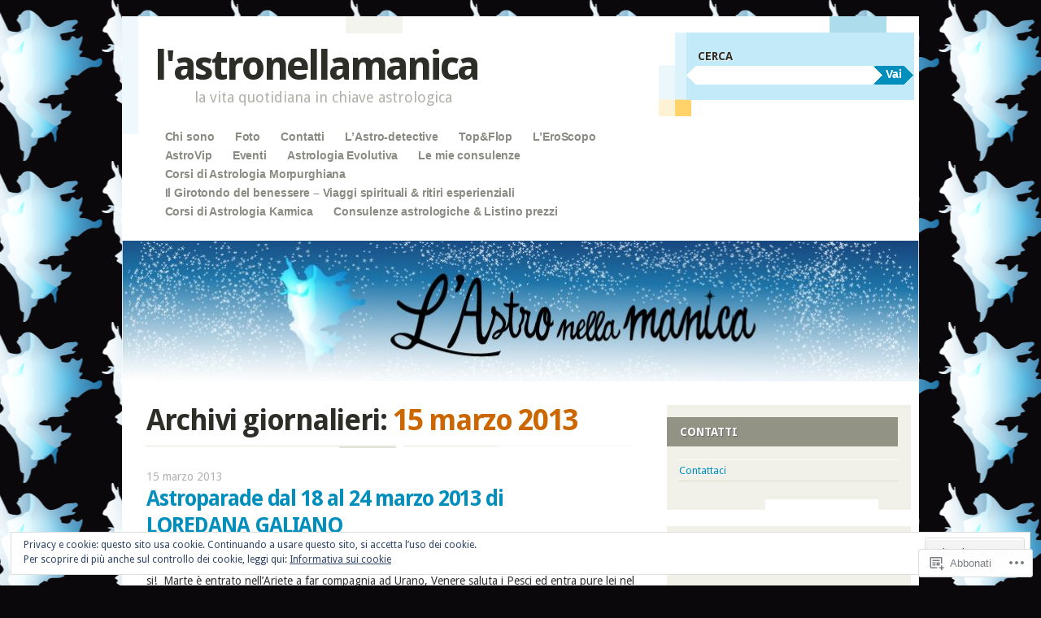

--- FILE ---
content_type: text/html; charset=UTF-8
request_url: https://lastronellamanica.com/2013/03/15/
body_size: 61773
content:
<!DOCTYPE html>
<!--[if IE 8]>
<html id="ie8" lang="it-IT">
<![endif]-->
<!--[if IE 9]>
<html id="ie9" lang="it-IT">
<![endif]-->
<!--[if !(IE)]><!-->
<html lang="it-IT">
<!--<![endif]-->
<head>
<meta charset="UTF-8" />
<meta name="viewport" content="width=device-width" />
<title>15 | marzo | 2013 | l&#039;astronellamanica</title>
<link rel="profile" href="http://gmpg.org/xfn/11" />
<link rel="pingback" href="https://lastronellamanica.com/xmlrpc.php" />
<!--[if lt IE 9]>
<script src="https://s0.wp.com/wp-content/themes/pub/splendio/js/html5.js?m=1326922520i" type="text/javascript"></script>
<![endif]-->

<meta name='robots' content='max-image-preview:large' />

<!-- Async WordPress.com Remote Login -->
<script id="wpcom_remote_login_js">
var wpcom_remote_login_extra_auth = '';
function wpcom_remote_login_remove_dom_node_id( element_id ) {
	var dom_node = document.getElementById( element_id );
	if ( dom_node ) { dom_node.parentNode.removeChild( dom_node ); }
}
function wpcom_remote_login_remove_dom_node_classes( class_name ) {
	var dom_nodes = document.querySelectorAll( '.' + class_name );
	for ( var i = 0; i < dom_nodes.length; i++ ) {
		dom_nodes[ i ].parentNode.removeChild( dom_nodes[ i ] );
	}
}
function wpcom_remote_login_final_cleanup() {
	wpcom_remote_login_remove_dom_node_classes( "wpcom_remote_login_msg" );
	wpcom_remote_login_remove_dom_node_id( "wpcom_remote_login_key" );
	wpcom_remote_login_remove_dom_node_id( "wpcom_remote_login_validate" );
	wpcom_remote_login_remove_dom_node_id( "wpcom_remote_login_js" );
	wpcom_remote_login_remove_dom_node_id( "wpcom_request_access_iframe" );
	wpcom_remote_login_remove_dom_node_id( "wpcom_request_access_styles" );
}

// Watch for messages back from the remote login
window.addEventListener( "message", function( e ) {
	if ( e.origin === "https://r-login.wordpress.com" ) {
		var data = {};
		try {
			data = JSON.parse( e.data );
		} catch( e ) {
			wpcom_remote_login_final_cleanup();
			return;
		}

		if ( data.msg === 'LOGIN' ) {
			// Clean up the login check iframe
			wpcom_remote_login_remove_dom_node_id( "wpcom_remote_login_key" );

			var id_regex = new RegExp( /^[0-9]+$/ );
			var token_regex = new RegExp( /^.*|.*|.*$/ );
			if (
				token_regex.test( data.token )
				&& id_regex.test( data.wpcomid )
			) {
				// We have everything we need to ask for a login
				var script = document.createElement( "script" );
				script.setAttribute( "id", "wpcom_remote_login_validate" );
				script.src = '/remote-login.php?wpcom_remote_login=validate'
					+ '&wpcomid=' + data.wpcomid
					+ '&token=' + encodeURIComponent( data.token )
					+ '&host=' + window.location.protocol
					+ '//' + window.location.hostname
					+ '&postid=626'
					+ '&is_singular=';
				document.body.appendChild( script );
			}

			return;
		}

		// Safari ITP, not logged in, so redirect
		if ( data.msg === 'LOGIN-REDIRECT' ) {
			window.location = 'https://wordpress.com/log-in?redirect_to=' + window.location.href;
			return;
		}

		// Safari ITP, storage access failed, remove the request
		if ( data.msg === 'LOGIN-REMOVE' ) {
			var css_zap = 'html { -webkit-transition: margin-top 1s; transition: margin-top 1s; } /* 9001 */ html { margin-top: 0 !important; } * html body { margin-top: 0 !important; } @media screen and ( max-width: 782px ) { html { margin-top: 0 !important; } * html body { margin-top: 0 !important; } }';
			var style_zap = document.createElement( 'style' );
			style_zap.type = 'text/css';
			style_zap.appendChild( document.createTextNode( css_zap ) );
			document.body.appendChild( style_zap );

			var e = document.getElementById( 'wpcom_request_access_iframe' );
			e.parentNode.removeChild( e );

			document.cookie = 'wordpress_com_login_access=denied; path=/; max-age=31536000';

			return;
		}

		// Safari ITP
		if ( data.msg === 'REQUEST_ACCESS' ) {
			console.log( 'request access: safari' );

			// Check ITP iframe enable/disable knob
			if ( wpcom_remote_login_extra_auth !== 'safari_itp_iframe' ) {
				return;
			}

			// If we are in a "private window" there is no ITP.
			var private_window = false;
			try {
				var opendb = window.openDatabase( null, null, null, null );
			} catch( e ) {
				private_window = true;
			}

			if ( private_window ) {
				console.log( 'private window' );
				return;
			}

			var iframe = document.createElement( 'iframe' );
			iframe.id = 'wpcom_request_access_iframe';
			iframe.setAttribute( 'scrolling', 'no' );
			iframe.setAttribute( 'sandbox', 'allow-storage-access-by-user-activation allow-scripts allow-same-origin allow-top-navigation-by-user-activation' );
			iframe.src = 'https://r-login.wordpress.com/remote-login.php?wpcom_remote_login=request_access&origin=' + encodeURIComponent( data.origin ) + '&wpcomid=' + encodeURIComponent( data.wpcomid );

			var css = 'html { -webkit-transition: margin-top 1s; transition: margin-top 1s; } /* 9001 */ html { margin-top: 46px !important; } * html body { margin-top: 46px !important; } @media screen and ( max-width: 660px ) { html { margin-top: 71px !important; } * html body { margin-top: 71px !important; } #wpcom_request_access_iframe { display: block; height: 71px !important; } } #wpcom_request_access_iframe { border: 0px; height: 46px; position: fixed; top: 0; left: 0; width: 100%; min-width: 100%; z-index: 99999; background: #23282d; } ';

			var style = document.createElement( 'style' );
			style.type = 'text/css';
			style.id = 'wpcom_request_access_styles';
			style.appendChild( document.createTextNode( css ) );
			document.body.appendChild( style );

			document.body.appendChild( iframe );
		}

		if ( data.msg === 'DONE' ) {
			wpcom_remote_login_final_cleanup();
		}
	}
}, false );

// Inject the remote login iframe after the page has had a chance to load
// more critical resources
window.addEventListener( "DOMContentLoaded", function( e ) {
	var iframe = document.createElement( "iframe" );
	iframe.style.display = "none";
	iframe.setAttribute( "scrolling", "no" );
	iframe.setAttribute( "id", "wpcom_remote_login_key" );
	iframe.src = "https://r-login.wordpress.com/remote-login.php"
		+ "?wpcom_remote_login=key"
		+ "&origin=aHR0cHM6Ly9sYXN0cm9uZWxsYW1hbmljYS5jb20%3D"
		+ "&wpcomid=39538778"
		+ "&time=" + Math.floor( Date.now() / 1000 );
	document.body.appendChild( iframe );
}, false );
</script>
<link rel='dns-prefetch' href='//s0.wp.com' />
<link rel='dns-prefetch' href='//fonts-api.wp.com' />
<link rel='dns-prefetch' href='//af.pubmine.com' />
<link rel="alternate" type="application/rss+xml" title="l&#039;astronellamanica &raquo; Feed" href="https://lastronellamanica.com/feed/" />
<link rel="alternate" type="application/rss+xml" title="l&#039;astronellamanica &raquo; Feed dei commenti" href="https://lastronellamanica.com/comments/feed/" />
	<script type="text/javascript">
		/* <![CDATA[ */
		function addLoadEvent(func) {
			var oldonload = window.onload;
			if (typeof window.onload != 'function') {
				window.onload = func;
			} else {
				window.onload = function () {
					oldonload();
					func();
				}
			}
		}
		/* ]]> */
	</script>
	<link crossorigin='anonymous' rel='stylesheet' id='all-css-0-1' href='/_static/??/wp-content/mu-plugins/widgets/eu-cookie-law/templates/style.css,/wp-content/mu-plugins/likes/jetpack-likes.css?m=1743883414j&cssminify=yes' type='text/css' media='all' />
<style id='wp-emoji-styles-inline-css'>

	img.wp-smiley, img.emoji {
		display: inline !important;
		border: none !important;
		box-shadow: none !important;
		height: 1em !important;
		width: 1em !important;
		margin: 0 0.07em !important;
		vertical-align: -0.1em !important;
		background: none !important;
		padding: 0 !important;
	}
/*# sourceURL=wp-emoji-styles-inline-css */
</style>
<link crossorigin='anonymous' rel='stylesheet' id='all-css-2-1' href='/wp-content/plugins/gutenberg-core/v22.2.0/build/styles/block-library/style.css?m=1764855221i&cssminify=yes' type='text/css' media='all' />
<style id='wp-block-library-inline-css'>
.has-text-align-justify {
	text-align:justify;
}
.has-text-align-justify{text-align:justify;}

/*# sourceURL=wp-block-library-inline-css */
</style><style id='global-styles-inline-css'>
:root{--wp--preset--aspect-ratio--square: 1;--wp--preset--aspect-ratio--4-3: 4/3;--wp--preset--aspect-ratio--3-4: 3/4;--wp--preset--aspect-ratio--3-2: 3/2;--wp--preset--aspect-ratio--2-3: 2/3;--wp--preset--aspect-ratio--16-9: 16/9;--wp--preset--aspect-ratio--9-16: 9/16;--wp--preset--color--black: #000000;--wp--preset--color--cyan-bluish-gray: #abb8c3;--wp--preset--color--white: #ffffff;--wp--preset--color--pale-pink: #f78da7;--wp--preset--color--vivid-red: #cf2e2e;--wp--preset--color--luminous-vivid-orange: #ff6900;--wp--preset--color--luminous-vivid-amber: #fcb900;--wp--preset--color--light-green-cyan: #7bdcb5;--wp--preset--color--vivid-green-cyan: #00d084;--wp--preset--color--pale-cyan-blue: #8ed1fc;--wp--preset--color--vivid-cyan-blue: #0693e3;--wp--preset--color--vivid-purple: #9b51e0;--wp--preset--gradient--vivid-cyan-blue-to-vivid-purple: linear-gradient(135deg,rgb(6,147,227) 0%,rgb(155,81,224) 100%);--wp--preset--gradient--light-green-cyan-to-vivid-green-cyan: linear-gradient(135deg,rgb(122,220,180) 0%,rgb(0,208,130) 100%);--wp--preset--gradient--luminous-vivid-amber-to-luminous-vivid-orange: linear-gradient(135deg,rgb(252,185,0) 0%,rgb(255,105,0) 100%);--wp--preset--gradient--luminous-vivid-orange-to-vivid-red: linear-gradient(135deg,rgb(255,105,0) 0%,rgb(207,46,46) 100%);--wp--preset--gradient--very-light-gray-to-cyan-bluish-gray: linear-gradient(135deg,rgb(238,238,238) 0%,rgb(169,184,195) 100%);--wp--preset--gradient--cool-to-warm-spectrum: linear-gradient(135deg,rgb(74,234,220) 0%,rgb(151,120,209) 20%,rgb(207,42,186) 40%,rgb(238,44,130) 60%,rgb(251,105,98) 80%,rgb(254,248,76) 100%);--wp--preset--gradient--blush-light-purple: linear-gradient(135deg,rgb(255,206,236) 0%,rgb(152,150,240) 100%);--wp--preset--gradient--blush-bordeaux: linear-gradient(135deg,rgb(254,205,165) 0%,rgb(254,45,45) 50%,rgb(107,0,62) 100%);--wp--preset--gradient--luminous-dusk: linear-gradient(135deg,rgb(255,203,112) 0%,rgb(199,81,192) 50%,rgb(65,88,208) 100%);--wp--preset--gradient--pale-ocean: linear-gradient(135deg,rgb(255,245,203) 0%,rgb(182,227,212) 50%,rgb(51,167,181) 100%);--wp--preset--gradient--electric-grass: linear-gradient(135deg,rgb(202,248,128) 0%,rgb(113,206,126) 100%);--wp--preset--gradient--midnight: linear-gradient(135deg,rgb(2,3,129) 0%,rgb(40,116,252) 100%);--wp--preset--font-size--small: 13px;--wp--preset--font-size--medium: 20px;--wp--preset--font-size--large: 36px;--wp--preset--font-size--x-large: 42px;--wp--preset--font-family--albert-sans: 'Albert Sans', sans-serif;--wp--preset--font-family--alegreya: Alegreya, serif;--wp--preset--font-family--arvo: Arvo, serif;--wp--preset--font-family--bodoni-moda: 'Bodoni Moda', serif;--wp--preset--font-family--bricolage-grotesque: 'Bricolage Grotesque', sans-serif;--wp--preset--font-family--cabin: Cabin, sans-serif;--wp--preset--font-family--chivo: Chivo, sans-serif;--wp--preset--font-family--commissioner: Commissioner, sans-serif;--wp--preset--font-family--cormorant: Cormorant, serif;--wp--preset--font-family--courier-prime: 'Courier Prime', monospace;--wp--preset--font-family--crimson-pro: 'Crimson Pro', serif;--wp--preset--font-family--dm-mono: 'DM Mono', monospace;--wp--preset--font-family--dm-sans: 'DM Sans', sans-serif;--wp--preset--font-family--dm-serif-display: 'DM Serif Display', serif;--wp--preset--font-family--domine: Domine, serif;--wp--preset--font-family--eb-garamond: 'EB Garamond', serif;--wp--preset--font-family--epilogue: Epilogue, sans-serif;--wp--preset--font-family--fahkwang: Fahkwang, sans-serif;--wp--preset--font-family--figtree: Figtree, sans-serif;--wp--preset--font-family--fira-sans: 'Fira Sans', sans-serif;--wp--preset--font-family--fjalla-one: 'Fjalla One', sans-serif;--wp--preset--font-family--fraunces: Fraunces, serif;--wp--preset--font-family--gabarito: Gabarito, system-ui;--wp--preset--font-family--ibm-plex-mono: 'IBM Plex Mono', monospace;--wp--preset--font-family--ibm-plex-sans: 'IBM Plex Sans', sans-serif;--wp--preset--font-family--ibarra-real-nova: 'Ibarra Real Nova', serif;--wp--preset--font-family--instrument-serif: 'Instrument Serif', serif;--wp--preset--font-family--inter: Inter, sans-serif;--wp--preset--font-family--josefin-sans: 'Josefin Sans', sans-serif;--wp--preset--font-family--jost: Jost, sans-serif;--wp--preset--font-family--libre-baskerville: 'Libre Baskerville', serif;--wp--preset--font-family--libre-franklin: 'Libre Franklin', sans-serif;--wp--preset--font-family--literata: Literata, serif;--wp--preset--font-family--lora: Lora, serif;--wp--preset--font-family--merriweather: Merriweather, serif;--wp--preset--font-family--montserrat: Montserrat, sans-serif;--wp--preset--font-family--newsreader: Newsreader, serif;--wp--preset--font-family--noto-sans-mono: 'Noto Sans Mono', sans-serif;--wp--preset--font-family--nunito: Nunito, sans-serif;--wp--preset--font-family--open-sans: 'Open Sans', sans-serif;--wp--preset--font-family--overpass: Overpass, sans-serif;--wp--preset--font-family--pt-serif: 'PT Serif', serif;--wp--preset--font-family--petrona: Petrona, serif;--wp--preset--font-family--piazzolla: Piazzolla, serif;--wp--preset--font-family--playfair-display: 'Playfair Display', serif;--wp--preset--font-family--plus-jakarta-sans: 'Plus Jakarta Sans', sans-serif;--wp--preset--font-family--poppins: Poppins, sans-serif;--wp--preset--font-family--raleway: Raleway, sans-serif;--wp--preset--font-family--roboto: Roboto, sans-serif;--wp--preset--font-family--roboto-slab: 'Roboto Slab', serif;--wp--preset--font-family--rubik: Rubik, sans-serif;--wp--preset--font-family--rufina: Rufina, serif;--wp--preset--font-family--sora: Sora, sans-serif;--wp--preset--font-family--source-sans-3: 'Source Sans 3', sans-serif;--wp--preset--font-family--source-serif-4: 'Source Serif 4', serif;--wp--preset--font-family--space-mono: 'Space Mono', monospace;--wp--preset--font-family--syne: Syne, sans-serif;--wp--preset--font-family--texturina: Texturina, serif;--wp--preset--font-family--urbanist: Urbanist, sans-serif;--wp--preset--font-family--work-sans: 'Work Sans', sans-serif;--wp--preset--spacing--20: 0.44rem;--wp--preset--spacing--30: 0.67rem;--wp--preset--spacing--40: 1rem;--wp--preset--spacing--50: 1.5rem;--wp--preset--spacing--60: 2.25rem;--wp--preset--spacing--70: 3.38rem;--wp--preset--spacing--80: 5.06rem;--wp--preset--shadow--natural: 6px 6px 9px rgba(0, 0, 0, 0.2);--wp--preset--shadow--deep: 12px 12px 50px rgba(0, 0, 0, 0.4);--wp--preset--shadow--sharp: 6px 6px 0px rgba(0, 0, 0, 0.2);--wp--preset--shadow--outlined: 6px 6px 0px -3px rgb(255, 255, 255), 6px 6px rgb(0, 0, 0);--wp--preset--shadow--crisp: 6px 6px 0px rgb(0, 0, 0);}:where(.is-layout-flex){gap: 0.5em;}:where(.is-layout-grid){gap: 0.5em;}body .is-layout-flex{display: flex;}.is-layout-flex{flex-wrap: wrap;align-items: center;}.is-layout-flex > :is(*, div){margin: 0;}body .is-layout-grid{display: grid;}.is-layout-grid > :is(*, div){margin: 0;}:where(.wp-block-columns.is-layout-flex){gap: 2em;}:where(.wp-block-columns.is-layout-grid){gap: 2em;}:where(.wp-block-post-template.is-layout-flex){gap: 1.25em;}:where(.wp-block-post-template.is-layout-grid){gap: 1.25em;}.has-black-color{color: var(--wp--preset--color--black) !important;}.has-cyan-bluish-gray-color{color: var(--wp--preset--color--cyan-bluish-gray) !important;}.has-white-color{color: var(--wp--preset--color--white) !important;}.has-pale-pink-color{color: var(--wp--preset--color--pale-pink) !important;}.has-vivid-red-color{color: var(--wp--preset--color--vivid-red) !important;}.has-luminous-vivid-orange-color{color: var(--wp--preset--color--luminous-vivid-orange) !important;}.has-luminous-vivid-amber-color{color: var(--wp--preset--color--luminous-vivid-amber) !important;}.has-light-green-cyan-color{color: var(--wp--preset--color--light-green-cyan) !important;}.has-vivid-green-cyan-color{color: var(--wp--preset--color--vivid-green-cyan) !important;}.has-pale-cyan-blue-color{color: var(--wp--preset--color--pale-cyan-blue) !important;}.has-vivid-cyan-blue-color{color: var(--wp--preset--color--vivid-cyan-blue) !important;}.has-vivid-purple-color{color: var(--wp--preset--color--vivid-purple) !important;}.has-black-background-color{background-color: var(--wp--preset--color--black) !important;}.has-cyan-bluish-gray-background-color{background-color: var(--wp--preset--color--cyan-bluish-gray) !important;}.has-white-background-color{background-color: var(--wp--preset--color--white) !important;}.has-pale-pink-background-color{background-color: var(--wp--preset--color--pale-pink) !important;}.has-vivid-red-background-color{background-color: var(--wp--preset--color--vivid-red) !important;}.has-luminous-vivid-orange-background-color{background-color: var(--wp--preset--color--luminous-vivid-orange) !important;}.has-luminous-vivid-amber-background-color{background-color: var(--wp--preset--color--luminous-vivid-amber) !important;}.has-light-green-cyan-background-color{background-color: var(--wp--preset--color--light-green-cyan) !important;}.has-vivid-green-cyan-background-color{background-color: var(--wp--preset--color--vivid-green-cyan) !important;}.has-pale-cyan-blue-background-color{background-color: var(--wp--preset--color--pale-cyan-blue) !important;}.has-vivid-cyan-blue-background-color{background-color: var(--wp--preset--color--vivid-cyan-blue) !important;}.has-vivid-purple-background-color{background-color: var(--wp--preset--color--vivid-purple) !important;}.has-black-border-color{border-color: var(--wp--preset--color--black) !important;}.has-cyan-bluish-gray-border-color{border-color: var(--wp--preset--color--cyan-bluish-gray) !important;}.has-white-border-color{border-color: var(--wp--preset--color--white) !important;}.has-pale-pink-border-color{border-color: var(--wp--preset--color--pale-pink) !important;}.has-vivid-red-border-color{border-color: var(--wp--preset--color--vivid-red) !important;}.has-luminous-vivid-orange-border-color{border-color: var(--wp--preset--color--luminous-vivid-orange) !important;}.has-luminous-vivid-amber-border-color{border-color: var(--wp--preset--color--luminous-vivid-amber) !important;}.has-light-green-cyan-border-color{border-color: var(--wp--preset--color--light-green-cyan) !important;}.has-vivid-green-cyan-border-color{border-color: var(--wp--preset--color--vivid-green-cyan) !important;}.has-pale-cyan-blue-border-color{border-color: var(--wp--preset--color--pale-cyan-blue) !important;}.has-vivid-cyan-blue-border-color{border-color: var(--wp--preset--color--vivid-cyan-blue) !important;}.has-vivid-purple-border-color{border-color: var(--wp--preset--color--vivid-purple) !important;}.has-vivid-cyan-blue-to-vivid-purple-gradient-background{background: var(--wp--preset--gradient--vivid-cyan-blue-to-vivid-purple) !important;}.has-light-green-cyan-to-vivid-green-cyan-gradient-background{background: var(--wp--preset--gradient--light-green-cyan-to-vivid-green-cyan) !important;}.has-luminous-vivid-amber-to-luminous-vivid-orange-gradient-background{background: var(--wp--preset--gradient--luminous-vivid-amber-to-luminous-vivid-orange) !important;}.has-luminous-vivid-orange-to-vivid-red-gradient-background{background: var(--wp--preset--gradient--luminous-vivid-orange-to-vivid-red) !important;}.has-very-light-gray-to-cyan-bluish-gray-gradient-background{background: var(--wp--preset--gradient--very-light-gray-to-cyan-bluish-gray) !important;}.has-cool-to-warm-spectrum-gradient-background{background: var(--wp--preset--gradient--cool-to-warm-spectrum) !important;}.has-blush-light-purple-gradient-background{background: var(--wp--preset--gradient--blush-light-purple) !important;}.has-blush-bordeaux-gradient-background{background: var(--wp--preset--gradient--blush-bordeaux) !important;}.has-luminous-dusk-gradient-background{background: var(--wp--preset--gradient--luminous-dusk) !important;}.has-pale-ocean-gradient-background{background: var(--wp--preset--gradient--pale-ocean) !important;}.has-electric-grass-gradient-background{background: var(--wp--preset--gradient--electric-grass) !important;}.has-midnight-gradient-background{background: var(--wp--preset--gradient--midnight) !important;}.has-small-font-size{font-size: var(--wp--preset--font-size--small) !important;}.has-medium-font-size{font-size: var(--wp--preset--font-size--medium) !important;}.has-large-font-size{font-size: var(--wp--preset--font-size--large) !important;}.has-x-large-font-size{font-size: var(--wp--preset--font-size--x-large) !important;}.has-albert-sans-font-family{font-family: var(--wp--preset--font-family--albert-sans) !important;}.has-alegreya-font-family{font-family: var(--wp--preset--font-family--alegreya) !important;}.has-arvo-font-family{font-family: var(--wp--preset--font-family--arvo) !important;}.has-bodoni-moda-font-family{font-family: var(--wp--preset--font-family--bodoni-moda) !important;}.has-bricolage-grotesque-font-family{font-family: var(--wp--preset--font-family--bricolage-grotesque) !important;}.has-cabin-font-family{font-family: var(--wp--preset--font-family--cabin) !important;}.has-chivo-font-family{font-family: var(--wp--preset--font-family--chivo) !important;}.has-commissioner-font-family{font-family: var(--wp--preset--font-family--commissioner) !important;}.has-cormorant-font-family{font-family: var(--wp--preset--font-family--cormorant) !important;}.has-courier-prime-font-family{font-family: var(--wp--preset--font-family--courier-prime) !important;}.has-crimson-pro-font-family{font-family: var(--wp--preset--font-family--crimson-pro) !important;}.has-dm-mono-font-family{font-family: var(--wp--preset--font-family--dm-mono) !important;}.has-dm-sans-font-family{font-family: var(--wp--preset--font-family--dm-sans) !important;}.has-dm-serif-display-font-family{font-family: var(--wp--preset--font-family--dm-serif-display) !important;}.has-domine-font-family{font-family: var(--wp--preset--font-family--domine) !important;}.has-eb-garamond-font-family{font-family: var(--wp--preset--font-family--eb-garamond) !important;}.has-epilogue-font-family{font-family: var(--wp--preset--font-family--epilogue) !important;}.has-fahkwang-font-family{font-family: var(--wp--preset--font-family--fahkwang) !important;}.has-figtree-font-family{font-family: var(--wp--preset--font-family--figtree) !important;}.has-fira-sans-font-family{font-family: var(--wp--preset--font-family--fira-sans) !important;}.has-fjalla-one-font-family{font-family: var(--wp--preset--font-family--fjalla-one) !important;}.has-fraunces-font-family{font-family: var(--wp--preset--font-family--fraunces) !important;}.has-gabarito-font-family{font-family: var(--wp--preset--font-family--gabarito) !important;}.has-ibm-plex-mono-font-family{font-family: var(--wp--preset--font-family--ibm-plex-mono) !important;}.has-ibm-plex-sans-font-family{font-family: var(--wp--preset--font-family--ibm-plex-sans) !important;}.has-ibarra-real-nova-font-family{font-family: var(--wp--preset--font-family--ibarra-real-nova) !important;}.has-instrument-serif-font-family{font-family: var(--wp--preset--font-family--instrument-serif) !important;}.has-inter-font-family{font-family: var(--wp--preset--font-family--inter) !important;}.has-josefin-sans-font-family{font-family: var(--wp--preset--font-family--josefin-sans) !important;}.has-jost-font-family{font-family: var(--wp--preset--font-family--jost) !important;}.has-libre-baskerville-font-family{font-family: var(--wp--preset--font-family--libre-baskerville) !important;}.has-libre-franklin-font-family{font-family: var(--wp--preset--font-family--libre-franklin) !important;}.has-literata-font-family{font-family: var(--wp--preset--font-family--literata) !important;}.has-lora-font-family{font-family: var(--wp--preset--font-family--lora) !important;}.has-merriweather-font-family{font-family: var(--wp--preset--font-family--merriweather) !important;}.has-montserrat-font-family{font-family: var(--wp--preset--font-family--montserrat) !important;}.has-newsreader-font-family{font-family: var(--wp--preset--font-family--newsreader) !important;}.has-noto-sans-mono-font-family{font-family: var(--wp--preset--font-family--noto-sans-mono) !important;}.has-nunito-font-family{font-family: var(--wp--preset--font-family--nunito) !important;}.has-open-sans-font-family{font-family: var(--wp--preset--font-family--open-sans) !important;}.has-overpass-font-family{font-family: var(--wp--preset--font-family--overpass) !important;}.has-pt-serif-font-family{font-family: var(--wp--preset--font-family--pt-serif) !important;}.has-petrona-font-family{font-family: var(--wp--preset--font-family--petrona) !important;}.has-piazzolla-font-family{font-family: var(--wp--preset--font-family--piazzolla) !important;}.has-playfair-display-font-family{font-family: var(--wp--preset--font-family--playfair-display) !important;}.has-plus-jakarta-sans-font-family{font-family: var(--wp--preset--font-family--plus-jakarta-sans) !important;}.has-poppins-font-family{font-family: var(--wp--preset--font-family--poppins) !important;}.has-raleway-font-family{font-family: var(--wp--preset--font-family--raleway) !important;}.has-roboto-font-family{font-family: var(--wp--preset--font-family--roboto) !important;}.has-roboto-slab-font-family{font-family: var(--wp--preset--font-family--roboto-slab) !important;}.has-rubik-font-family{font-family: var(--wp--preset--font-family--rubik) !important;}.has-rufina-font-family{font-family: var(--wp--preset--font-family--rufina) !important;}.has-sora-font-family{font-family: var(--wp--preset--font-family--sora) !important;}.has-source-sans-3-font-family{font-family: var(--wp--preset--font-family--source-sans-3) !important;}.has-source-serif-4-font-family{font-family: var(--wp--preset--font-family--source-serif-4) !important;}.has-space-mono-font-family{font-family: var(--wp--preset--font-family--space-mono) !important;}.has-syne-font-family{font-family: var(--wp--preset--font-family--syne) !important;}.has-texturina-font-family{font-family: var(--wp--preset--font-family--texturina) !important;}.has-urbanist-font-family{font-family: var(--wp--preset--font-family--urbanist) !important;}.has-work-sans-font-family{font-family: var(--wp--preset--font-family--work-sans) !important;}
/*# sourceURL=global-styles-inline-css */
</style>

<style id='classic-theme-styles-inline-css'>
/*! This file is auto-generated */
.wp-block-button__link{color:#fff;background-color:#32373c;border-radius:9999px;box-shadow:none;text-decoration:none;padding:calc(.667em + 2px) calc(1.333em + 2px);font-size:1.125em}.wp-block-file__button{background:#32373c;color:#fff;text-decoration:none}
/*# sourceURL=/wp-includes/css/classic-themes.min.css */
</style>
<link crossorigin='anonymous' rel='stylesheet' id='all-css-4-1' href='/_static/??-eJx9jEEOAiEQBD/kQECjeDC+ZWEnijIwYWA3/l72op689KFTVXplCCU3zE1z6reYRYfiUwlP0VYZpwxIJE4IFRd10HOU9iFA2iuhCiI7/ROiDt9WxfETT20jCOc4YUIa2D9t5eGA91xRBMZS7ATtPkTZvCtdzNEZt7f2fHq8Afl7R7w=&cssminify=yes' type='text/css' media='all' />
<link rel='stylesheet' id='droid-sans-css' href='https://fonts-api.wp.com/css?family=Droid+Sans%3Aregular%2Cbold&#038;ver=20120821' media='all' />
<link crossorigin='anonymous' rel='stylesheet' id='all-css-6-1' href='/_static/??-eJyFztEKwjAMBdAfsobRofgg/ktqdJU0CUtr2d9vIPgizMcL53IvdAtJpZJUqBMVcrCG4MYk96zgdWE6JvcD/JFZ0keHbknLT6e0YNyeWRy8oac5W826pYcya9/zk75pDtgQeVv9XrqV63Aeh9MlxjG+VoT9S2k=&cssminify=yes' type='text/css' media='all' />
<style id='jetpack_facebook_likebox-inline-css'>
.widget_facebook_likebox {
	overflow: hidden;
}

/*# sourceURL=/wp-content/mu-plugins/jetpack-plugin/sun/modules/widgets/facebook-likebox/style.css */
</style>
<link crossorigin='anonymous' rel='stylesheet' id='all-css-8-1' href='/_static/??-eJzTLy/QTc7PK0nNK9HPLdUtyClNz8wr1i9KTcrJTwcy0/WTi5G5ekCujj52Temp+bo5+cmJJZn5eSgc3bScxMwikFb7XFtDE1NLExMLc0OTLACohS2q&cssminify=yes' type='text/css' media='all' />
<link crossorigin='anonymous' rel='stylesheet' id='print-css-9-1' href='/wp-content/mu-plugins/global-print/global-print.css?m=1465851035i&cssminify=yes' type='text/css' media='print' />
<style id='jetpack-global-styles-frontend-style-inline-css'>
:root { --font-headings: unset; --font-base: unset; --font-headings-default: -apple-system,BlinkMacSystemFont,"Segoe UI",Roboto,Oxygen-Sans,Ubuntu,Cantarell,"Helvetica Neue",sans-serif; --font-base-default: -apple-system,BlinkMacSystemFont,"Segoe UI",Roboto,Oxygen-Sans,Ubuntu,Cantarell,"Helvetica Neue",sans-serif;}
/*# sourceURL=jetpack-global-styles-frontend-style-inline-css */
</style>
<link crossorigin='anonymous' rel='stylesheet' id='all-css-12-1' href='/_static/??-eJyNjtEKwjAMRX/IGNTN4YP4KdK1tctMm7G0DP/eKXtRQfZ2D+SeG5wGsJKyTxljgYFLoKTY+zwYe18YtSSM4gp7Re3M6J1x7vGOlMLWqm5wtehKyaKKJcPAEkQ/4EeWOx/n2a7CwNIa/rc2kQs+K84nS4YwkgOTHDBpXtNt5zcUCG7CLNMXvgSXeN419WHfnI5V3T8BhmF3dg==&cssminify=yes' type='text/css' media='all' />
<script type="text/javascript" id="wpcom-actionbar-placeholder-js-extra">
/* <![CDATA[ */
var actionbardata = {"siteID":"39538778","postID":"0","siteURL":"https://lastronellamanica.com","xhrURL":"https://lastronellamanica.com/wp-admin/admin-ajax.php","nonce":"db219455e5","isLoggedIn":"","statusMessage":"","subsEmailDefault":"instantly","proxyScriptUrl":"https://s0.wp.com/wp-content/js/wpcom-proxy-request.js?m=1513050504i&amp;ver=20211021","i18n":{"followedText":"I nuovi articoli del sito saranno visibili sul tuo \u003Ca href=\"https://wordpress.com/reader\"\u003EReader\u003C/a\u003E","foldBar":"Riduci la barra","unfoldBar":"Espandi la barra","shortLinkCopied":"Shortlink copiato negli appunti."}};
//# sourceURL=wpcom-actionbar-placeholder-js-extra
/* ]]> */
</script>
<script type="text/javascript" id="jetpack-mu-wpcom-settings-js-before">
/* <![CDATA[ */
var JETPACK_MU_WPCOM_SETTINGS = {"assetsUrl":"https://s0.wp.com/wp-content/mu-plugins/jetpack-mu-wpcom-plugin/sun/jetpack_vendor/automattic/jetpack-mu-wpcom/src/build/"};
//# sourceURL=jetpack-mu-wpcom-settings-js-before
/* ]]> */
</script>
<script crossorigin='anonymous' type='text/javascript'  src='/_static/??-eJyFj9tOwzAMhl9obgSTWrhAPEubpJmrxDZxstK3p4chEEjb1W/J3+eDmQUsU/FUzKQmxwKS+XNpJj2ZtYdkY3Vet+b0UX1ebtEkpIcQJAy5L/43/L2tXHxaFamDUYmeHPLmj5VsQSb9y6cKEmtAUqN1UJtRds6MHCPPd/AZXfBlv+4oYahJ4Ir+nzVEDj8eZ9c7BRt71eM7m8Rcn7cAYoLgJK8j3tPbU3d+6dq2e+2mLy3vflA='></script>
<script type="text/javascript" id="rlt-proxy-js-after">
/* <![CDATA[ */
	rltInitialize( {"token":null,"iframeOrigins":["https:\/\/widgets.wp.com"]} );
//# sourceURL=rlt-proxy-js-after
/* ]]> */
</script>
<link rel="EditURI" type="application/rsd+xml" title="RSD" href="https://lastronellamanica.wordpress.com/xmlrpc.php?rsd" />
<meta name="generator" content="WordPress.com" />

<!-- Jetpack Open Graph Tags -->
<meta property="og:type" content="website" />
<meta property="og:title" content="15 marzo 2013 &#8211; l&#039;astronellamanica" />
<meta property="og:site_name" content="l&#039;astronellamanica" />
<meta property="og:image" content="https://lastronellamanica.com/wp-content/uploads/2020/06/cropped-marchio-astro-512x512-px-1.jpg?w=200" />
<meta property="og:image:width" content="200" />
<meta property="og:image:height" content="200" />
<meta property="og:image:alt" content="" />
<meta property="og:locale" content="it_IT" />

<!-- End Jetpack Open Graph Tags -->
<link rel='openid.server' href='https://lastronellamanica.com/?openidserver=1' />
<link rel='openid.delegate' href='https://lastronellamanica.com/' />
<link rel="search" type="application/opensearchdescription+xml" href="https://lastronellamanica.com/osd.xml" title="l&#039;astronellamanica" />
<link rel="search" type="application/opensearchdescription+xml" href="https://s1.wp.com/opensearch.xml" title="WordPress.com" />
<meta name="theme-color" content="#0a080b" />
	<style type="text/css">
		#wrapper {
			background: #fff;
		}
			body {
			background: none;
		}
		#colophon .site-info {
			padding: 1em;
		}
		</style>
	<meta name="description" content="1 articolo pubblicato da thetwomoon il March 15, 2013" />
<style type="text/css" id="custom-background-css">
body.custom-background { background-color: #0a080b; background-image: url("https://lastronellamanica.files.wordpress.com/2020/06/marchio-astro-nella-manica-ridotto-simbolo-03.png"); background-position: center top; background-size: auto; background-repeat: repeat; background-attachment: fixed; }
</style>
	<script type="text/javascript">
/* <![CDATA[ */
var wa_client = {}; wa_client.cmd = []; wa_client.config = { 'blog_id': 39538778, 'blog_language': 'it', 'is_wordads': false, 'hosting_type': 0, 'afp_account_id': 'pub-3970220034067981', 'afp_host_id': 5038568878849053, 'theme': 'pub/splendio', '_': { 'title': 'Pubblicità', 'privacy_settings': 'Impostazioni sulla privacy' }, 'formats': [ 'belowpost', 'bottom_sticky', 'sidebar_sticky_right', 'sidebar', 'gutenberg_rectangle', 'gutenberg_leaderboard', 'gutenberg_mobile_leaderboard', 'gutenberg_skyscraper' ] };
/* ]]> */
</script>
		<script type="text/javascript">

			window.doNotSellCallback = function() {

				var linkElements = [
					'a[href="https://wordpress.com/?ref=footer_blog"]',
					'a[href="https://wordpress.com/?ref=footer_website"]',
					'a[href="https://wordpress.com/?ref=vertical_footer"]',
					'a[href^="https://wordpress.com/?ref=footer_segment_"]',
				].join(',');

				var dnsLink = document.createElement( 'a' );
				dnsLink.href = 'https://wordpress.com/it/advertising-program-optout/';
				dnsLink.classList.add( 'do-not-sell-link' );
				dnsLink.rel = 'nofollow';
				dnsLink.style.marginLeft = '0.5em';
				dnsLink.textContent = 'Non vendere o condividere le mie informazioni personali';

				var creditLinks = document.querySelectorAll( linkElements );

				if ( 0 === creditLinks.length ) {
					return false;
				}

				Array.prototype.forEach.call( creditLinks, function( el ) {
					el.insertAdjacentElement( 'afterend', dnsLink );
				});

				return true;
			};

		</script>
		<style type="text/css" id="custom-colors-css">	body.custom-background.custom-colors {
		background-color: #e9e9dc;
	}
	.site-navigation li:hover > a,
	.site-navigation ul ul :hover > a {
		text-shadow: none;
	}
.site-navigation li:hover > a, .site-navigation ul ul :hover > a { color: #7C7C7C;}
.feature-slider a:hover, .feature-slider a.active { color: #FFFFFF;}
</style>
<link rel="icon" href="https://lastronellamanica.com/wp-content/uploads/2020/06/cropped-marchio-astro-512x512-px-1.jpg?w=32" sizes="32x32" />
<link rel="icon" href="https://lastronellamanica.com/wp-content/uploads/2020/06/cropped-marchio-astro-512x512-px-1.jpg?w=192" sizes="192x192" />
<link rel="apple-touch-icon" href="https://lastronellamanica.com/wp-content/uploads/2020/06/cropped-marchio-astro-512x512-px-1.jpg?w=180" />
<meta name="msapplication-TileImage" content="https://lastronellamanica.com/wp-content/uploads/2020/06/cropped-marchio-astro-512x512-px-1.jpg?w=270" />
<script type="text/javascript">
	window.google_analytics_uacct = "UA-52447-2";
</script>

<script type="text/javascript">
	var _gaq = _gaq || [];
	_gaq.push(['_setAccount', 'UA-52447-2']);
	_gaq.push(['_gat._anonymizeIp']);
	_gaq.push(['_setDomainName', 'none']);
	_gaq.push(['_setAllowLinker', true]);
	_gaq.push(['_initData']);
	_gaq.push(['_trackPageview']);

	(function() {
		var ga = document.createElement('script'); ga.type = 'text/javascript'; ga.async = true;
		ga.src = ('https:' == document.location.protocol ? 'https://ssl' : 'http://www') + '.google-analytics.com/ga.js';
		(document.getElementsByTagName('head')[0] || document.getElementsByTagName('body')[0]).appendChild(ga);
	})();
</script>
<link crossorigin='anonymous' rel='stylesheet' id='all-css-0-3' href='/_static/??-eJydjtsKwkAMRH/INXipxQfxU2RNQ0mbzS7Nhv19K6jgm/h4hpnDQCsBs1bSCslDER9ZDSaqJeL8YjBXuLEi3CXjbGCNCy1bNNvAz4KUBxcywLhkN5JP5x386Ws8jFTXUxk5SuB1/Q1P7zVddn132Pfn07GbHlUAXFU=&cssminify=yes' type='text/css' media='all' />
</head>

<body class="archive date custom-background wp-theme-pubsplendio customizer-styles-applied group-blog jetpack-reblog-enabled">
	<div id="wrapper" class="hfeed">
				<div id="header">
			<div id="branding">
				<header id="masthead" role="banner">
					<hgroup>
						<h1 class="site-title"><a href="https://lastronellamanica.com/" title="l&#039;astronellamanica" rel="home">l&#039;astronellamanica</a></h1>
						<h2 class="site-description">la vita quotidiana in chiave astrologica</h2>
					</hgroup>

					<nav role="navigation" class="site-navigation">
						<h1 class="assistive-text">Menu principale</h1>
						<div class="assistive-text skip-link"><a href="#content" title="Vai al contenuto">Vai al contenuto</a></div>

						<div class="menu-header"><ul id="menu-astro-menu" class="menu"><li id="menu-item-79" class="menu-item menu-item-type-taxonomy menu-item-object-category menu-item-79"><a href="https://lastronellamanica.com/category/chi-siamo/">Chi sono</a></li>
<li id="menu-item-27" class="menu-item menu-item-type-post_type menu-item-object-page menu-item-27"><a href="https://lastronellamanica.com/chi-siamo/">Foto</a></li>
<li id="menu-item-1854" class="menu-item menu-item-type-post_type menu-item-object-page menu-item-1854"><a href="https://lastronellamanica.com/contatti/">Contatti</a></li>
<li id="menu-item-30" class="menu-item menu-item-type-taxonomy menu-item-object-category menu-item-30"><a href="https://lastronellamanica.com/category/lastro-detective/">L&#8217;Astro-detective</a></li>
<li id="menu-item-31" class="menu-item menu-item-type-taxonomy menu-item-object-category menu-item-31"><a href="https://lastronellamanica.com/category/lastroparade-della-settimana/">Top&amp;Flop</a></li>
<li id="menu-item-32" class="menu-item menu-item-type-taxonomy menu-item-object-category menu-item-32"><a href="https://lastronellamanica.com/category/leroscopo/">L&#8217;EroScopo</a></li>
<li id="menu-item-66" class="menu-item menu-item-type-taxonomy menu-item-object-category menu-item-66"><a href="https://lastronellamanica.com/category/astrovip/">AstroVip</a></li>
<li id="menu-item-10944" class="menu-item menu-item-type-taxonomy menu-item-object-category menu-item-10944"><a href="https://lastronellamanica.com/category/eventi/">Eventi</a></li>
<li id="menu-item-5637" class="menu-item menu-item-type-post_type menu-item-object-page menu-item-5637"><a href="https://lastronellamanica.com/astrologia-evolutiva/">Astrologia Evolutiva</a></li>
<li id="menu-item-12219" class="menu-item menu-item-type-taxonomy menu-item-object-category menu-item-12219"><a href="https://lastronellamanica.com/category/consulenze-astrologiche/">Le mie consulenze</a></li>
<li id="menu-item-14023" class="menu-item menu-item-type-post_type menu-item-object-page menu-item-14023"><a href="https://lastronellamanica.com/corsi-di-astrologia-morpurghiana/">Corsi di Astrologia Morpurghiana</a></li>
<li id="menu-item-15347" class="menu-item menu-item-type-post_type menu-item-object-page menu-item-15347"><a href="https://lastronellamanica.com/il-girotondo-del-benessere-viaggi-spirituali-ritiri-esperienziali/">Il Girotondo del benessere &#8211; Viaggi spirituali &amp; ritiri esperienziali</a></li>
<li id="menu-item-14032" class="menu-item menu-item-type-post_type menu-item-object-page menu-item-14032"><a href="https://lastronellamanica.com/corsi-di-astrologia-karmica/">Corsi di Astrologia Karmica</a></li>
<li id="menu-item-14639" class="menu-item menu-item-type-post_type menu-item-object-page menu-item-14639"><a href="https://lastronellamanica.com/consulenze-astrologiche-listino-prezzi/">Consulenze astrologiche &amp; Listino prezzi</a></li>
</ul></div>					</nav>
				</header>
			</div><!-- #branding -->

			<div id="header-auxiliary">
				<div class="header-search">
					<form method="get" action="#">
						<fieldset>
							<p class="search-title">Cerca</p>
							<input type="text" value="" name="s" /><button type="submit">Vai</button>
						 </fieldset>
					 </form>
				 </div><!-- .header-search -->

							</div><!-- #header-auxiliary -->

			<div id="header-image" role="banner">
								<a href="https://lastronellamanica.com/">
											<img src="https://lastronellamanica.com/wp-content/uploads/2020/06/cropped-home-astro-manica-logo-2-1.jpg" width="980" height="173" alt="" />
									</a>
							</div><!-- #header-image -->
		</div><!-- #header -->

		<div id="container">
		<section id="primary">
			<div id="content" role="main">

			
				<header class="page-header">
					<h1 class="page-title">
						Archivi giornalieri: <span>15 marzo 2013</span>					</h1>
									</header>

				
								
					
<article id="post-626" class="post-626 post type-post status-publish format-standard hentry category-lastroparade-della-settimana">
	<header class="entry-header">
					<div class="entry-date">
				<a href="https://lastronellamanica.com/2013/03/15/astroparade-dal-18-al-24-marzo-2013-di-loredana-galiano/" title="12:13" rel="bookmark"><time class="entry-date" datetime="2013-03-15T12:13:31+00:00" pubdate>15 marzo 2013</time></a>			</div><!-- .entry-date -->
							<h1 class="entry-title"><a href="https://lastronellamanica.com/2013/03/15/astroparade-dal-18-al-24-marzo-2013-di-loredana-galiano/" rel="bookmark">Astroparade dal 18 al 24 marzo 2013 di LOREDANA&nbsp;GALIANO</a></h1>
			</header><!-- .entry-header -->

		<div class="entry-content">
				<p>Eccoci al consueto appuntamento della settimana dove gli scenari finalmente cambiano, ebbene si!  Marte è entrato nell’Ariete a far compagnia ad Urano, Venere saluta i Pesci ed entra pure lei nel segno più battagliero dello zodiaco, appunto l’Ariete. Si forma così uno stellium di pianeti per la gioia della triade dei segni di Fuoco. Svettano al <strong>1</strong>°posto i nativi dell’<b>ARIETE</b>. Salite sul podio con la medaglia al collo, trionfanti. Irrompono nel vostro cielo: Marte, Urano e Venere che a braccetto vi vogliono energici, belli e impetuosi. Recuperate terreno, tutto vi sembrerà più facile. Alcune questioni si risolvono, finalmente prendete fiato, osate, osate e osate, specie nel week end.</p>
<p>Al <strong>2</strong>° posto ci sono, con grande sorriso e fiducia, i nativi del <b>Sagittario</b>. Giove contrario non vi fa un baffo, nulla vi sembra più fermare. Salite sul treno in corsa e col vento in faccia conquisterete tutto quello che vi sembrava di aver perso. Non tutti gli ostacoli sono stati superati ma, ottimisti e fiduciosi quali siete, potete respirare a pieni polmoni questa aria di primavera. Organizzate gite con gli amici, magari un viaggio low cost, perfetto nel week end.</p>
<p>Al <strong>3</strong>° posto ecco i nativi del <b>Leone</b>. Recuperate energia, grinta, fiducia in voi stessi, tirare un sospiro di sollievo. Salite sul palcoscenico: ora i riflettori sono puntati su di voi, la folla vi acclama, sentite i primi applausi, tutti vi notano. Anche se vi sentite ancora tesi e bloccati in uno stagno( questo perché Saturno non vi molla), non tutti i mali vengono per nuocere. Saturno è il vecchio saggio, è un maestro di vita che vi dispensa suggerimenti e consigli. Imparare ad ascoltarlo perché sarebbe un toccasana per voi. Un sabato e domenica da favola con la Luna nel vostro cielo.</p>
<p>Al <strong>4</strong>° posto ci sono i briosi dei <b>Gemelli</b>. Anche voi avete fatto un salto di qualità, vi sentite più gioiosi, più frivoli, più leggeri. Non è tutto oro quello che luccica, attenti ad incomprensioni o fraintendimenti, la vostra lucidità mentale non è delle migliori. Avete Giove dalla vostra, che è il vostro portafortuna che vi protegge da eventuali errori di giudizio. Le giornate migliori sono lunedì e martedì.</p>
<p>Al <strong>5</strong>° posto ci sono i nativi dei <b>Pesci</b>. Siete scesi dal podio. Avete consegnato la vostra medaglia d’oro, come vi sentite? Sicuramente bene. Avete avuto delle settimane gratificanti, delle ricompense, delle promozioni. Ora le vostre strade sono in pianura, le vostre buone opportunità vi accompagnano, le vostre occasioni cominciano a fruttare. Questa settimana Venere vi strizza l’occhio e vi saluta. Non dimenticatevi  che Saturno è dalla vostra parte e che concretizza ogni vostro progetto; invece Mercurio ha messo le ali alle vostre idee già da un mesetto, approfittatene per cogliere novità e proposte nelle giornate di mercoledì, giovedì e venerdì.</p>
<p>Al <strong>6</strong>° posto ci sono i rivoluzionari dell’<b>Aquario</b>, sempre più socievoli e comunicativi. Sprizzano simpatie e ottimismo da tutti i pori. Avete una gran voglia di fare, di muovervi. Se Saturno vi provoca uno strappo, Giove cuce. Se Saturno vi dà uno schiaffo, Giove vi dà una carezza. Non male! Lunedì e martedì sarete più frizzanti del solito.</p>
<p>Al <strong>7</strong>° posto ci sono i nativi dello <b>Scorpione. </b>Siete in fase di costruzione, state valutando ogni dettaglio, state facendo due conti. Pensieri e idee stanno occupando la vostra testa in attesa di essere progettati. Avete il timone della vostra vita, decisi e determinati, state procedendo lentamente, sicuri e vincenti. Potreste ricevere delle buone proposte mercoledì, giovedì e venerdì.</p>
<p>Al <strong>8</strong>° posto ci sono i nativi del <b>Toro</b>, che si sentono frenati;  nulla si muove più intorno a voi, ma è solo una vostra sensazione. Dovete conservare quello che avete conquistato, mantenere ogni cosa al suo posto. Non è il momento di fare dei passi avanti, o di investire o di progettare, anzi.. state fermi, difendete quello che avete conquistato, riuscirete a comprendere meglio nei tre giorni di mercoledì, giovedì e venerdì con la Luna favorevole.</p>
<p>Al <strong>9</strong>° posto ci sono i nativi della <b>Vergine</b>. Finalmente state risalendo e risalirete ancora più tra qualche settimana. Non sono mancate tensioni, nervosismo, discussioni e incomprensioni. Ora il cielo si è schiarito, torna il sereno dopo la tempesta. Rivalutate le proposte, riparate a qualche torto, chiedete scusa per una vostra mancanza, ricucite eventuali strappi. Fatelo nelle giornate di mercoledì, giovedì e venerdì, la Luna favorevole vi aiuta.  Vi sentirete meglio e in pace con voi stessi.</p>
<p>Al <strong>10</strong>° posto ci sono i dolcissimi del <b>Cancro</b>, che si vedono buttati giù in classifica. Si sa, il vento cambia, la ruota gira. Lavorate su quello che avete conquistato, valutate e rivalutate i vostri progetti. Non vi mancano idee, nuovi pensieri, anzi, sapete che i vostri sogni sono in fase di realizzo. In questa settimana subirete solo un calo di energia, una battuta di arresto. Un po’ di stanchezza c’è, forse state lavorando troppo. Mercoledì, giovedì e venerdì con la Luna nel vostro segno potreste riposarvi e, forse, avere delle belle intuizioni.</p>
<p>Al <strong>11</strong>° posto ci sono i nativi del <b>Capricorno</b>. Dopo diverse settimane in cima alla classifica anche voi siete scesi giù. Questo non vuol dire che ora tutto vi va storto, niente affatto! Vuol dire semplicemente che dovreste rallentare un attimo per prendere fiato. Avrete sempre dalla vostra idee vincenti, proposte da concretizzare, magari nei giorni centrali della settimana. Nulla è perduto, anzi.. tutto si valuta e si rivaluta. Non per niente, voi siete quelli che le cose le fate due volte.</p>
<p>Al <strong>12</strong>° posto ci sono i nativi della <b>Bilancia</b>. Siete furiosi, stanchi, nervosi, niente va bene. Contrattempi e contraccolpi da tutte le parti. Niente sembra andare meglio, ma tutto e tutti vanno, secondo voi, per il verso sbagliato. Non sembrate più voi. E’ solo un periodaccio. Urge fermarsi, staccare la spina e non prendere nessuna decisione. O delegate agli altri o rimandate. Avete sempre Giove dalla vostra che vi salva da eventuali errori. Magari lunedì e martedì potreste contattare qualcuno per valutare un affare, ma niente di che!</p>
<div id="jp-post-flair" class="sharedaddy sd-like-enabled sd-sharing-enabled"><div class="sharedaddy sd-sharing-enabled"><div class="robots-nocontent sd-block sd-social sd-social-icon-text sd-sharing"><h3 class="sd-title">Condividi:</h3><div class="sd-content"><ul><li class="share-twitter"><a rel="nofollow noopener noreferrer"
				data-shared="sharing-twitter-626"
				class="share-twitter sd-button share-icon"
				href="https://lastronellamanica.com/2013/03/15/astroparade-dal-18-al-24-marzo-2013-di-loredana-galiano/?share=twitter"
				target="_blank"
				aria-labelledby="sharing-twitter-626"
				>
				<span id="sharing-twitter-626" hidden>Fai clic per condividere su X (Si apre in una nuova finestra)</span>
				<span>X</span>
			</a></li><li class="share-facebook"><a rel="nofollow noopener noreferrer"
				data-shared="sharing-facebook-626"
				class="share-facebook sd-button share-icon"
				href="https://lastronellamanica.com/2013/03/15/astroparade-dal-18-al-24-marzo-2013-di-loredana-galiano/?share=facebook"
				target="_blank"
				aria-labelledby="sharing-facebook-626"
				>
				<span id="sharing-facebook-626" hidden>Fai clic per condividere su Facebook (Si apre in una nuova finestra)</span>
				<span>Facebook</span>
			</a></li><li><a href="#" class="sharing-anchor sd-button share-more"><span>Altro</span></a></li><li class="share-end"></li></ul><div class="sharing-hidden"><div class="inner" style="display: none;"><ul><li class="share-email"><a rel="nofollow noopener noreferrer"
				data-shared="sharing-email-626"
				class="share-email sd-button share-icon"
				href="mailto:?subject=%5BPost%20Condiviso%5D%20Astroparade%20dal%2018%20al%2024%20marzo%202013%20di%20LOREDANA%20GALIANO&#038;body=https%3A%2F%2Flastronellamanica.com%2F2013%2F03%2F15%2Fastroparade-dal-18-al-24-marzo-2013-di-loredana-galiano%2F&#038;share=email"
				target="_blank"
				aria-labelledby="sharing-email-626"
				data-email-share-error-title="Hai configurato l&#039;e-mail?" data-email-share-error-text="Se riscontri problemi con la condivisione via e-mail, potresti non aver configurato l&#039;e-mail per il browser. Potresti dover creare tu stesso una nuova e-mail." data-email-share-nonce="ba93f89d91" data-email-share-track-url="https://lastronellamanica.com/2013/03/15/astroparade-dal-18-al-24-marzo-2013-di-loredana-galiano/?share=email">
				<span id="sharing-email-626" hidden>Fai clic per inviare un link a un amico via e-mail (Si apre in una nuova finestra)</span>
				<span>E-mail</span>
			</a></li><li class="share-linkedin"><a rel="nofollow noopener noreferrer"
				data-shared="sharing-linkedin-626"
				class="share-linkedin sd-button share-icon"
				href="https://lastronellamanica.com/2013/03/15/astroparade-dal-18-al-24-marzo-2013-di-loredana-galiano/?share=linkedin"
				target="_blank"
				aria-labelledby="sharing-linkedin-626"
				>
				<span id="sharing-linkedin-626" hidden>Fai clic qui per condividere su LinkedIn (Si apre in una nuova finestra)</span>
				<span>LinkedIn</span>
			</a></li><li class="share-pinterest"><a rel="nofollow noopener noreferrer"
				data-shared="sharing-pinterest-626"
				class="share-pinterest sd-button share-icon"
				href="https://lastronellamanica.com/2013/03/15/astroparade-dal-18-al-24-marzo-2013-di-loredana-galiano/?share=pinterest"
				target="_blank"
				aria-labelledby="sharing-pinterest-626"
				>
				<span id="sharing-pinterest-626" hidden>Fai clic qui per condividere su Pinterest (Si apre in una nuova finestra)</span>
				<span>Pinterest</span>
			</a></li><li class="share-jetpack-whatsapp"><a rel="nofollow noopener noreferrer"
				data-shared="sharing-whatsapp-626"
				class="share-jetpack-whatsapp sd-button share-icon"
				href="https://lastronellamanica.com/2013/03/15/astroparade-dal-18-al-24-marzo-2013-di-loredana-galiano/?share=jetpack-whatsapp"
				target="_blank"
				aria-labelledby="sharing-whatsapp-626"
				>
				<span id="sharing-whatsapp-626" hidden>Fai clic per condividere su WhatsApp (Si apre in una nuova finestra)</span>
				<span>WhatsApp</span>
			</a></li><li class="share-end"></li></ul></div></div></div></div></div><div class='sharedaddy sd-block sd-like jetpack-likes-widget-wrapper jetpack-likes-widget-unloaded' id='like-post-wrapper-39538778-626-695c962b7e525' data-src='//widgets.wp.com/likes/index.html?ver=20260106#blog_id=39538778&amp;post_id=626&amp;origin=lastronellamanica.wordpress.com&amp;obj_id=39538778-626-695c962b7e525&amp;domain=lastronellamanica.com' data-name='like-post-frame-39538778-626-695c962b7e525' data-title='Metti Mi piace o ripubblica'><div class='likes-widget-placeholder post-likes-widget-placeholder' style='height: 55px;'><span class='button'><span>Mi piace</span></span> <span class='loading'>Caricamento...</span></div><span class='sd-text-color'></span><a class='sd-link-color'></a></div></div>			</div><!-- .entry-content -->
	
	<ul class="entry-meta fade">
								<li class="cat-links">
				Inviato su <a href="https://lastronellamanica.com/category/lastroparade-della-settimana/" rel="category tag">L'Astroparade della settimana</a>			</li>
			
			
		
				<li class="comments-link"><a href="https://lastronellamanica.com/2013/03/15/astroparade-dal-18-al-24-marzo-2013-di-loredana-galiano/#respond">Lascia un commento</a></li>
		
			</ul><!-- #entry-meta -->
</article><!-- #post-626 -->
				
					<nav id="nav-below" class="site-navigation paging-navigation">
		<h1 class="assistive-text">Navigazione articolo</h1>

	
	</nav><!-- #nav-below -->
	
			
			</div><!-- #content -->
		</section><!-- #primary -->

		<div id="secondary" class="widget-area" role="complementary">
						<aside id="linkcat-249413090" class="widget widget_links"><h1 class="widget-title">Contatti</h1>
	<ul class='xoxo blogroll'>
<li><a href="https://lastronellamanica.wordpress.com/contatti/" rel="noopener" target="_blank">Contattaci</a></li>

	</ul>
</aside>
<aside id="facebook-likebox-3" class="widget widget_facebook_likebox"><h1 class="widget-title"><a href="https://www.facebook.com/pages/LAstro-nella-Manica/269493466450524">Seguici su Facebook</a></h1>		<div id="fb-root"></div>
		<div class="fb-page" data-href="https://www.facebook.com/pages/LAstro-nella-Manica/269493466450524" data-width="200"  data-height="432" data-hide-cover="false" data-show-facepile="true" data-tabs="false" data-hide-cta="false" data-small-header="false">
		<div class="fb-xfbml-parse-ignore"><blockquote cite="https://www.facebook.com/pages/LAstro-nella-Manica/269493466450524"><a href="https://www.facebook.com/pages/LAstro-nella-Manica/269493466450524">Seguici su Facebook</a></blockquote></div>
		</div>
		</aside>
		<aside id="recent-posts-2" class="widget widget_recent_entries">
		<h1 class="widget-title">Articoli recenti</h1>
		<ul>
											<li>
					<a href="https://lastronellamanica.com/2025/12/29/in-crociera-con-le-stelle-da-genova-a-barcellona-dal-20-al-27-marzo-2026/">In crociera con le stelle &#8211; da Genova a Barcellona dal 20 al 27 marzo&nbsp;2026</a>
									</li>
											<li>
					<a href="https://lastronellamanica.com/2025/12/18/luna-nuova-in-sagittario-prendi-bene-la-mira-e-poi-scocca-le-tue-frecce-lontano-topflop-delle-feste-dal-20-al-31-dicembre/">Luna Nuova in Sagittario, prendi bene la mira e poi scocca le tue frecce lontano + TOP&amp;FLOP delle Feste dal 20 al 31&nbsp;dicembre</a>
									</li>
											<li>
					<a href="https://lastronellamanica.com/2025/12/12/free-your-soul-reconnect-to-yourself-viaggio-spirituale-a-bali-nusa-penida-e-gili-islands-dal-27-maggio-al-7-giugno-2026/">&#8220;Free your Soul &amp; reconnect to yourself&#8221; &#8211; Viaggio spirituale a Bali, Nusa Penida e Gili islands dal 27 maggio al 7 giugno&nbsp;2026</a>
									</li>
											<li>
					<a href="https://lastronellamanica.com/2025/12/12/oroscopo-2026-martedi-6-gennaio-a-melegnano-mi/">OROSCOPO 2026, martedi 6 gennaio a Melegnano&nbsp;(MI)</a>
									</li>
											<li>
					<a href="https://lastronellamanica.com/2025/12/05/lo-stellium-in-sagittario-e-la-riscossa-dei-segni-di-fuoco-topflop-dall8-al-14-dicembre-25/">Lo stellium in Sagittario e la riscossa dei Segni di Fuoco + TOP&amp;FLOP dall’8 al 14 dicembre&nbsp;’25</a>
									</li>
					</ul>

		</aside><aside id="categories-2" class="widget widget_categories"><h1 class="widget-title">Categorie</h1>
			<ul>
					<li class="cat-item cat-item-107328023"><a href="https://lastronellamanica.com/category/astridisastri/">Astri&amp;Disastri</a>
</li>
	<li class="cat-item cat-item-52202446"><a href="https://lastronellamanica.com/category/astro-psychology/">Astro-Psychology</a>
</li>
	<li class="cat-item cat-item-124399986"><a href="https://lastronellamanica.com/category/astro-trailers/">Astro-Trailers</a>
</li>
	<li class="cat-item cat-item-27696196"><a href="https://lastronellamanica.com/category/astrogeografia/">Astrogeografia</a>
</li>
	<li class="cat-item cat-item-30096968"><a href="https://lastronellamanica.com/category/astrologia-e-salute/">astrologia e salute</a>
</li>
	<li class="cat-item cat-item-11259564"><a href="https://lastronellamanica.com/category/astrologia-evolutiva/">astrologia evolutiva</a>
</li>
	<li class="cat-item cat-item-107492775"><a href="https://lastronellamanica.com/category/astrovip/">AstroVip</a>
</li>
	<li class="cat-item cat-item-26011"><a href="https://lastronellamanica.com/category/chi-siamo/">Chi siamo</a>
</li>
	<li class="cat-item cat-item-767049006"><a href="https://lastronellamanica.com/category/consulenze-astrologiche/">Consulenze Astrologiche</a>
</li>
	<li class="cat-item cat-item-774178362"><a href="https://lastronellamanica.com/category/corsi-astrologia-karmica/">Corsi Astrologia Karmica</a>
</li>
	<li class="cat-item cat-item-121153843"><a href="https://lastronellamanica.com/category/cosa-pensa-una-neuropsicologa-dellastrologia/">Cosa pensa una Neuropsicologa dell&#039;Astrologia</a>
</li>
	<li class="cat-item cat-item-3448"><a href="https://lastronellamanica.com/category/eventi/">EVENTI</a>
</li>
	<li class="cat-item cat-item-107327814"><a href="https://lastronellamanica.com/category/lastro-detective/">L&#039;Astro-detective</a>
</li>
	<li class="cat-item cat-item-107327629"><a href="https://lastronellamanica.com/category/lastroparade-della-settimana/">L&#039;Astroparade della settimana</a>
</li>
	<li class="cat-item cat-item-107327738"><a href="https://lastronellamanica.com/category/leroscopo/">L&#039;EroScopo</a>
</li>
	<li class="cat-item cat-item-107368616"><a href="https://lastronellamanica.com/category/le-stelle-consigliano/">Le stelle consigliano&#8230;</a>
</li>
	<li class="cat-item cat-item-107327875"><a href="https://lastronellamanica.com/category/lunazioni/">Lunazioni</a>
</li>
	<li class="cat-item cat-item-693133265"><a href="https://lastronellamanica.com/category/oroscopi-dellanno/">OROSCOPI DELL&#039;ANNO</a>
</li>
	<li class="cat-item cat-item-681757115"><a href="https://lastronellamanica.com/category/oroscopo-settimanae/">OROSCOPO SETTIMANAE</a>
</li>
	<li class="cat-item cat-item-21760990"><a href="https://lastronellamanica.com/category/radio-stonata/">Radio Stonata</a>
</li>
	<li class="cat-item cat-item-7579470"><a href="https://lastronellamanica.com/category/topflop/">TOP&amp;FLOP</a>
</li>
	<li class="cat-item cat-item-1"><a href="https://lastronellamanica.com/category/uncategorized/">Uncategorized</a>
</li>
			</ul>

			</aside><aside id="archives-2" class="widget widget_archive"><h1 class="widget-title">Archivi</h1>
			<ul>
					<li><a href='https://lastronellamanica.com/2025/12/'>dicembre 2025</a></li>
	<li><a href='https://lastronellamanica.com/2025/11/'>novembre 2025</a></li>
	<li><a href='https://lastronellamanica.com/2025/10/'>ottobre 2025</a></li>
	<li><a href='https://lastronellamanica.com/2025/09/'>settembre 2025</a></li>
	<li><a href='https://lastronellamanica.com/2025/08/'>agosto 2025</a></li>
	<li><a href='https://lastronellamanica.com/2025/07/'>luglio 2025</a></li>
	<li><a href='https://lastronellamanica.com/2025/06/'>giugno 2025</a></li>
	<li><a href='https://lastronellamanica.com/2025/05/'>Maggio 2025</a></li>
	<li><a href='https://lastronellamanica.com/2025/04/'>aprile 2025</a></li>
	<li><a href='https://lastronellamanica.com/2025/03/'>marzo 2025</a></li>
	<li><a href='https://lastronellamanica.com/2025/02/'>febbraio 2025</a></li>
	<li><a href='https://lastronellamanica.com/2025/01/'>gennaio 2025</a></li>
	<li><a href='https://lastronellamanica.com/2024/12/'>dicembre 2024</a></li>
	<li><a href='https://lastronellamanica.com/2024/11/'>novembre 2024</a></li>
	<li><a href='https://lastronellamanica.com/2024/10/'>ottobre 2024</a></li>
	<li><a href='https://lastronellamanica.com/2024/09/'>settembre 2024</a></li>
	<li><a href='https://lastronellamanica.com/2024/08/'>agosto 2024</a></li>
	<li><a href='https://lastronellamanica.com/2024/07/'>luglio 2024</a></li>
	<li><a href='https://lastronellamanica.com/2024/06/'>giugno 2024</a></li>
	<li><a href='https://lastronellamanica.com/2024/05/'>Maggio 2024</a></li>
	<li><a href='https://lastronellamanica.com/2024/04/'>aprile 2024</a></li>
	<li><a href='https://lastronellamanica.com/2024/03/'>marzo 2024</a></li>
	<li><a href='https://lastronellamanica.com/2024/02/'>febbraio 2024</a></li>
	<li><a href='https://lastronellamanica.com/2024/01/'>gennaio 2024</a></li>
	<li><a href='https://lastronellamanica.com/2023/12/'>dicembre 2023</a></li>
	<li><a href='https://lastronellamanica.com/2023/11/'>novembre 2023</a></li>
	<li><a href='https://lastronellamanica.com/2023/10/'>ottobre 2023</a></li>
	<li><a href='https://lastronellamanica.com/2023/09/'>settembre 2023</a></li>
	<li><a href='https://lastronellamanica.com/2023/08/'>agosto 2023</a></li>
	<li><a href='https://lastronellamanica.com/2023/07/'>luglio 2023</a></li>
	<li><a href='https://lastronellamanica.com/2023/06/'>giugno 2023</a></li>
	<li><a href='https://lastronellamanica.com/2023/05/'>Maggio 2023</a></li>
	<li><a href='https://lastronellamanica.com/2023/04/'>aprile 2023</a></li>
	<li><a href='https://lastronellamanica.com/2023/03/'>marzo 2023</a></li>
	<li><a href='https://lastronellamanica.com/2023/02/'>febbraio 2023</a></li>
	<li><a href='https://lastronellamanica.com/2023/01/'>gennaio 2023</a></li>
	<li><a href='https://lastronellamanica.com/2022/12/'>dicembre 2022</a></li>
	<li><a href='https://lastronellamanica.com/2022/11/'>novembre 2022</a></li>
	<li><a href='https://lastronellamanica.com/2022/10/'>ottobre 2022</a></li>
	<li><a href='https://lastronellamanica.com/2022/09/'>settembre 2022</a></li>
	<li><a href='https://lastronellamanica.com/2022/08/'>agosto 2022</a></li>
	<li><a href='https://lastronellamanica.com/2022/07/'>luglio 2022</a></li>
	<li><a href='https://lastronellamanica.com/2022/06/'>giugno 2022</a></li>
	<li><a href='https://lastronellamanica.com/2022/05/'>Maggio 2022</a></li>
	<li><a href='https://lastronellamanica.com/2022/04/'>aprile 2022</a></li>
	<li><a href='https://lastronellamanica.com/2022/03/'>marzo 2022</a></li>
	<li><a href='https://lastronellamanica.com/2022/02/'>febbraio 2022</a></li>
	<li><a href='https://lastronellamanica.com/2022/01/'>gennaio 2022</a></li>
	<li><a href='https://lastronellamanica.com/2021/12/'>dicembre 2021</a></li>
	<li><a href='https://lastronellamanica.com/2021/11/'>novembre 2021</a></li>
	<li><a href='https://lastronellamanica.com/2021/10/'>ottobre 2021</a></li>
	<li><a href='https://lastronellamanica.com/2021/09/'>settembre 2021</a></li>
	<li><a href='https://lastronellamanica.com/2021/08/'>agosto 2021</a></li>
	<li><a href='https://lastronellamanica.com/2021/07/'>luglio 2021</a></li>
	<li><a href='https://lastronellamanica.com/2021/06/'>giugno 2021</a></li>
	<li><a href='https://lastronellamanica.com/2021/05/'>Maggio 2021</a></li>
	<li><a href='https://lastronellamanica.com/2021/04/'>aprile 2021</a></li>
	<li><a href='https://lastronellamanica.com/2021/03/'>marzo 2021</a></li>
	<li><a href='https://lastronellamanica.com/2021/02/'>febbraio 2021</a></li>
	<li><a href='https://lastronellamanica.com/2021/01/'>gennaio 2021</a></li>
	<li><a href='https://lastronellamanica.com/2020/12/'>dicembre 2020</a></li>
	<li><a href='https://lastronellamanica.com/2020/11/'>novembre 2020</a></li>
	<li><a href='https://lastronellamanica.com/2020/10/'>ottobre 2020</a></li>
	<li><a href='https://lastronellamanica.com/2020/09/'>settembre 2020</a></li>
	<li><a href='https://lastronellamanica.com/2020/07/'>luglio 2020</a></li>
	<li><a href='https://lastronellamanica.com/2020/06/'>giugno 2020</a></li>
	<li><a href='https://lastronellamanica.com/2020/05/'>Maggio 2020</a></li>
	<li><a href='https://lastronellamanica.com/2020/04/'>aprile 2020</a></li>
	<li><a href='https://lastronellamanica.com/2020/03/'>marzo 2020</a></li>
	<li><a href='https://lastronellamanica.com/2020/02/'>febbraio 2020</a></li>
	<li><a href='https://lastronellamanica.com/2020/01/'>gennaio 2020</a></li>
	<li><a href='https://lastronellamanica.com/2019/12/'>dicembre 2019</a></li>
	<li><a href='https://lastronellamanica.com/2019/11/'>novembre 2019</a></li>
	<li><a href='https://lastronellamanica.com/2019/10/'>ottobre 2019</a></li>
	<li><a href='https://lastronellamanica.com/2019/09/'>settembre 2019</a></li>
	<li><a href='https://lastronellamanica.com/2019/08/'>agosto 2019</a></li>
	<li><a href='https://lastronellamanica.com/2019/07/'>luglio 2019</a></li>
	<li><a href='https://lastronellamanica.com/2019/06/'>giugno 2019</a></li>
	<li><a href='https://lastronellamanica.com/2019/05/'>Maggio 2019</a></li>
	<li><a href='https://lastronellamanica.com/2019/04/'>aprile 2019</a></li>
	<li><a href='https://lastronellamanica.com/2019/03/'>marzo 2019</a></li>
	<li><a href='https://lastronellamanica.com/2019/02/'>febbraio 2019</a></li>
	<li><a href='https://lastronellamanica.com/2019/01/'>gennaio 2019</a></li>
	<li><a href='https://lastronellamanica.com/2018/12/'>dicembre 2018</a></li>
	<li><a href='https://lastronellamanica.com/2018/11/'>novembre 2018</a></li>
	<li><a href='https://lastronellamanica.com/2018/10/'>ottobre 2018</a></li>
	<li><a href='https://lastronellamanica.com/2018/09/'>settembre 2018</a></li>
	<li><a href='https://lastronellamanica.com/2018/08/'>agosto 2018</a></li>
	<li><a href='https://lastronellamanica.com/2018/07/'>luglio 2018</a></li>
	<li><a href='https://lastronellamanica.com/2018/06/'>giugno 2018</a></li>
	<li><a href='https://lastronellamanica.com/2018/05/'>Maggio 2018</a></li>
	<li><a href='https://lastronellamanica.com/2018/04/'>aprile 2018</a></li>
	<li><a href='https://lastronellamanica.com/2018/03/'>marzo 2018</a></li>
	<li><a href='https://lastronellamanica.com/2018/02/'>febbraio 2018</a></li>
	<li><a href='https://lastronellamanica.com/2018/01/'>gennaio 2018</a></li>
	<li><a href='https://lastronellamanica.com/2017/12/'>dicembre 2017</a></li>
	<li><a href='https://lastronellamanica.com/2017/11/'>novembre 2017</a></li>
	<li><a href='https://lastronellamanica.com/2017/10/'>ottobre 2017</a></li>
	<li><a href='https://lastronellamanica.com/2017/09/'>settembre 2017</a></li>
	<li><a href='https://lastronellamanica.com/2017/08/'>agosto 2017</a></li>
	<li><a href='https://lastronellamanica.com/2017/07/'>luglio 2017</a></li>
	<li><a href='https://lastronellamanica.com/2017/06/'>giugno 2017</a></li>
	<li><a href='https://lastronellamanica.com/2017/05/'>Maggio 2017</a></li>
	<li><a href='https://lastronellamanica.com/2017/04/'>aprile 2017</a></li>
	<li><a href='https://lastronellamanica.com/2017/03/'>marzo 2017</a></li>
	<li><a href='https://lastronellamanica.com/2017/02/'>febbraio 2017</a></li>
	<li><a href='https://lastronellamanica.com/2017/01/'>gennaio 2017</a></li>
	<li><a href='https://lastronellamanica.com/2016/12/'>dicembre 2016</a></li>
	<li><a href='https://lastronellamanica.com/2016/11/'>novembre 2016</a></li>
	<li><a href='https://lastronellamanica.com/2016/10/'>ottobre 2016</a></li>
	<li><a href='https://lastronellamanica.com/2016/09/'>settembre 2016</a></li>
	<li><a href='https://lastronellamanica.com/2016/08/'>agosto 2016</a></li>
	<li><a href='https://lastronellamanica.com/2016/07/'>luglio 2016</a></li>
	<li><a href='https://lastronellamanica.com/2016/06/'>giugno 2016</a></li>
	<li><a href='https://lastronellamanica.com/2016/05/'>Maggio 2016</a></li>
	<li><a href='https://lastronellamanica.com/2016/04/'>aprile 2016</a></li>
	<li><a href='https://lastronellamanica.com/2016/03/'>marzo 2016</a></li>
	<li><a href='https://lastronellamanica.com/2016/02/'>febbraio 2016</a></li>
	<li><a href='https://lastronellamanica.com/2016/01/'>gennaio 2016</a></li>
	<li><a href='https://lastronellamanica.com/2015/12/'>dicembre 2015</a></li>
	<li><a href='https://lastronellamanica.com/2015/11/'>novembre 2015</a></li>
	<li><a href='https://lastronellamanica.com/2015/10/'>ottobre 2015</a></li>
	<li><a href='https://lastronellamanica.com/2015/09/'>settembre 2015</a></li>
	<li><a href='https://lastronellamanica.com/2015/08/'>agosto 2015</a></li>
	<li><a href='https://lastronellamanica.com/2015/07/'>luglio 2015</a></li>
	<li><a href='https://lastronellamanica.com/2015/06/'>giugno 2015</a></li>
	<li><a href='https://lastronellamanica.com/2015/05/'>Maggio 2015</a></li>
	<li><a href='https://lastronellamanica.com/2015/04/'>aprile 2015</a></li>
	<li><a href='https://lastronellamanica.com/2015/03/'>marzo 2015</a></li>
	<li><a href='https://lastronellamanica.com/2015/02/'>febbraio 2015</a></li>
	<li><a href='https://lastronellamanica.com/2015/01/'>gennaio 2015</a></li>
	<li><a href='https://lastronellamanica.com/2014/12/'>dicembre 2014</a></li>
	<li><a href='https://lastronellamanica.com/2014/11/'>novembre 2014</a></li>
	<li><a href='https://lastronellamanica.com/2014/10/'>ottobre 2014</a></li>
	<li><a href='https://lastronellamanica.com/2014/09/'>settembre 2014</a></li>
	<li><a href='https://lastronellamanica.com/2014/07/'>luglio 2014</a></li>
	<li><a href='https://lastronellamanica.com/2014/06/'>giugno 2014</a></li>
	<li><a href='https://lastronellamanica.com/2014/05/'>Maggio 2014</a></li>
	<li><a href='https://lastronellamanica.com/2014/04/'>aprile 2014</a></li>
	<li><a href='https://lastronellamanica.com/2014/03/'>marzo 2014</a></li>
	<li><a href='https://lastronellamanica.com/2014/02/'>febbraio 2014</a></li>
	<li><a href='https://lastronellamanica.com/2014/01/'>gennaio 2014</a></li>
	<li><a href='https://lastronellamanica.com/2013/12/'>dicembre 2013</a></li>
	<li><a href='https://lastronellamanica.com/2013/11/'>novembre 2013</a></li>
	<li><a href='https://lastronellamanica.com/2013/10/'>ottobre 2013</a></li>
	<li><a href='https://lastronellamanica.com/2013/09/'>settembre 2013</a></li>
	<li><a href='https://lastronellamanica.com/2013/07/'>luglio 2013</a></li>
	<li><a href='https://lastronellamanica.com/2013/06/'>giugno 2013</a></li>
	<li><a href='https://lastronellamanica.com/2013/05/'>Maggio 2013</a></li>
	<li><a href='https://lastronellamanica.com/2013/04/'>aprile 2013</a></li>
	<li><a href='https://lastronellamanica.com/2013/03/' aria-current="page">marzo 2013</a></li>
	<li><a href='https://lastronellamanica.com/2013/02/'>febbraio 2013</a></li>
	<li><a href='https://lastronellamanica.com/2013/01/'>gennaio 2013</a></li>
	<li><a href='https://lastronellamanica.com/2012/12/'>dicembre 2012</a></li>
	<li><a href='https://lastronellamanica.com/2012/11/'>novembre 2012</a></li>
	<li><a href='https://lastronellamanica.com/2012/10/'>ottobre 2012</a></li>
	<li><a href='https://lastronellamanica.com/2012/09/'>settembre 2012</a></li>
	<li><a href='https://lastronellamanica.com/2012/08/'>agosto 2012</a></li>
			</ul>

			</aside><aside id="authors-2" class="widget widget_authors"><h1 class="widget-title">I nostri Bloggers</h1><ul><li><a href="https://lastronellamanica.com/author/giorgiafrancolini/"> <img referrerpolicy="no-referrer" alt='Avatar di giorgiafrancolini' src='https://0.gravatar.com/avatar/f4c516d1d4e6650c613359a5d1b9d95c8e5576bee69c1845a207a0baff8efd58?s=48&#038;d=identicon&#038;r=G' srcset='https://0.gravatar.com/avatar/f4c516d1d4e6650c613359a5d1b9d95c8e5576bee69c1845a207a0baff8efd58?s=48&#038;d=identicon&#038;r=G 1x, https://0.gravatar.com/avatar/f4c516d1d4e6650c613359a5d1b9d95c8e5576bee69c1845a207a0baff8efd58?s=72&#038;d=identicon&#038;r=G 1.5x, https://0.gravatar.com/avatar/f4c516d1d4e6650c613359a5d1b9d95c8e5576bee69c1845a207a0baff8efd58?s=96&#038;d=identicon&#038;r=G 2x, https://0.gravatar.com/avatar/f4c516d1d4e6650c613359a5d1b9d95c8e5576bee69c1845a207a0baff8efd58?s=144&#038;d=identicon&#038;r=G 3x, https://0.gravatar.com/avatar/f4c516d1d4e6650c613359a5d1b9d95c8e5576bee69c1845a207a0baff8efd58?s=192&#038;d=identicon&#038;r=G 4x' class='avatar avatar-48' height='48' width='48' loading='lazy' decoding='async' /> <strong>giorgiafrancolini</strong></a></li><li><a href="https://lastronellamanica.com/author/lastronellamanica/"> <img referrerpolicy="no-referrer" alt='Avatar di Ilaria Castelli' src='https://0.gravatar.com/avatar/6b79b72fe69939fdf0826352e12e31cd50a79e386b854d4b6830cf20be4c9ec1?s=48&#038;d=identicon&#038;r=G' srcset='https://0.gravatar.com/avatar/6b79b72fe69939fdf0826352e12e31cd50a79e386b854d4b6830cf20be4c9ec1?s=48&#038;d=identicon&#038;r=G 1x, https://0.gravatar.com/avatar/6b79b72fe69939fdf0826352e12e31cd50a79e386b854d4b6830cf20be4c9ec1?s=72&#038;d=identicon&#038;r=G 1.5x, https://0.gravatar.com/avatar/6b79b72fe69939fdf0826352e12e31cd50a79e386b854d4b6830cf20be4c9ec1?s=96&#038;d=identicon&#038;r=G 2x, https://0.gravatar.com/avatar/6b79b72fe69939fdf0826352e12e31cd50a79e386b854d4b6830cf20be4c9ec1?s=144&#038;d=identicon&#038;r=G 3x, https://0.gravatar.com/avatar/6b79b72fe69939fdf0826352e12e31cd50a79e386b854d4b6830cf20be4c9ec1?s=192&#038;d=identicon&#038;r=G 4x' class='avatar avatar-48' height='48' width='48' loading='lazy' decoding='async' /> <strong>Ilaria Castelli</strong></a></li><li><a href="https://lastronellamanica.com/author/maddalenadeipesci/"> <img referrerpolicy="no-referrer" alt='Avatar di maddalenadeipesci' src='https://1.gravatar.com/avatar/af1ee527ad76390b77ed41c5226168b210423f7fae597e705dd2ff7cb5d50720?s=48&#038;d=identicon&#038;r=G' srcset='https://1.gravatar.com/avatar/af1ee527ad76390b77ed41c5226168b210423f7fae597e705dd2ff7cb5d50720?s=48&#038;d=identicon&#038;r=G 1x, https://1.gravatar.com/avatar/af1ee527ad76390b77ed41c5226168b210423f7fae597e705dd2ff7cb5d50720?s=72&#038;d=identicon&#038;r=G 1.5x, https://1.gravatar.com/avatar/af1ee527ad76390b77ed41c5226168b210423f7fae597e705dd2ff7cb5d50720?s=96&#038;d=identicon&#038;r=G 2x, https://1.gravatar.com/avatar/af1ee527ad76390b77ed41c5226168b210423f7fae597e705dd2ff7cb5d50720?s=144&#038;d=identicon&#038;r=G 3x, https://1.gravatar.com/avatar/af1ee527ad76390b77ed41c5226168b210423f7fae597e705dd2ff7cb5d50720?s=192&#038;d=identicon&#038;r=G 4x' class='avatar avatar-48' height='48' width='48' loading='lazy' decoding='async' /> <strong>maddalenadeipesci</strong></a></li><li><a href="https://lastronellamanica.com/author/robertat69/"> <img referrerpolicy="no-referrer" alt='Avatar di Roberta Turci' src='https://2.gravatar.com/avatar/bec61c2739ac93a00c94104c5549fcd8435752215fd25a419870377ba141c9f7?s=48&#038;d=identicon&#038;r=G' srcset='https://2.gravatar.com/avatar/bec61c2739ac93a00c94104c5549fcd8435752215fd25a419870377ba141c9f7?s=48&#038;d=identicon&#038;r=G 1x, https://2.gravatar.com/avatar/bec61c2739ac93a00c94104c5549fcd8435752215fd25a419870377ba141c9f7?s=72&#038;d=identicon&#038;r=G 1.5x, https://2.gravatar.com/avatar/bec61c2739ac93a00c94104c5549fcd8435752215fd25a419870377ba141c9f7?s=96&#038;d=identicon&#038;r=G 2x, https://2.gravatar.com/avatar/bec61c2739ac93a00c94104c5549fcd8435752215fd25a419870377ba141c9f7?s=144&#038;d=identicon&#038;r=G 3x, https://2.gravatar.com/avatar/bec61c2739ac93a00c94104c5549fcd8435752215fd25a419870377ba141c9f7?s=192&#038;d=identicon&#038;r=G 4x' class='avatar avatar-48' height='48' width='48' loading='lazy' decoding='async' /> <strong>Roberta Turci</strong></a></li></ul></aside><aside id="media_gallery-5" class="widget widget_media_gallery"><h1 class="widget-title">Foto eventi</h1>
		<style type="text/css">
			#gallery-626-1 {
				margin: auto;
			}
			#gallery-626-1 .gallery-item {
				float: left;
				margin-top: 10px;
				text-align: center;
				width: 33%;
			}
			#gallery-626-1 img {
				border: 2px solid #cfcfcf;
			}
			#gallery-626-1 .gallery-caption {
				margin-left: 0;
			}
			/* see gallery_shortcode() in wp-includes/media.php */
		</style>
		<div data-carousel-extra='{&quot;blog_id&quot;:39538778,&quot;permalink&quot;:&quot;https://lastronellamanica.com/2013/03/15/astroparade-dal-18-al-24-marzo-2013-di-loredana-galiano/&quot;}' id='gallery-626-1' class='gallery galleryid-626 gallery-columns-3 gallery-size-medium'><dl class='gallery-item'>
			<dt class='gallery-icon landscape'>
				<a href='https://lastronellamanica.com/chi-siamo/olympus-digital-camera-5/#main'><img width="300" height="225" src="https://lastronellamanica.com/wp-content/uploads/2012/08/014.jpg?w=300" class="attachment-medium size-medium" alt="" decoding="async" loading="lazy" srcset="https://lastronellamanica.com/wp-content/uploads/2012/08/014.jpg?w=300 300w, https://lastronellamanica.com/wp-content/uploads/2012/08/014.jpg?w=600 600w, https://lastronellamanica.com/wp-content/uploads/2012/08/014.jpg?w=150 150w" sizes="(max-width: 300px) 100vw, 300px" data-attachment-id="71" data-permalink="https://lastronellamanica.com/chi-siamo/olympus-digital-camera-5/#main" data-orig-file="https://lastronellamanica.com/wp-content/uploads/2012/08/014.jpg" data-orig-size="3072,2304" data-comments-opened="1" data-image-meta="{&quot;aperture&quot;:&quot;3.1&quot;,&quot;credit&quot;:&quot;&quot;,&quot;camera&quot;:&quot;FE230/X790&quot;,&quot;caption&quot;:&quot;&quot;,&quot;created_timestamp&quot;:&quot;-62169984000&quot;,&quot;copyright&quot;:&quot;&quot;,&quot;focal_length&quot;:&quot;6.3&quot;,&quot;iso&quot;:&quot;160&quot;,&quot;shutter_speed&quot;:&quot;0.033333333333333&quot;,&quot;title&quot;:&quot;OLYMPUS DIGITAL CAMERA&quot;}" data-image-title="Ilaria ad una serata" data-image-description="" data-image-caption="" data-medium-file="https://lastronellamanica.com/wp-content/uploads/2012/08/014.jpg?w=300" data-large-file="https://lastronellamanica.com/wp-content/uploads/2012/08/014.jpg?w=600" /></a>
			</dt></dl><dl class='gallery-item'>
			<dt class='gallery-icon landscape'>
				<a href='https://lastronellamanica.com/chi-siamo/vluu-l100-m100-samsung-l100-m100-4/#main'><img width="300" height="225" src="https://lastronellamanica.com/wp-content/uploads/2012/08/sdc11995.jpg?w=300" class="attachment-medium size-medium" alt="" decoding="async" loading="lazy" srcset="https://lastronellamanica.com/wp-content/uploads/2012/08/sdc11995.jpg?w=300 300w, https://lastronellamanica.com/wp-content/uploads/2012/08/sdc11995.jpg?w=600 600w, https://lastronellamanica.com/wp-content/uploads/2012/08/sdc11995.jpg?w=150 150w" sizes="(max-width: 300px) 100vw, 300px" data-attachment-id="70" data-permalink="https://lastronellamanica.com/chi-siamo/vluu-l100-m100-samsung-l100-m100-4/#main" data-orig-file="https://lastronellamanica.com/wp-content/uploads/2012/08/sdc11995.jpg" data-orig-size="3264,2448" data-comments-opened="1" data-image-meta="{&quot;aperture&quot;:&quot;8.9&quot;,&quot;credit&quot;:&quot;&quot;,&quot;camera&quot;:&quot;VLUU L100, M100  / Samsung L100, M100&quot;,&quot;caption&quot;:&quot;&quot;,&quot;created_timestamp&quot;:&quot;1252844340&quot;,&quot;copyright&quot;:&quot;COPYRIGHT, 2007&quot;,&quot;focal_length&quot;:&quot;6.3&quot;,&quot;iso&quot;:&quot;80&quot;,&quot;shutter_speed&quot;:&quot;0.016666666666667&quot;,&quot;title&quot;:&quot;VLUU L100, M100  / Samsung L100, M100&quot;}" data-image-title="con Susy Grossi" data-image-description="" data-image-caption="" data-medium-file="https://lastronellamanica.com/wp-content/uploads/2012/08/sdc11995.jpg?w=300" data-large-file="https://lastronellamanica.com/wp-content/uploads/2012/08/sdc11995.jpg?w=600" /></a>
			</dt></dl><dl class='gallery-item'>
			<dt class='gallery-icon landscape'>
				<a href='https://lastronellamanica.com/chi-siamo/vluu-l100-m100-samsung-l100-m100-3/#main'><img width="300" height="225" src="https://lastronellamanica.com/wp-content/uploads/2012/08/sdc11944.jpg?w=300" class="attachment-medium size-medium" alt="" decoding="async" loading="lazy" srcset="https://lastronellamanica.com/wp-content/uploads/2012/08/sdc11944.jpg?w=300 300w, https://lastronellamanica.com/wp-content/uploads/2012/08/sdc11944.jpg?w=600 600w, https://lastronellamanica.com/wp-content/uploads/2012/08/sdc11944.jpg?w=150 150w" sizes="(max-width: 300px) 100vw, 300px" data-attachment-id="69" data-permalink="https://lastronellamanica.com/chi-siamo/vluu-l100-m100-samsung-l100-m100-3/#main" data-orig-file="https://lastronellamanica.com/wp-content/uploads/2012/08/sdc11944.jpg" data-orig-size="3264,2448" data-comments-opened="1" data-image-meta="{&quot;aperture&quot;:&quot;2.8&quot;,&quot;credit&quot;:&quot;&quot;,&quot;camera&quot;:&quot;VLUU L100, M100  / Samsung L100, M100&quot;,&quot;caption&quot;:&quot;&quot;,&quot;created_timestamp&quot;:&quot;1252775992&quot;,&quot;copyright&quot;:&quot;COPYRIGHT, 2007&quot;,&quot;focal_length&quot;:&quot;6.3&quot;,&quot;iso&quot;:&quot;80&quot;,&quot;shutter_speed&quot;:&quot;0.0055555555555556&quot;,&quot;title&quot;:&quot;VLUU L100, M100  / Samsung L100, M100&quot;}" data-image-title="con Franca Mazzei all&amp;#8217;Astrovacanza 2009" data-image-description="" data-image-caption="" data-medium-file="https://lastronellamanica.com/wp-content/uploads/2012/08/sdc11944.jpg?w=300" data-large-file="https://lastronellamanica.com/wp-content/uploads/2012/08/sdc11944.jpg?w=600" /></a>
			</dt></dl><br style="clear: both" /><dl class='gallery-item'>
			<dt class='gallery-icon landscape'>
				<a href='https://lastronellamanica.com/chi-siamo/olympus-digital-camera-4/#main'><img width="300" height="225" src="https://lastronellamanica.com/wp-content/uploads/2012/08/1801.jpg?w=300" class="attachment-medium size-medium" alt="" decoding="async" loading="lazy" srcset="https://lastronellamanica.com/wp-content/uploads/2012/08/1801.jpg?w=300 300w, https://lastronellamanica.com/wp-content/uploads/2012/08/1801.jpg?w=600 600w, https://lastronellamanica.com/wp-content/uploads/2012/08/1801.jpg?w=150 150w" sizes="(max-width: 300px) 100vw, 300px" data-attachment-id="68" data-permalink="https://lastronellamanica.com/chi-siamo/olympus-digital-camera-4/#main" data-orig-file="https://lastronellamanica.com/wp-content/uploads/2012/08/1801.jpg" data-orig-size="3072,2304" data-comments-opened="1" data-image-meta="{&quot;aperture&quot;:&quot;3.1&quot;,&quot;credit&quot;:&quot;&quot;,&quot;camera&quot;:&quot;FE230/X790&quot;,&quot;caption&quot;:&quot;&quot;,&quot;created_timestamp&quot;:&quot;-62169984000&quot;,&quot;copyright&quot;:&quot;&quot;,&quot;focal_length&quot;:&quot;6.3&quot;,&quot;iso&quot;:&quot;50&quot;,&quot;shutter_speed&quot;:&quot;0.004&quot;,&quot;title&quot;:&quot;OLYMPUS DIGITAL CAMERA&quot;}" data-image-title="OLYMPUS DIGITAL CAMERA" data-image-description="" data-image-caption="" data-medium-file="https://lastronellamanica.com/wp-content/uploads/2012/08/1801.jpg?w=300" data-large-file="https://lastronellamanica.com/wp-content/uploads/2012/08/1801.jpg?w=600" /></a>
			</dt></dl><dl class='gallery-item'>
			<dt class='gallery-icon landscape'>
				<a href='https://lastronellamanica.com/chi-siamo/olympus-digital-camera/#main'><img width="300" height="225" src="https://lastronellamanica.com/wp-content/uploads/2012/08/191.jpg?w=300" class="attachment-medium size-medium" alt="" decoding="async" loading="lazy" srcset="https://lastronellamanica.com/wp-content/uploads/2012/08/191.jpg?w=300 300w, https://lastronellamanica.com/wp-content/uploads/2012/08/191.jpg?w=600 600w, https://lastronellamanica.com/wp-content/uploads/2012/08/191.jpg?w=150 150w" sizes="(max-width: 300px) 100vw, 300px" data-attachment-id="24" data-permalink="https://lastronellamanica.com/chi-siamo/olympus-digital-camera/#main" data-orig-file="https://lastronellamanica.com/wp-content/uploads/2012/08/191.jpg" data-orig-size="3072,2304" data-comments-opened="1" data-image-meta="{&quot;aperture&quot;:&quot;3.1&quot;,&quot;credit&quot;:&quot;&quot;,&quot;camera&quot;:&quot;FE230/X790&quot;,&quot;caption&quot;:&quot;&quot;,&quot;created_timestamp&quot;:&quot;-62169984000&quot;,&quot;copyright&quot;:&quot;&quot;,&quot;focal_length&quot;:&quot;6.3&quot;,&quot;iso&quot;:&quot;125&quot;,&quot;shutter_speed&quot;:&quot;0.033333333333333&quot;,&quot;title&quot;:&quot;OLYMPUS DIGITAL CAMERA&quot;}" data-image-title="al 2° Congresso Morpurghiano" data-image-description="&lt;p&gt;io, Daniela, Maddalena ed Elena al Congresso Morpurghiano presso l&amp;#8217;Università Popolare &amp;#8211; 1-2 ottobre 2011&lt;/p&gt;
" data-image-caption="" data-medium-file="https://lastronellamanica.com/wp-content/uploads/2012/08/191.jpg?w=300" data-large-file="https://lastronellamanica.com/wp-content/uploads/2012/08/191.jpg?w=600" /></a>
			</dt></dl><dl class='gallery-item'>
			<dt class='gallery-icon portrait'>
				<a href='https://lastronellamanica.com/chi-siamo/vluu-l100-m100-samsung-l100-m100-2/#main'><img width="225" height="300" src="https://lastronellamanica.com/wp-content/uploads/2012/08/058.jpg?w=225" class="attachment-medium size-medium" alt="" decoding="async" loading="lazy" srcset="https://lastronellamanica.com/wp-content/uploads/2012/08/058.jpg?w=225 225w, https://lastronellamanica.com/wp-content/uploads/2012/08/058.jpg?w=450 450w, https://lastronellamanica.com/wp-content/uploads/2012/08/058.jpg?w=113 113w" sizes="(max-width: 225px) 100vw, 225px" data-attachment-id="22" data-permalink="https://lastronellamanica.com/chi-siamo/vluu-l100-m100-samsung-l100-m100-2/#main" data-orig-file="https://lastronellamanica.com/wp-content/uploads/2012/08/058.jpg" data-orig-size="2448,3264" data-comments-opened="1" data-image-meta="{&quot;aperture&quot;:&quot;2.8&quot;,&quot;credit&quot;:&quot;&quot;,&quot;camera&quot;:&quot;VLUU L100, M100  / Samsung L100, M100&quot;,&quot;caption&quot;:&quot;&quot;,&quot;created_timestamp&quot;:&quot;1246363650&quot;,&quot;copyright&quot;:&quot;COPYRIGHT, 2007&quot;,&quot;focal_length&quot;:&quot;6.3&quot;,&quot;iso&quot;:&quot;100&quot;,&quot;shutter_speed&quot;:&quot;0.022222222222222&quot;,&quot;title&quot;:&quot;VLUU L100, M100  / Samsung L100, M100&quot;}" data-image-title="festa al Chakra" data-image-description="&lt;p&gt;io, Maddalena ed Elena alla festa dei 10.000 accessi&lt;/p&gt;
" data-image-caption="" data-medium-file="https://lastronellamanica.com/wp-content/uploads/2012/08/058.jpg?w=225" data-large-file="https://lastronellamanica.com/wp-content/uploads/2012/08/058.jpg?w=600" /></a>
			</dt></dl><br style="clear: both" /><dl class='gallery-item'>
			<dt class='gallery-icon landscape'>
				<a href='https://lastronellamanica.com/chi-siamo/vluu-l100-m100-samsung-l100-m100/#main'><img width="300" height="225" src="https://lastronellamanica.com/wp-content/uploads/2012/08/054.jpg?w=300" class="attachment-medium size-medium" alt="" decoding="async" loading="lazy" srcset="https://lastronellamanica.com/wp-content/uploads/2012/08/054.jpg?w=300 300w, https://lastronellamanica.com/wp-content/uploads/2012/08/054.jpg?w=600 600w, https://lastronellamanica.com/wp-content/uploads/2012/08/054.jpg?w=150 150w" sizes="(max-width: 300px) 100vw, 300px" data-attachment-id="21" data-permalink="https://lastronellamanica.com/chi-siamo/vluu-l100-m100-samsung-l100-m100/#main" data-orig-file="https://lastronellamanica.com/wp-content/uploads/2012/08/054.jpg" data-orig-size="3264,2448" data-comments-opened="1" data-image-meta="{&quot;aperture&quot;:&quot;2.8&quot;,&quot;credit&quot;:&quot;&quot;,&quot;camera&quot;:&quot;VLUU L100, M100  / Samsung L100, M100&quot;,&quot;caption&quot;:&quot;&quot;,&quot;created_timestamp&quot;:&quot;1246363513&quot;,&quot;copyright&quot;:&quot;COPYRIGHT, 2007&quot;,&quot;focal_length&quot;:&quot;6.3&quot;,&quot;iso&quot;:&quot;100&quot;,&quot;shutter_speed&quot;:&quot;0.022222222222222&quot;,&quot;title&quot;:&quot;VLUU L100, M100  / Samsung L100, M100&quot;}" data-image-title="festa Astro nella Manica" data-image-description="&lt;p&gt;la nostra torta alla festa dei primi 10.000 accessi&lt;/p&gt;
" data-image-caption="" data-medium-file="https://lastronellamanica.com/wp-content/uploads/2012/08/054.jpg?w=300" data-large-file="https://lastronellamanica.com/wp-content/uploads/2012/08/054.jpg?w=600" /></a>
			</dt></dl><dl class='gallery-item'>
			<dt class='gallery-icon landscape'>
				<a href='https://lastronellamanica.com/chi-siamo/olympus-digital-camera-7/#main'><img width="300" height="225" src="https://lastronellamanica.com/wp-content/uploads/2012/08/199.jpg?w=300" class="attachment-medium size-medium" alt="" decoding="async" loading="lazy" srcset="https://lastronellamanica.com/wp-content/uploads/2012/08/199.jpg?w=300 300w, https://lastronellamanica.com/wp-content/uploads/2012/08/199.jpg?w=600 600w, https://lastronellamanica.com/wp-content/uploads/2012/08/199.jpg?w=150 150w" sizes="(max-width: 300px) 100vw, 300px" data-attachment-id="1046" data-permalink="https://lastronellamanica.com/chi-siamo/olympus-digital-camera-7/#main" data-orig-file="https://lastronellamanica.com/wp-content/uploads/2012/08/199.jpg" data-orig-size="3072,2304" data-comments-opened="1" data-image-meta="{&quot;aperture&quot;:&quot;3.1&quot;,&quot;credit&quot;:&quot;&quot;,&quot;camera&quot;:&quot;FE230/X790&quot;,&quot;caption&quot;:&quot;&quot;,&quot;created_timestamp&quot;:&quot;1372966819&quot;,&quot;copyright&quot;:&quot;&quot;,&quot;focal_length&quot;:&quot;6.3&quot;,&quot;iso&quot;:&quot;125&quot;,&quot;shutter_speed&quot;:&quot;0.033333333333333&quot;,&quot;title&quot;:&quot;OLYMPUS DIGITAL CAMERA&quot;}" data-image-title="OLYMPUS DIGITAL CAMERA" data-image-description="" data-image-caption="" data-medium-file="https://lastronellamanica.com/wp-content/uploads/2012/08/199.jpg?w=300" data-large-file="https://lastronellamanica.com/wp-content/uploads/2012/08/199.jpg?w=600" /></a>
			</dt></dl><dl class='gallery-item'>
			<dt class='gallery-icon landscape'>
				<a href='https://lastronellamanica.com/chi-siamo/olympus-digital-camera-8/#main'><img width="300" height="225" src="https://lastronellamanica.com/wp-content/uploads/2012/08/216.jpg?w=300" class="attachment-medium size-medium" alt="" decoding="async" loading="lazy" aria-describedby="gallery-626-1-1047" srcset="https://lastronellamanica.com/wp-content/uploads/2012/08/216.jpg?w=300 300w, https://lastronellamanica.com/wp-content/uploads/2012/08/216.jpg?w=600 600w, https://lastronellamanica.com/wp-content/uploads/2012/08/216.jpg?w=150 150w" sizes="(max-width: 300px) 100vw, 300px" data-attachment-id="1047" data-permalink="https://lastronellamanica.com/chi-siamo/olympus-digital-camera-8/#main" data-orig-file="https://lastronellamanica.com/wp-content/uploads/2012/08/216.jpg" data-orig-size="3072,2304" data-comments-opened="1" data-image-meta="{&quot;aperture&quot;:&quot;3.1&quot;,&quot;credit&quot;:&quot;&quot;,&quot;camera&quot;:&quot;FE230/X790&quot;,&quot;caption&quot;:&quot;&quot;,&quot;created_timestamp&quot;:&quot;1372973799&quot;,&quot;copyright&quot;:&quot;&quot;,&quot;focal_length&quot;:&quot;6.3&quot;,&quot;iso&quot;:&quot;100&quot;,&quot;shutter_speed&quot;:&quot;0.033333333333333&quot;,&quot;title&quot;:&quot;OLYMPUS DIGITAL CAMERA&quot;}" data-image-title="OLYMPUS DIGITAL CAMERA" data-image-description="" data-image-caption="&lt;p&gt;festa 50.000 accessi al blog&lt;/p&gt;
" data-medium-file="https://lastronellamanica.com/wp-content/uploads/2012/08/216.jpg?w=300" data-large-file="https://lastronellamanica.com/wp-content/uploads/2012/08/216.jpg?w=600" /></a>
			</dt>
				<dd class='wp-caption-text gallery-caption' id='gallery-626-1-1047'>
				festa 50.000 accessi al blog
				</dd></dl><br style="clear: both" /><dl class='gallery-item'>
			<dt class='gallery-icon portrait'>
				<a href='https://lastronellamanica.com/chi-siamo/olympus-digital-camera-6/#main'><img width="225" height="300" src="https://lastronellamanica.com/wp-content/uploads/2012/08/186.jpg?w=225" class="attachment-medium size-medium" alt="" decoding="async" loading="lazy" srcset="https://lastronellamanica.com/wp-content/uploads/2012/08/186.jpg?w=225 225w, https://lastronellamanica.com/wp-content/uploads/2012/08/186.jpg?w=450 450w, https://lastronellamanica.com/wp-content/uploads/2012/08/186.jpg?w=113 113w" sizes="(max-width: 225px) 100vw, 225px" data-attachment-id="1045" data-permalink="https://lastronellamanica.com/chi-siamo/olympus-digital-camera-6/#main" data-orig-file="https://lastronellamanica.com/wp-content/uploads/2012/08/186.jpg" data-orig-size="2304,3072" data-comments-opened="1" data-image-meta="{&quot;aperture&quot;:&quot;3.1&quot;,&quot;credit&quot;:&quot;&quot;,&quot;camera&quot;:&quot;FE230/X790&quot;,&quot;caption&quot;:&quot;&quot;,&quot;created_timestamp&quot;:&quot;1372961851&quot;,&quot;copyright&quot;:&quot;&quot;,&quot;focal_length&quot;:&quot;6.3&quot;,&quot;iso&quot;:&quot;50&quot;,&quot;shutter_speed&quot;:&quot;0.025&quot;,&quot;title&quot;:&quot;OLYMPUS DIGITAL CAMERA&quot;}" data-image-title="OLYMPUS DIGITAL CAMERA" data-image-description="" data-image-caption="" data-medium-file="https://lastronellamanica.com/wp-content/uploads/2012/08/186.jpg?w=225" data-large-file="https://lastronellamanica.com/wp-content/uploads/2012/08/186.jpg?w=600" /></a>
			</dt></dl><dl class='gallery-item'>
			<dt class='gallery-icon landscape'>
				<a href='https://lastronellamanica.com/chi-siamo/olympus-digital-camera-9/#main'><img width="300" height="225" src="https://lastronellamanica.com/wp-content/uploads/2012/08/219.jpg?w=300" class="attachment-medium size-medium" alt="" decoding="async" loading="lazy" aria-describedby="gallery-626-1-1048" srcset="https://lastronellamanica.com/wp-content/uploads/2012/08/219.jpg?w=300 300w, https://lastronellamanica.com/wp-content/uploads/2012/08/219.jpg?w=600 600w, https://lastronellamanica.com/wp-content/uploads/2012/08/219.jpg?w=150 150w" sizes="(max-width: 300px) 100vw, 300px" data-attachment-id="1048" data-permalink="https://lastronellamanica.com/chi-siamo/olympus-digital-camera-9/#main" data-orig-file="https://lastronellamanica.com/wp-content/uploads/2012/08/219.jpg" data-orig-size="3072,2304" data-comments-opened="1" data-image-meta="{&quot;aperture&quot;:&quot;3.1&quot;,&quot;credit&quot;:&quot;&quot;,&quot;camera&quot;:&quot;FE230/X790&quot;,&quot;caption&quot;:&quot;&quot;,&quot;created_timestamp&quot;:&quot;1372973852&quot;,&quot;copyright&quot;:&quot;&quot;,&quot;focal_length&quot;:&quot;6.3&quot;,&quot;iso&quot;:&quot;125&quot;,&quot;shutter_speed&quot;:&quot;0.033333333333333&quot;,&quot;title&quot;:&quot;OLYMPUS DIGITAL CAMERA&quot;}" data-image-title="OLYMPUS DIGITAL CAMERA" data-image-description="" data-image-caption="&lt;p&gt;Ilaria &amp;amp; Maddalena&lt;/p&gt;
" data-medium-file="https://lastronellamanica.com/wp-content/uploads/2012/08/219.jpg?w=300" data-large-file="https://lastronellamanica.com/wp-content/uploads/2012/08/219.jpg?w=600" /></a>
			</dt>
				<dd class='wp-caption-text gallery-caption' id='gallery-626-1-1048'>
				Ilaria &amp; Maddalena
				</dd></dl><dl class='gallery-item'>
			<dt class='gallery-icon landscape'>
				<a href='https://lastronellamanica.com/samsung-camera-pictures/'><img width="300" height="247" src="https://lastronellamanica.com/wp-content/uploads/2014/01/1317.jpg?w=300" class="attachment-medium size-medium" alt="" decoding="async" loading="lazy" srcset="https://lastronellamanica.com/wp-content/uploads/2014/01/1317.jpg?w=300 300w, https://lastronellamanica.com/wp-content/uploads/2014/01/1317.jpg?w=600 600w, https://lastronellamanica.com/wp-content/uploads/2014/01/1317.jpg?w=150 150w" sizes="(max-width: 300px) 100vw, 300px" data-attachment-id="1385" data-permalink="https://lastronellamanica.com/samsung-camera-pictures/" data-orig-file="https://lastronellamanica.com/wp-content/uploads/2014/01/1317.jpg" data-orig-size="1967,1619" data-comments-opened="1" data-image-meta="{&quot;aperture&quot;:&quot;3.2&quot;,&quot;credit&quot;:&quot;&quot;,&quot;camera&quot;:&quot;WB250F/WB251F/WB252F&quot;,&quot;caption&quot;:&quot;&quot;,&quot;created_timestamp&quot;:&quot;1388866220&quot;,&quot;copyright&quot;:&quot;Copyright 2012&quot;,&quot;focal_length&quot;:&quot;4&quot;,&quot;iso&quot;:&quot;480&quot;,&quot;shutter_speed&quot;:&quot;0.033333333333333&quot;,&quot;title&quot;:&quot;SAMSUNG CAMERA PICTURES&quot;}" data-image-title="SAMSUNG CAMERA PICTURES" data-image-description="" data-image-caption="" data-medium-file="https://lastronellamanica.com/wp-content/uploads/2014/01/1317.jpg?w=300" data-large-file="https://lastronellamanica.com/wp-content/uploads/2014/01/1317.jpg?w=600" /></a>
			</dt></dl><br style="clear: both" /><dl class='gallery-item'>
			<dt class='gallery-icon landscape'>
				<a href='https://lastronellamanica.com/chi-siamo/samsung-camera-pictures-3/#main'><img width="300" height="225" src="https://lastronellamanica.com/wp-content/uploads/2012/08/013.jpg?w=300" class="attachment-medium size-medium" alt="" decoding="async" loading="lazy" aria-describedby="gallery-626-1-1391" srcset="https://lastronellamanica.com/wp-content/uploads/2012/08/013.jpg?w=300 300w, https://lastronellamanica.com/wp-content/uploads/2012/08/013.jpg?w=600 600w, https://lastronellamanica.com/wp-content/uploads/2012/08/013.jpg?w=150 150w" sizes="(max-width: 300px) 100vw, 300px" data-attachment-id="1391" data-permalink="https://lastronellamanica.com/chi-siamo/samsung-camera-pictures-3/#main" data-orig-file="https://lastronellamanica.com/wp-content/uploads/2012/08/013.jpg" data-orig-size="2592,1944" data-comments-opened="1" data-image-meta="{&quot;aperture&quot;:&quot;4.4&quot;,&quot;credit&quot;:&quot;&quot;,&quot;camera&quot;:&quot;WB250F/WB251F/WB252F&quot;,&quot;caption&quot;:&quot;&quot;,&quot;created_timestamp&quot;:&quot;1382279889&quot;,&quot;copyright&quot;:&quot;Copyright 2012&quot;,&quot;focal_length&quot;:&quot;17&quot;,&quot;iso&quot;:&quot;800&quot;,&quot;shutter_speed&quot;:&quot;0.066666666666667&quot;,&quot;title&quot;:&quot;SAMSUNG CAMERA PICTURES&quot;}" data-image-title="SAMSUNG CAMERA PICTURES" data-image-description="" data-image-caption="&lt;p&gt;Ilaria e Maddalena &amp;#8211; Una mano dalle stelle &amp;#8211; 20 ottobre 2013&lt;/p&gt;
" data-medium-file="https://lastronellamanica.com/wp-content/uploads/2012/08/013.jpg?w=300" data-large-file="https://lastronellamanica.com/wp-content/uploads/2012/08/013.jpg?w=600" /></a>
			</dt>
				<dd class='wp-caption-text gallery-caption' id='gallery-626-1-1391'>
				Ilaria e Maddalena &#8211; Una mano dalle stelle &#8211; 20 ottobre 2013
				</dd></dl><dl class='gallery-item'>
			<dt class='gallery-icon landscape'>
				<a href='https://lastronellamanica.com/chi-siamo/samsung-camera-pictures-4/#main'><img width="300" height="225" src="https://lastronellamanica.com/wp-content/uploads/2012/08/017.jpg?w=300" class="attachment-medium size-medium" alt="" decoding="async" loading="lazy" aria-describedby="gallery-626-1-1392" srcset="https://lastronellamanica.com/wp-content/uploads/2012/08/017.jpg?w=300 300w, https://lastronellamanica.com/wp-content/uploads/2012/08/017.jpg?w=600 600w, https://lastronellamanica.com/wp-content/uploads/2012/08/017.jpg?w=150 150w" sizes="(max-width: 300px) 100vw, 300px" data-attachment-id="1392" data-permalink="https://lastronellamanica.com/chi-siamo/samsung-camera-pictures-4/#main" data-orig-file="https://lastronellamanica.com/wp-content/uploads/2012/08/017.jpg" data-orig-size="2592,1944" data-comments-opened="1" data-image-meta="{&quot;aperture&quot;:&quot;3.2&quot;,&quot;credit&quot;:&quot;&quot;,&quot;camera&quot;:&quot;WB250F/WB251F/WB252F&quot;,&quot;caption&quot;:&quot;&quot;,&quot;created_timestamp&quot;:&quot;1382281019&quot;,&quot;copyright&quot;:&quot;Copyright 2012&quot;,&quot;focal_length&quot;:&quot;4&quot;,&quot;iso&quot;:&quot;400&quot;,&quot;shutter_speed&quot;:&quot;0.033333333333333&quot;,&quot;title&quot;:&quot;SAMSUNG CAMERA PICTURES&quot;}" data-image-title="SAMSUNG CAMERA PICTURES" data-image-description="" data-image-caption="&lt;p&gt;Ilaria &amp;amp; Susy Grossi&lt;/p&gt;
" data-medium-file="https://lastronellamanica.com/wp-content/uploads/2012/08/017.jpg?w=300" data-large-file="https://lastronellamanica.com/wp-content/uploads/2012/08/017.jpg?w=600" /></a>
			</dt>
				<dd class='wp-caption-text gallery-caption' id='gallery-626-1-1392'>
				Ilaria &amp; Susy Grossi
				</dd></dl><dl class='gallery-item'>
			<dt class='gallery-icon landscape'>
				<a href='https://lastronellamanica.com/chi-siamo/samsung-camera-pictures-5/#main'><img width="300" height="225" src="https://lastronellamanica.com/wp-content/uploads/2012/08/042.jpg?w=300" class="attachment-medium size-medium" alt="" decoding="async" loading="lazy" aria-describedby="gallery-626-1-1393" srcset="https://lastronellamanica.com/wp-content/uploads/2012/08/042.jpg?w=300 300w, https://lastronellamanica.com/wp-content/uploads/2012/08/042.jpg?w=600 600w, https://lastronellamanica.com/wp-content/uploads/2012/08/042.jpg?w=150 150w" sizes="(max-width: 300px) 100vw, 300px" data-attachment-id="1393" data-permalink="https://lastronellamanica.com/chi-siamo/samsung-camera-pictures-5/#main" data-orig-file="https://lastronellamanica.com/wp-content/uploads/2012/08/042.jpg" data-orig-size="2592,1944" data-comments-opened="1" data-image-meta="{&quot;aperture&quot;:&quot;3.2&quot;,&quot;credit&quot;:&quot;&quot;,&quot;camera&quot;:&quot;WB250F/WB251F/WB252F&quot;,&quot;caption&quot;:&quot;&quot;,&quot;created_timestamp&quot;:&quot;1382292319&quot;,&quot;copyright&quot;:&quot;Copyright 2012&quot;,&quot;focal_length&quot;:&quot;4&quot;,&quot;iso&quot;:&quot;640&quot;,&quot;shutter_speed&quot;:&quot;0.033333333333333&quot;,&quot;title&quot;:&quot;SAMSUNG CAMERA PICTURES&quot;}" data-image-title="SAMSUNG CAMERA PICTURES" data-image-description="" data-image-caption="&lt;p&gt;Ilaria &amp;amp; Antonio Capitani&lt;/p&gt;
" data-medium-file="https://lastronellamanica.com/wp-content/uploads/2012/08/042.jpg?w=300" data-large-file="https://lastronellamanica.com/wp-content/uploads/2012/08/042.jpg?w=600" /></a>
			</dt>
				<dd class='wp-caption-text gallery-caption' id='gallery-626-1-1393'>
				Ilaria &amp; Antonio Capitani
				</dd></dl><br style="clear: both" /><dl class='gallery-item'>
			<dt class='gallery-icon landscape'>
				<a href='https://lastronellamanica.com/2015/01/31/previsioni-2015-i-nostri-video/10514419_10205899334032478_7594144929598244463_o/#main'><img width="300" height="225" src="https://lastronellamanica.com/wp-content/uploads/2015/01/10514419_10205899334032478_7594144929598244463_o.jpg?w=300" class="attachment-medium size-medium" alt="" decoding="async" loading="lazy" srcset="https://lastronellamanica.com/wp-content/uploads/2015/01/10514419_10205899334032478_7594144929598244463_o.jpg?w=300 300w, https://lastronellamanica.com/wp-content/uploads/2015/01/10514419_10205899334032478_7594144929598244463_o.jpg?w=600 600w, https://lastronellamanica.com/wp-content/uploads/2015/01/10514419_10205899334032478_7594144929598244463_o.jpg?w=150 150w" sizes="(max-width: 300px) 100vw, 300px" data-attachment-id="2095" data-permalink="https://lastronellamanica.com/2015/01/31/previsioni-2015-i-nostri-video/10514419_10205899334032478_7594144929598244463_o/#main" data-orig-file="https://lastronellamanica.com/wp-content/uploads/2015/01/10514419_10205899334032478_7594144929598244463_o.jpg" data-orig-size="2048,1536" data-comments-opened="1" data-image-meta="{&quot;aperture&quot;:&quot;0&quot;,&quot;credit&quot;:&quot;&quot;,&quot;camera&quot;:&quot;&quot;,&quot;caption&quot;:&quot;&quot;,&quot;created_timestamp&quot;:&quot;0&quot;,&quot;copyright&quot;:&quot;&quot;,&quot;focal_length&quot;:&quot;0&quot;,&quot;iso&quot;:&quot;0&quot;,&quot;shutter_speed&quot;:&quot;0&quot;,&quot;title&quot;:&quot;&quot;,&quot;orientation&quot;:&quot;0&quot;}" data-image-title="10514419_10205899334032478_7594144929598244463_o" data-image-description="" data-image-caption="" data-medium-file="https://lastronellamanica.com/wp-content/uploads/2015/01/10514419_10205899334032478_7594144929598244463_o.jpg?w=300" data-large-file="https://lastronellamanica.com/wp-content/uploads/2015/01/10514419_10205899334032478_7594144929598244463_o.jpg?w=600" /></a>
			</dt></dl><dl class='gallery-item'>
			<dt class='gallery-icon landscape'>
				<a href='https://lastronellamanica.com/?attachment_id=2127#main'><img width="300" height="225" src="https://lastronellamanica.com/wp-content/uploads/2015/02/10421351_1553926718180899_2406786395997286091_n.jpg?w=300" class="attachment-medium size-medium" alt="" decoding="async" loading="lazy" srcset="https://lastronellamanica.com/wp-content/uploads/2015/02/10421351_1553926718180899_2406786395997286091_n.jpg?w=300 300w, https://lastronellamanica.com/wp-content/uploads/2015/02/10421351_1553926718180899_2406786395997286091_n.jpg?w=600 600w, https://lastronellamanica.com/wp-content/uploads/2015/02/10421351_1553926718180899_2406786395997286091_n.jpg?w=150 150w" sizes="(max-width: 300px) 100vw, 300px" data-attachment-id="2127" data-permalink="https://lastronellamanica.com/?attachment_id=2127#main" data-orig-file="https://lastronellamanica.com/wp-content/uploads/2015/02/10421351_1553926718180899_2406786395997286091_n.jpg" data-orig-size="960,720" data-comments-opened="1" data-image-meta="{&quot;aperture&quot;:&quot;0&quot;,&quot;credit&quot;:&quot;&quot;,&quot;camera&quot;:&quot;&quot;,&quot;caption&quot;:&quot;&quot;,&quot;created_timestamp&quot;:&quot;0&quot;,&quot;copyright&quot;:&quot;&quot;,&quot;focal_length&quot;:&quot;0&quot;,&quot;iso&quot;:&quot;0&quot;,&quot;shutter_speed&quot;:&quot;0&quot;,&quot;title&quot;:&quot;&quot;,&quot;orientation&quot;:&quot;0&quot;}" data-image-title="10421351_1553926718180899_2406786395997286091_n" data-image-description="&lt;p&gt;Serata previsioni 2015 a Fiori Oscuri&lt;/p&gt;
" data-image-caption="" data-medium-file="https://lastronellamanica.com/wp-content/uploads/2015/02/10421351_1553926718180899_2406786395997286091_n.jpg?w=300" data-large-file="https://lastronellamanica.com/wp-content/uploads/2015/02/10421351_1553926718180899_2406786395997286091_n.jpg?w=600" /></a>
			</dt></dl><dl class='gallery-item'>
			<dt class='gallery-icon landscape'>
				<a href='https://lastronellamanica.com/chi-siamo/1908220_1553928094847428_8664859884952550207_n/#main'><img width="300" height="225" src="https://lastronellamanica.com/wp-content/uploads/2012/08/1908220_1553928094847428_8664859884952550207_n.jpg?w=300" class="attachment-medium size-medium" alt="" decoding="async" loading="lazy" srcset="https://lastronellamanica.com/wp-content/uploads/2012/08/1908220_1553928094847428_8664859884952550207_n.jpg?w=300 300w, https://lastronellamanica.com/wp-content/uploads/2012/08/1908220_1553928094847428_8664859884952550207_n.jpg?w=600 600w, https://lastronellamanica.com/wp-content/uploads/2012/08/1908220_1553928094847428_8664859884952550207_n.jpg?w=150 150w" sizes="(max-width: 300px) 100vw, 300px" data-attachment-id="2128" data-permalink="https://lastronellamanica.com/chi-siamo/1908220_1553928094847428_8664859884952550207_n/#main" data-orig-file="https://lastronellamanica.com/wp-content/uploads/2012/08/1908220_1553928094847428_8664859884952550207_n.jpg" data-orig-size="960,720" data-comments-opened="1" data-image-meta="{&quot;aperture&quot;:&quot;0&quot;,&quot;credit&quot;:&quot;&quot;,&quot;camera&quot;:&quot;&quot;,&quot;caption&quot;:&quot;&quot;,&quot;created_timestamp&quot;:&quot;0&quot;,&quot;copyright&quot;:&quot;&quot;,&quot;focal_length&quot;:&quot;0&quot;,&quot;iso&quot;:&quot;0&quot;,&quot;shutter_speed&quot;:&quot;0&quot;,&quot;title&quot;:&quot;&quot;,&quot;orientation&quot;:&quot;0&quot;}" data-image-title="1908220_1553928094847428_8664859884952550207_n" data-image-description="&lt;p&gt;Fiori Oscuri 15 gennaio 2015&lt;/p&gt;
" data-image-caption="" data-medium-file="https://lastronellamanica.com/wp-content/uploads/2012/08/1908220_1553928094847428_8664859884952550207_n.jpg?w=300" data-large-file="https://lastronellamanica.com/wp-content/uploads/2012/08/1908220_1553928094847428_8664859884952550207_n.jpg?w=600" /></a>
			</dt></dl><br style="clear: both" /><dl class='gallery-item'>
			<dt class='gallery-icon landscape'>
				<a href='https://lastronellamanica.com/chi-siamo/samsung-camera-pictures-7/#main'><img width="300" height="225" src="https://lastronellamanica.com/wp-content/uploads/2012/08/538.jpg?w=300" class="attachment-medium size-medium" alt="" decoding="async" loading="lazy" aria-describedby="gallery-626-1-2129" srcset="https://lastronellamanica.com/wp-content/uploads/2012/08/538.jpg?w=300 300w, https://lastronellamanica.com/wp-content/uploads/2012/08/538.jpg?w=600 600w, https://lastronellamanica.com/wp-content/uploads/2012/08/538.jpg?w=150 150w" sizes="(max-width: 300px) 100vw, 300px" data-attachment-id="2129" data-permalink="https://lastronellamanica.com/chi-siamo/samsung-camera-pictures-7/#main" data-orig-file="https://lastronellamanica.com/wp-content/uploads/2012/08/538.jpg" data-orig-size="2592,1944" data-comments-opened="1" data-image-meta="{&quot;aperture&quot;:&quot;3.2&quot;,&quot;credit&quot;:&quot;&quot;,&quot;camera&quot;:&quot;WB250F/WB251F/WB252F&quot;,&quot;caption&quot;:&quot;&quot;,&quot;created_timestamp&quot;:&quot;1421443834&quot;,&quot;copyright&quot;:&quot;Copyright 2012&quot;,&quot;focal_length&quot;:&quot;4&quot;,&quot;iso&quot;:&quot;400&quot;,&quot;shutter_speed&quot;:&quot;0.125&quot;,&quot;title&quot;:&quot;SAMSUNG CAMERA PICTURES&quot;,&quot;orientation&quot;:&quot;1&quot;}" data-image-title="SAMSUNG CAMERA PICTURES" data-image-description="" data-image-caption="&lt;p&gt;Serata previsioni alla Banlieue&lt;/p&gt;
" data-medium-file="https://lastronellamanica.com/wp-content/uploads/2012/08/538.jpg?w=300" data-large-file="https://lastronellamanica.com/wp-content/uploads/2012/08/538.jpg?w=600" /></a>
			</dt>
				<dd class='wp-caption-text gallery-caption' id='gallery-626-1-2129'>
				Serata previsioni alla Banlieue
				</dd></dl><dl class='gallery-item'>
			<dt class='gallery-icon portrait'>
				<a href='https://lastronellamanica.com/i-nostri-eventi-2015/10406923_1553929661513938_8244685981169819097_n/#main'><img width="225" height="300" src="https://lastronellamanica.com/wp-content/uploads/2015/02/10406923_1553929661513938_8244685981169819097_n.jpg?w=225" class="attachment-medium size-medium" alt="" decoding="async" loading="lazy" aria-describedby="gallery-626-1-2133" srcset="https://lastronellamanica.com/wp-content/uploads/2015/02/10406923_1553929661513938_8244685981169819097_n.jpg?w=225 225w, https://lastronellamanica.com/wp-content/uploads/2015/02/10406923_1553929661513938_8244685981169819097_n.jpg?w=450 450w, https://lastronellamanica.com/wp-content/uploads/2015/02/10406923_1553929661513938_8244685981169819097_n.jpg?w=113 113w" sizes="(max-width: 225px) 100vw, 225px" data-attachment-id="2133" data-permalink="https://lastronellamanica.com/i-nostri-eventi-2015/10406923_1553929661513938_8244685981169819097_n/#main" data-orig-file="https://lastronellamanica.com/wp-content/uploads/2015/02/10406923_1553929661513938_8244685981169819097_n.jpg" data-orig-size="720,960" data-comments-opened="1" data-image-meta="{&quot;aperture&quot;:&quot;0&quot;,&quot;credit&quot;:&quot;&quot;,&quot;camera&quot;:&quot;&quot;,&quot;caption&quot;:&quot;&quot;,&quot;created_timestamp&quot;:&quot;0&quot;,&quot;copyright&quot;:&quot;&quot;,&quot;focal_length&quot;:&quot;0&quot;,&quot;iso&quot;:&quot;0&quot;,&quot;shutter_speed&quot;:&quot;0&quot;,&quot;title&quot;:&quot;&quot;,&quot;orientation&quot;:&quot;0&quot;}" data-image-title="10406923_1553929661513938_8244685981169819097_n" data-image-description="" data-image-caption="&lt;p&gt;Ilaria&lt;/p&gt;
" data-medium-file="https://lastronellamanica.com/wp-content/uploads/2015/02/10406923_1553929661513938_8244685981169819097_n.jpg?w=225" data-large-file="https://lastronellamanica.com/wp-content/uploads/2015/02/10406923_1553929661513938_8244685981169819097_n.jpg?w=600" /></a>
			</dt>
				<dd class='wp-caption-text gallery-caption' id='gallery-626-1-2133'>
				Ilaria
				</dd></dl><dl class='gallery-item'>
			<dt class='gallery-icon landscape'>
				<a href='https://lastronellamanica.com/i-nostri-eventi-2015/samsung-camera-pictures-8/#main'><img width="300" height="225" src="https://lastronellamanica.com/wp-content/uploads/2015/02/531.jpg?w=300" class="attachment-medium size-medium" alt="" decoding="async" loading="lazy" aria-describedby="gallery-626-1-2134" srcset="https://lastronellamanica.com/wp-content/uploads/2015/02/531.jpg?w=300 300w, https://lastronellamanica.com/wp-content/uploads/2015/02/531.jpg?w=600 600w, https://lastronellamanica.com/wp-content/uploads/2015/02/531.jpg?w=150 150w" sizes="(max-width: 300px) 100vw, 300px" data-attachment-id="2134" data-permalink="https://lastronellamanica.com/i-nostri-eventi-2015/samsung-camera-pictures-8/#main" data-orig-file="https://lastronellamanica.com/wp-content/uploads/2015/02/531.jpg" data-orig-size="2592,1944" data-comments-opened="1" data-image-meta="{&quot;aperture&quot;:&quot;3.2&quot;,&quot;credit&quot;:&quot;&quot;,&quot;camera&quot;:&quot;WB250F/WB251F/WB252F&quot;,&quot;caption&quot;:&quot;&quot;,&quot;created_timestamp&quot;:&quot;1421359165&quot;,&quot;copyright&quot;:&quot;Copyright 2012&quot;,&quot;focal_length&quot;:&quot;4&quot;,&quot;iso&quot;:&quot;240&quot;,&quot;shutter_speed&quot;:&quot;0.033333333333333&quot;,&quot;title&quot;:&quot;SAMSUNG CAMERA PICTURES&quot;,&quot;orientation&quot;:&quot;1&quot;}" data-image-title="SAMSUNG CAMERA PICTURES" data-image-description="" data-image-caption="&lt;p&gt;Maddalena&lt;/p&gt;
" data-medium-file="https://lastronellamanica.com/wp-content/uploads/2015/02/531.jpg?w=300" data-large-file="https://lastronellamanica.com/wp-content/uploads/2015/02/531.jpg?w=600" /></a>
			</dt>
				<dd class='wp-caption-text gallery-caption' id='gallery-626-1-2134'>
				Maddalena
				</dd></dl><br style="clear: both" /><dl class='gallery-item'>
			<dt class='gallery-icon landscape'>
				<a href='https://lastronellamanica.com/i-nostri-eventi-2015/samsung-camera-pictures-9/#main'><img width="300" height="225" src="https://lastronellamanica.com/wp-content/uploads/2015/02/537.jpg?w=300" class="attachment-medium size-medium" alt="" decoding="async" loading="lazy" aria-describedby="gallery-626-1-2135" srcset="https://lastronellamanica.com/wp-content/uploads/2015/02/537.jpg?w=300 300w, https://lastronellamanica.com/wp-content/uploads/2015/02/537.jpg?w=600 600w, https://lastronellamanica.com/wp-content/uploads/2015/02/537.jpg?w=150 150w" sizes="(max-width: 300px) 100vw, 300px" data-attachment-id="2135" data-permalink="https://lastronellamanica.com/i-nostri-eventi-2015/samsung-camera-pictures-9/#main" data-orig-file="https://lastronellamanica.com/wp-content/uploads/2015/02/537.jpg" data-orig-size="2592,1944" data-comments-opened="1" data-image-meta="{&quot;aperture&quot;:&quot;4.4&quot;,&quot;credit&quot;:&quot;&quot;,&quot;camera&quot;:&quot;WB250F/WB251F/WB252F&quot;,&quot;caption&quot;:&quot;&quot;,&quot;created_timestamp&quot;:&quot;1421360350&quot;,&quot;copyright&quot;:&quot;Copyright 2012&quot;,&quot;focal_length&quot;:&quot;28.9&quot;,&quot;iso&quot;:&quot;640&quot;,&quot;shutter_speed&quot;:&quot;0.066666666666667&quot;,&quot;title&quot;:&quot;SAMSUNG CAMERA PICTURES&quot;,&quot;orientation&quot;:&quot;1&quot;}" data-image-title="SAMSUNG CAMERA PICTURES" data-image-description="" data-image-caption="&lt;p&gt;Roberta&lt;/p&gt;
" data-medium-file="https://lastronellamanica.com/wp-content/uploads/2015/02/537.jpg?w=300" data-large-file="https://lastronellamanica.com/wp-content/uploads/2015/02/537.jpg?w=600" /></a>
			</dt>
				<dd class='wp-caption-text gallery-caption' id='gallery-626-1-2135'>
				Roberta
				</dd></dl><dl class='gallery-item'>
			<dt class='gallery-icon landscape'>
				<a href='https://lastronellamanica.com/i-nostri-eventi-2015/samsung-camera-pictures-10/#main'><img width="300" height="225" src="https://lastronellamanica.com/wp-content/uploads/2015/02/538.jpg?w=300" class="attachment-medium size-medium" alt="" decoding="async" loading="lazy" aria-describedby="gallery-626-1-2136" srcset="https://lastronellamanica.com/wp-content/uploads/2015/02/538.jpg?w=300 300w, https://lastronellamanica.com/wp-content/uploads/2015/02/538.jpg?w=600 600w, https://lastronellamanica.com/wp-content/uploads/2015/02/538.jpg?w=150 150w" sizes="(max-width: 300px) 100vw, 300px" data-attachment-id="2136" data-permalink="https://lastronellamanica.com/i-nostri-eventi-2015/samsung-camera-pictures-10/#main" data-orig-file="https://lastronellamanica.com/wp-content/uploads/2015/02/538.jpg" data-orig-size="2592,1944" data-comments-opened="1" data-image-meta="{&quot;aperture&quot;:&quot;3.2&quot;,&quot;credit&quot;:&quot;&quot;,&quot;camera&quot;:&quot;WB250F/WB251F/WB252F&quot;,&quot;caption&quot;:&quot;&quot;,&quot;created_timestamp&quot;:&quot;1422222998&quot;,&quot;copyright&quot;:&quot;Copyright 2012&quot;,&quot;focal_length&quot;:&quot;4&quot;,&quot;iso&quot;:&quot;640&quot;,&quot;shutter_speed&quot;:&quot;0.033333333333333&quot;,&quot;title&quot;:&quot;SAMSUNG CAMERA PICTURES&quot;,&quot;orientation&quot;:&quot;1&quot;}" data-image-title="SAMSUNG CAMERA PICTURES" data-image-description="" data-image-caption="&lt;p&gt;Serata previsioni all&amp;#8217;Alabama&lt;/p&gt;
" data-medium-file="https://lastronellamanica.com/wp-content/uploads/2015/02/538.jpg?w=300" data-large-file="https://lastronellamanica.com/wp-content/uploads/2015/02/538.jpg?w=600" /></a>
			</dt>
				<dd class='wp-caption-text gallery-caption' id='gallery-626-1-2136'>
				Serata previsioni all&#8217;Alabama
				</dd></dl><dl class='gallery-item'>
			<dt class='gallery-icon landscape'>
				<a href='https://lastronellamanica.com/i-nostri-eventi-2015/samsung-camera-pictures-13/#main'><img width="300" height="225" src="https://lastronellamanica.com/wp-content/uploads/2015/02/582.jpg?w=300" class="attachment-medium size-medium" alt="" decoding="async" loading="lazy" srcset="https://lastronellamanica.com/wp-content/uploads/2015/02/582.jpg?w=300 300w, https://lastronellamanica.com/wp-content/uploads/2015/02/582.jpg?w=600 600w, https://lastronellamanica.com/wp-content/uploads/2015/02/582.jpg?w=150 150w" sizes="(max-width: 300px) 100vw, 300px" data-attachment-id="2139" data-permalink="https://lastronellamanica.com/i-nostri-eventi-2015/samsung-camera-pictures-13/#main" data-orig-file="https://lastronellamanica.com/wp-content/uploads/2015/02/582.jpg" data-orig-size="2592,1944" data-comments-opened="1" data-image-meta="{&quot;aperture&quot;:&quot;3.2&quot;,&quot;credit&quot;:&quot;&quot;,&quot;camera&quot;:&quot;WB250F/WB251F/WB252F&quot;,&quot;caption&quot;:&quot;&quot;,&quot;created_timestamp&quot;:&quot;1422228567&quot;,&quot;copyright&quot;:&quot;Copyright 2012&quot;,&quot;focal_length&quot;:&quot;4&quot;,&quot;iso&quot;:&quot;400&quot;,&quot;shutter_speed&quot;:&quot;0.125&quot;,&quot;title&quot;:&quot;SAMSUNG CAMERA PICTURES&quot;,&quot;orientation&quot;:&quot;1&quot;}" data-image-title="SAMSUNG CAMERA PICTURES" data-image-description="" data-image-caption="" data-medium-file="https://lastronellamanica.com/wp-content/uploads/2015/02/582.jpg?w=300" data-large-file="https://lastronellamanica.com/wp-content/uploads/2015/02/582.jpg?w=600" /></a>
			</dt></dl><br style="clear: both" /><dl class='gallery-item'>
			<dt class='gallery-icon landscape'>
				<a href='https://lastronellamanica.com/i-nostri-eventi-2015/samsung-camera-pictures-12/#main'><img width="300" height="225" src="https://lastronellamanica.com/wp-content/uploads/2015/02/567.jpg?w=300" class="attachment-medium size-medium" alt="" decoding="async" loading="lazy" srcset="https://lastronellamanica.com/wp-content/uploads/2015/02/567.jpg?w=300 300w, https://lastronellamanica.com/wp-content/uploads/2015/02/567.jpg?w=600 600w, https://lastronellamanica.com/wp-content/uploads/2015/02/567.jpg?w=150 150w" sizes="(max-width: 300px) 100vw, 300px" data-attachment-id="2138" data-permalink="https://lastronellamanica.com/i-nostri-eventi-2015/samsung-camera-pictures-12/#main" data-orig-file="https://lastronellamanica.com/wp-content/uploads/2015/02/567.jpg" data-orig-size="2592,1944" data-comments-opened="1" data-image-meta="{&quot;aperture&quot;:&quot;3.2&quot;,&quot;credit&quot;:&quot;&quot;,&quot;camera&quot;:&quot;WB250F/WB251F/WB252F&quot;,&quot;caption&quot;:&quot;&quot;,&quot;created_timestamp&quot;:&quot;1422228321&quot;,&quot;copyright&quot;:&quot;Copyright 2012&quot;,&quot;focal_length&quot;:&quot;4&quot;,&quot;iso&quot;:&quot;400&quot;,&quot;shutter_speed&quot;:&quot;0.033333333333333&quot;,&quot;title&quot;:&quot;SAMSUNG CAMERA PICTURES&quot;,&quot;orientation&quot;:&quot;1&quot;}" data-image-title="SAMSUNG CAMERA PICTURES" data-image-description="" data-image-caption="" data-medium-file="https://lastronellamanica.com/wp-content/uploads/2015/02/567.jpg?w=300" data-large-file="https://lastronellamanica.com/wp-content/uploads/2015/02/567.jpg?w=600" /></a>
			</dt></dl><dl class='gallery-item'>
			<dt class='gallery-icon landscape'>
				<a href='https://lastronellamanica.com/i-nostri-eventi-2015/samsung-camera-pictures-11/#main'><img width="300" height="225" src="https://lastronellamanica.com/wp-content/uploads/2015/02/553.jpg?w=300" class="attachment-medium size-medium" alt="" decoding="async" loading="lazy" aria-describedby="gallery-626-1-2137" srcset="https://lastronellamanica.com/wp-content/uploads/2015/02/553.jpg?w=300 300w, https://lastronellamanica.com/wp-content/uploads/2015/02/553.jpg?w=600 600w, https://lastronellamanica.com/wp-content/uploads/2015/02/553.jpg?w=150 150w" sizes="(max-width: 300px) 100vw, 300px" data-attachment-id="2137" data-permalink="https://lastronellamanica.com/i-nostri-eventi-2015/samsung-camera-pictures-11/#main" data-orig-file="https://lastronellamanica.com/wp-content/uploads/2015/02/553.jpg" data-orig-size="2592,1944" data-comments-opened="1" data-image-meta="{&quot;aperture&quot;:&quot;3.2&quot;,&quot;credit&quot;:&quot;&quot;,&quot;camera&quot;:&quot;WB250F/WB251F/WB252F&quot;,&quot;caption&quot;:&quot;&quot;,&quot;created_timestamp&quot;:&quot;1422228026&quot;,&quot;copyright&quot;:&quot;Copyright 2012&quot;,&quot;focal_length&quot;:&quot;4&quot;,&quot;iso&quot;:&quot;100&quot;,&quot;shutter_speed&quot;:&quot;0.033333333333333&quot;,&quot;title&quot;:&quot;SAMSUNG CAMERA PICTURES&quot;,&quot;orientation&quot;:&quot;1&quot;}" data-image-title="SAMSUNG CAMERA PICTURES" data-image-description="" data-image-caption="&lt;p&gt;Festa 250 mila accessi al nostro blog&lt;/p&gt;
" data-medium-file="https://lastronellamanica.com/wp-content/uploads/2015/02/553.jpg?w=300" data-large-file="https://lastronellamanica.com/wp-content/uploads/2015/02/553.jpg?w=600" /></a>
			</dt>
				<dd class='wp-caption-text gallery-caption' id='gallery-626-1-2137'>
				Festa 250 mila accessi al nostro blog
				</dd></dl><dl class='gallery-item'>
			<dt class='gallery-icon landscape'>
				<a href='https://lastronellamanica.com/i-nostri-eventi-2015/12540912_10207224022812292_5362778759957143709_n/#main'><img width="300" height="225" src="https://lastronellamanica.com/wp-content/uploads/2015/02/12540912_10207224022812292_5362778759957143709_n.jpg?w=300" class="attachment-medium size-medium" alt="" decoding="async" loading="lazy" aria-describedby="gallery-626-1-2654" srcset="https://lastronellamanica.com/wp-content/uploads/2015/02/12540912_10207224022812292_5362778759957143709_n.jpg?w=300 300w, https://lastronellamanica.com/wp-content/uploads/2015/02/12540912_10207224022812292_5362778759957143709_n.jpg?w=600 600w, https://lastronellamanica.com/wp-content/uploads/2015/02/12540912_10207224022812292_5362778759957143709_n.jpg?w=150 150w" sizes="(max-width: 300px) 100vw, 300px" data-attachment-id="2654" data-permalink="https://lastronellamanica.com/i-nostri-eventi-2015/12540912_10207224022812292_5362778759957143709_n/#main" data-orig-file="https://lastronellamanica.com/wp-content/uploads/2015/02/12540912_10207224022812292_5362778759957143709_n.jpg" data-orig-size="960,720" data-comments-opened="1" data-image-meta="{&quot;aperture&quot;:&quot;0&quot;,&quot;credit&quot;:&quot;&quot;,&quot;camera&quot;:&quot;&quot;,&quot;caption&quot;:&quot;&quot;,&quot;created_timestamp&quot;:&quot;0&quot;,&quot;copyright&quot;:&quot;&quot;,&quot;focal_length&quot;:&quot;0&quot;,&quot;iso&quot;:&quot;0&quot;,&quot;shutter_speed&quot;:&quot;0&quot;,&quot;title&quot;:&quot;&quot;,&quot;orientation&quot;:&quot;0&quot;}" data-image-title="12540912_10207224022812292_5362778759957143709_n" data-image-description="" data-image-caption="&lt;p&gt;Maddalena, Ilaria, Roberta e Giorgia&lt;/p&gt;
" data-medium-file="https://lastronellamanica.com/wp-content/uploads/2015/02/12540912_10207224022812292_5362778759957143709_n.jpg?w=300" data-large-file="https://lastronellamanica.com/wp-content/uploads/2015/02/12540912_10207224022812292_5362778759957143709_n.jpg?w=600" /></a>
			</dt>
				<dd class='wp-caption-text gallery-caption' id='gallery-626-1-2654'>
				Maddalena, Ilaria, Roberta e Giorgia
				</dd></dl><br style="clear: both" /><dl class='gallery-item'>
			<dt class='gallery-icon landscape'>
				<a href='https://lastronellamanica.com/i-nostri-eventi-2015/12510296_10207266192306503_6712126935533417124_n/#main'><img width="300" height="225" src="https://lastronellamanica.com/wp-content/uploads/2015/02/12510296_10207266192306503_6712126935533417124_n.jpg?w=300" class="attachment-medium size-medium" alt="" decoding="async" loading="lazy" aria-describedby="gallery-626-1-2656" srcset="https://lastronellamanica.com/wp-content/uploads/2015/02/12510296_10207266192306503_6712126935533417124_n.jpg?w=300 300w, https://lastronellamanica.com/wp-content/uploads/2015/02/12510296_10207266192306503_6712126935533417124_n.jpg?w=600 600w, https://lastronellamanica.com/wp-content/uploads/2015/02/12510296_10207266192306503_6712126935533417124_n.jpg?w=150 150w" sizes="(max-width: 300px) 100vw, 300px" data-attachment-id="2656" data-permalink="https://lastronellamanica.com/i-nostri-eventi-2015/12510296_10207266192306503_6712126935533417124_n/#main" data-orig-file="https://lastronellamanica.com/wp-content/uploads/2015/02/12510296_10207266192306503_6712126935533417124_n.jpg" data-orig-size="960,720" data-comments-opened="1" data-image-meta="{&quot;aperture&quot;:&quot;0&quot;,&quot;credit&quot;:&quot;&quot;,&quot;camera&quot;:&quot;&quot;,&quot;caption&quot;:&quot;&quot;,&quot;created_timestamp&quot;:&quot;0&quot;,&quot;copyright&quot;:&quot;&quot;,&quot;focal_length&quot;:&quot;0&quot;,&quot;iso&quot;:&quot;0&quot;,&quot;shutter_speed&quot;:&quot;0&quot;,&quot;title&quot;:&quot;&quot;,&quot;orientation&quot;:&quot;0&quot;}" data-image-title="12510296_10207266192306503_6712126935533417124_n" data-image-description="" data-image-caption="&lt;p&gt;Serata previsioni presso lo Spazio Eclisse. Roberta, Ilaria, Maddalena con Silvia Fallica&lt;/p&gt;
" data-medium-file="https://lastronellamanica.com/wp-content/uploads/2015/02/12510296_10207266192306503_6712126935533417124_n.jpg?w=300" data-large-file="https://lastronellamanica.com/wp-content/uploads/2015/02/12510296_10207266192306503_6712126935533417124_n.jpg?w=600" /></a>
			</dt>
				<dd class='wp-caption-text gallery-caption' id='gallery-626-1-2656'>
				Serata previsioni presso lo Spazio Eclisse. Roberta, Ilaria, Maddalena con Silvia Fallica
				</dd></dl><dl class='gallery-item'>
			<dt class='gallery-icon landscape'>
				<a href='https://lastronellamanica.com/i-nostri-eventi-2015/12552821_10207266202306753_242641207280824866_n/#main'><img width="300" height="225" src="https://lastronellamanica.com/wp-content/uploads/2015/02/12552821_10207266202306753_242641207280824866_n.jpg?w=300" class="attachment-medium size-medium" alt="" decoding="async" loading="lazy" aria-describedby="gallery-626-1-2655" srcset="https://lastronellamanica.com/wp-content/uploads/2015/02/12552821_10207266202306753_242641207280824866_n.jpg?w=300 300w, https://lastronellamanica.com/wp-content/uploads/2015/02/12552821_10207266202306753_242641207280824866_n.jpg?w=600 600w, https://lastronellamanica.com/wp-content/uploads/2015/02/12552821_10207266202306753_242641207280824866_n.jpg?w=150 150w" sizes="(max-width: 300px) 100vw, 300px" data-attachment-id="2655" data-permalink="https://lastronellamanica.com/i-nostri-eventi-2015/12552821_10207266202306753_242641207280824866_n/#main" data-orig-file="https://lastronellamanica.com/wp-content/uploads/2015/02/12552821_10207266202306753_242641207280824866_n.jpg" data-orig-size="960,720" data-comments-opened="1" data-image-meta="{&quot;aperture&quot;:&quot;0&quot;,&quot;credit&quot;:&quot;&quot;,&quot;camera&quot;:&quot;&quot;,&quot;caption&quot;:&quot;&quot;,&quot;created_timestamp&quot;:&quot;0&quot;,&quot;copyright&quot;:&quot;&quot;,&quot;focal_length&quot;:&quot;0&quot;,&quot;iso&quot;:&quot;0&quot;,&quot;shutter_speed&quot;:&quot;0&quot;,&quot;title&quot;:&quot;&quot;,&quot;orientation&quot;:&quot;0&quot;}" data-image-title="12552821_10207266202306753_242641207280824866_n" data-image-description="" data-image-caption="&lt;p&gt;Giorgia al lavoro&lt;/p&gt;
" data-medium-file="https://lastronellamanica.com/wp-content/uploads/2015/02/12552821_10207266202306753_242641207280824866_n.jpg?w=300" data-large-file="https://lastronellamanica.com/wp-content/uploads/2015/02/12552821_10207266202306753_242641207280824866_n.jpg?w=600" /></a>
			</dt>
				<dd class='wp-caption-text gallery-caption' id='gallery-626-1-2655'>
				Giorgia al lavoro
				</dd></dl><dl class='gallery-item'>
			<dt class='gallery-icon landscape'>
				<a href='https://lastronellamanica.com/i-nostri-eventi-2015/12548988_10207224023132300_1607073826483837836_n/#main'><img width="300" height="171" src="https://lastronellamanica.com/wp-content/uploads/2015/02/12548988_10207224023132300_1607073826483837836_n.jpg?w=300" class="attachment-medium size-medium" alt="" decoding="async" loading="lazy" aria-describedby="gallery-626-1-2657" srcset="https://lastronellamanica.com/wp-content/uploads/2015/02/12548988_10207224023132300_1607073826483837836_n.jpg?w=300 300w, https://lastronellamanica.com/wp-content/uploads/2015/02/12548988_10207224023132300_1607073826483837836_n.jpg?w=600 600w, https://lastronellamanica.com/wp-content/uploads/2015/02/12548988_10207224023132300_1607073826483837836_n.jpg?w=150 150w" sizes="(max-width: 300px) 100vw, 300px" data-attachment-id="2657" data-permalink="https://lastronellamanica.com/i-nostri-eventi-2015/12548988_10207224023132300_1607073826483837836_n/#main" data-orig-file="https://lastronellamanica.com/wp-content/uploads/2015/02/12548988_10207224023132300_1607073826483837836_n.jpg" data-orig-size="960,546" data-comments-opened="1" data-image-meta="{&quot;aperture&quot;:&quot;0&quot;,&quot;credit&quot;:&quot;&quot;,&quot;camera&quot;:&quot;&quot;,&quot;caption&quot;:&quot;&quot;,&quot;created_timestamp&quot;:&quot;0&quot;,&quot;copyright&quot;:&quot;&quot;,&quot;focal_length&quot;:&quot;0&quot;,&quot;iso&quot;:&quot;0&quot;,&quot;shutter_speed&quot;:&quot;0&quot;,&quot;title&quot;:&quot;&quot;,&quot;orientation&quot;:&quot;0&quot;}" data-image-title="12548988_10207224023132300_1607073826483837836_n" data-image-description="" data-image-caption="&lt;p&gt;Serata previsioni presso l&amp;#8217;Arcobaleno vegetariano&lt;/p&gt;
" data-medium-file="https://lastronellamanica.com/wp-content/uploads/2015/02/12548988_10207224023132300_1607073826483837836_n.jpg?w=300" data-large-file="https://lastronellamanica.com/wp-content/uploads/2015/02/12548988_10207224023132300_1607073826483837836_n.jpg?w=600" /></a>
			</dt>
				<dd class='wp-caption-text gallery-caption' id='gallery-626-1-2657'>
				Serata previsioni presso l&#8217;Arcobaleno vegetariano
				</dd></dl><br style="clear: both" /><dl class='gallery-item'>
			<dt class='gallery-icon portrait'>
				<a href='https://lastronellamanica.com/2018/11/20/consulti-personalizzati/15380520_10210035661621505_7842003153631267169_n/#main'><img width="225" height="300" src="https://lastronellamanica.com/wp-content/uploads/2018/11/15380520_10210035661621505_7842003153631267169_n.jpg?w=225" class="attachment-medium size-medium" alt="" decoding="async" loading="lazy" srcset="https://lastronellamanica.com/wp-content/uploads/2018/11/15380520_10210035661621505_7842003153631267169_n.jpg?w=225 225w, https://lastronellamanica.com/wp-content/uploads/2018/11/15380520_10210035661621505_7842003153631267169_n.jpg?w=450 450w, https://lastronellamanica.com/wp-content/uploads/2018/11/15380520_10210035661621505_7842003153631267169_n.jpg?w=113 113w" sizes="(max-width: 225px) 100vw, 225px" data-attachment-id="8559" data-permalink="https://lastronellamanica.com/2018/11/20/consulti-personalizzati/15380520_10210035661621505_7842003153631267169_n/#main" data-orig-file="https://lastronellamanica.com/wp-content/uploads/2018/11/15380520_10210035661621505_7842003153631267169_n.jpg" data-orig-size="720,960" data-comments-opened="1" data-image-meta="{&quot;aperture&quot;:&quot;0&quot;,&quot;credit&quot;:&quot;&quot;,&quot;camera&quot;:&quot;&quot;,&quot;caption&quot;:&quot;&quot;,&quot;created_timestamp&quot;:&quot;0&quot;,&quot;copyright&quot;:&quot;&quot;,&quot;focal_length&quot;:&quot;0&quot;,&quot;iso&quot;:&quot;0&quot;,&quot;shutter_speed&quot;:&quot;0&quot;,&quot;title&quot;:&quot;&quot;,&quot;orientation&quot;:&quot;0&quot;}" data-image-title="15380520_10210035661621505_7842003153631267169_n" data-image-description="" data-image-caption="" data-medium-file="https://lastronellamanica.com/wp-content/uploads/2018/11/15380520_10210035661621505_7842003153631267169_n.jpg?w=225" data-large-file="https://lastronellamanica.com/wp-content/uploads/2018/11/15380520_10210035661621505_7842003153631267169_n.jpg?w=600" /></a>
			</dt></dl><dl class='gallery-item'>
			<dt class='gallery-icon landscape'>
				<a href='https://lastronellamanica.com/2019/01/15/oroscopo-2019-by-lastronellamanica-link-ai-video/49819311_10216437792630779_6544091821801209856_n/#main'><img width="300" height="225" src="https://lastronellamanica.com/wp-content/uploads/2019/01/49819311_10216437792630779_6544091821801209856_n.jpg?w=300" class="attachment-medium size-medium" alt="" decoding="async" loading="lazy" srcset="https://lastronellamanica.com/wp-content/uploads/2019/01/49819311_10216437792630779_6544091821801209856_n.jpg?w=300 300w, https://lastronellamanica.com/wp-content/uploads/2019/01/49819311_10216437792630779_6544091821801209856_n.jpg?w=600 600w, https://lastronellamanica.com/wp-content/uploads/2019/01/49819311_10216437792630779_6544091821801209856_n.jpg?w=150 150w" sizes="(max-width: 300px) 100vw, 300px" data-attachment-id="8616" data-permalink="https://lastronellamanica.com/2019/01/15/oroscopo-2019-by-lastronellamanica-link-ai-video/49819311_10216437792630779_6544091821801209856_n/#main" data-orig-file="https://lastronellamanica.com/wp-content/uploads/2019/01/49819311_10216437792630779_6544091821801209856_n.jpg" data-orig-size="960,720" data-comments-opened="1" data-image-meta="{&quot;aperture&quot;:&quot;0&quot;,&quot;credit&quot;:&quot;&quot;,&quot;camera&quot;:&quot;&quot;,&quot;caption&quot;:&quot;&quot;,&quot;created_timestamp&quot;:&quot;0&quot;,&quot;copyright&quot;:&quot;&quot;,&quot;focal_length&quot;:&quot;0&quot;,&quot;iso&quot;:&quot;0&quot;,&quot;shutter_speed&quot;:&quot;0&quot;,&quot;title&quot;:&quot;&quot;,&quot;orientation&quot;:&quot;0&quot;}" data-image-title="49819311_10216437792630779_6544091821801209856_n" data-image-description="" data-image-caption="" data-medium-file="https://lastronellamanica.com/wp-content/uploads/2019/01/49819311_10216437792630779_6544091821801209856_n.jpg?w=300" data-large-file="https://lastronellamanica.com/wp-content/uploads/2019/01/49819311_10216437792630779_6544091821801209856_n.jpg?w=600" /></a>
			</dt></dl>
			<br style='clear: both' />
		</div>
</aside><aside id="meta-2" class="widget widget_meta"><h1 class="widget-title">Meta</h1>
		<ul>
			<li><a class="click-register" href="https://wordpress.com/start/it?ref=wplogin">Crea account</a></li>			<li><a href="https://lastronellamanica.wordpress.com/wp-login.php">Accedi</a></li>
			<li><a href="https://lastronellamanica.com/feed/">Flusso di pubblicazione</a></li>
			<li><a href="https://lastronellamanica.com/comments/feed/">Feed dei commenti</a></li>

			<li><a href="https://wordpress.com/" title="Tecnologia WordPress, la piattaforma semantica di editoria personale di qualità">WordPress.com</a></li>
		</ul>

		</aside><aside id="calendar-2" class="widget widget_calendar"><div id="calendar_wrap" class="calendar_wrap"><table id="wp-calendar" class="wp-calendar-table">
	<caption>marzo: 2013</caption>
	<thead>
	<tr>
		<th scope="col" aria-label="lunedì">L</th>
		<th scope="col" aria-label="martedì">M</th>
		<th scope="col" aria-label="mercoledì">M</th>
		<th scope="col" aria-label="giovedì">G</th>
		<th scope="col" aria-label="venerdì">V</th>
		<th scope="col" aria-label="sabato">S</th>
		<th scope="col" aria-label="domenica">D</th>
	</tr>
	</thead>
	<tbody>
	<tr>
		<td colspan="4" class="pad">&nbsp;</td><td><a href="https://lastronellamanica.com/2013/03/01/" aria-label="Articoli pubblicati in 1 March 2013">1</a></td><td>2</td><td><a href="https://lastronellamanica.com/2013/03/03/" aria-label="Articoli pubblicati in 3 March 2013">3</a></td>
	</tr>
	<tr>
		<td>4</td><td>5</td><td><a href="https://lastronellamanica.com/2013/03/06/" aria-label="Articoli pubblicati in 6 March 2013">6</a></td><td>7</td><td><a href="https://lastronellamanica.com/2013/03/08/" aria-label="Articoli pubblicati in 8 March 2013">8</a></td><td>9</td><td>10</td>
	</tr>
	<tr>
		<td>11</td><td>12</td><td><a href="https://lastronellamanica.com/2013/03/13/" aria-label="Articoli pubblicati in 13 March 2013">13</a></td><td>14</td><td><a href="https://lastronellamanica.com/2013/03/15/" aria-label="Articoli pubblicati in 15 March 2013">15</a></td><td>16</td><td>17</td>
	</tr>
	<tr>
		<td>18</td><td>19</td><td><a href="https://lastronellamanica.com/2013/03/20/" aria-label="Articoli pubblicati in 20 March 2013">20</a></td><td>21</td><td><a href="https://lastronellamanica.com/2013/03/22/" aria-label="Articoli pubblicati in 22 March 2013">22</a></td><td>23</td><td>24</td>
	</tr>
	<tr>
		<td><a href="https://lastronellamanica.com/2013/03/25/" aria-label="Articoli pubblicati in 25 March 2013">25</a></td><td><a href="https://lastronellamanica.com/2013/03/26/" aria-label="Articoli pubblicati in 26 March 2013">26</a></td><td>27</td><td>28</td><td><a href="https://lastronellamanica.com/2013/03/29/" aria-label="Articoli pubblicati in 29 March 2013">29</a></td><td>30</td><td>31</td>
	</tr>
	</tbody>
	</table><nav aria-label="Mesi precedenti e successivi" class="wp-calendar-nav">
		<span class="wp-calendar-nav-prev"><a href="https://lastronellamanica.com/2013/02/">&laquo; Feb</a></span>
		<span class="pad">&nbsp;</span>
		<span class="wp-calendar-nav-next"><a href="https://lastronellamanica.com/2013/04/">Apr &raquo;</a></span>
	</nav></div></aside><aside id="jetpack_widget_social_icons-3" class="widget jetpack_widget_social_icons"><h1 class="widget-title">Seguici</h1></aside>		</div><!-- #secondary .widget-area -->
		<div class="container-bottom"></div>
	</div><!-- #container -->

	<footer id="colophon" role="contentinfo">

		


<div id="footer-widget-area" role="complementary">





	<div id="fifth" class="widget-area">
		<ul class="fade">
			<aside id="media_image-6" class="widget-container"><style>.widget.widget_media_image { overflow: hidden; }.widget.widget_media_image img { height: auto; max-width: 100%; }</style><img width="512" height="512" src="https://lastronellamanica.com/wp-content/uploads/2020/06/marchio-astro-512x512-px.jpg?w=512" class="image wp-image-9577  attachment-512x512 size-512x512" alt="" decoding="async" loading="lazy" style="max-width: 100%; height: auto;" srcset="https://lastronellamanica.com/wp-content/uploads/2020/06/marchio-astro-512x512-px.jpg 512w, https://lastronellamanica.com/wp-content/uploads/2020/06/marchio-astro-512x512-px.jpg?w=150 150w, https://lastronellamanica.com/wp-content/uploads/2020/06/marchio-astro-512x512-px.jpg?w=300 300w" sizes="(max-width: 512px) 100vw, 512px" data-attachment-id="9577" data-permalink="https://lastronellamanica.com/marchio-astro-512x512-px/" data-orig-file="https://lastronellamanica.com/wp-content/uploads/2020/06/marchio-astro-512x512-px.jpg" data-orig-size="512,512" data-comments-opened="1" data-image-meta="{&quot;aperture&quot;:&quot;0&quot;,&quot;credit&quot;:&quot;&quot;,&quot;camera&quot;:&quot;&quot;,&quot;caption&quot;:&quot;&quot;,&quot;created_timestamp&quot;:&quot;0&quot;,&quot;copyright&quot;:&quot;&quot;,&quot;focal_length&quot;:&quot;0&quot;,&quot;iso&quot;:&quot;0&quot;,&quot;shutter_speed&quot;:&quot;0&quot;,&quot;title&quot;:&quot;&quot;,&quot;orientation&quot;:&quot;1&quot;}" data-image-title="Marchio-Astro-512&amp;#215;512-px" data-image-description="" data-image-caption="" data-medium-file="https://lastronellamanica.com/wp-content/uploads/2020/06/marchio-astro-512x512-px.jpg?w=300" data-large-file="https://lastronellamanica.com/wp-content/uploads/2020/06/marchio-astro-512x512-px.jpg?w=512" /></aside>		</ul>
	</div><!-- #fifth .widget-area -->

</div><!-- #footer-widget-area -->
<div id="footer-widget-area-bot"></div>		<div class="site-info">
						<a href="https://wordpress.com/?ref=footer_custom_acom" rel="nofollow">Un sito WordPress.com</a>.
			
					</div><!-- .site-info -->

	</footer><!-- #colophon -->
</div><!-- #wrapper -->

<!--  -->
<script type="speculationrules">
{"prefetch":[{"source":"document","where":{"and":[{"href_matches":"/*"},{"not":{"href_matches":["/wp-*.php","/wp-admin/*","/files/*","/wp-content/*","/wp-content/plugins/*","/wp-content/themes/pub/splendio/*","/*\\?(.+)"]}},{"not":{"selector_matches":"a[rel~=\"nofollow\"]"}},{"not":{"selector_matches":".no-prefetch, .no-prefetch a"}}]},"eagerness":"conservative"}]}
</script>
<script type="text/javascript" src="//0.gravatar.com/js/hovercards/hovercards.min.js?ver=202602924dcd77a86c6f1d3698ec27fc5da92b28585ddad3ee636c0397cf312193b2a1" id="grofiles-cards-js"></script>
<script type="text/javascript" id="wpgroho-js-extra">
/* <![CDATA[ */
var WPGroHo = {"my_hash":""};
//# sourceURL=wpgroho-js-extra
/* ]]> */
</script>
<script crossorigin='anonymous' type='text/javascript'  src='/wp-content/mu-plugins/gravatar-hovercards/wpgroho.js?m=1610363240i'></script>

	<script>
		// Initialize and attach hovercards to all gravatars
		( function() {
			function init() {
				if ( typeof Gravatar === 'undefined' ) {
					return;
				}

				if ( typeof Gravatar.init !== 'function' ) {
					return;
				}

				Gravatar.profile_cb = function ( hash, id ) {
					WPGroHo.syncProfileData( hash, id );
				};

				Gravatar.my_hash = WPGroHo.my_hash;
				Gravatar.init(
					'body',
					'#wp-admin-bar-my-account',
					{
						i18n: {
							'Edit your profile →': 'Modifica il tuo profilo →',
							'View profile →': 'Visualizza profilo →',
							'Contact': 'Contatti',
							'Send money': 'Invia denaro',
							'Sorry, we are unable to load this Gravatar profile.': 'Impossibile caricare questo profilo Gravatar.',
							'Gravatar not found.': 'Gravatar not found.',
							'Too Many Requests.': 'Troppe richieste.',
							'Internal Server Error.': 'Errore server interno.',
							'Is this you?': 'Sei tu?',
							'Claim your free profile.': 'Claim your free profile.',
							'Email': 'E-mail',
							'Home Phone': 'Numero di casa',
							'Work Phone': 'Telefono aziendale',
							'Cell Phone': 'Cell Phone',
							'Contact Form': 'Modulo di contatto',
							'Calendar': 'Calendario',
						},
					}
				);
			}

			if ( document.readyState !== 'loading' ) {
				init();
			} else {
				document.addEventListener( 'DOMContentLoaded', init );
			}
		} )();
	</script>

		<div style="display:none">
	</div>
		<!-- CCPA [start] -->
		<script type="text/javascript">
			( function () {

				var setupPrivacy = function() {

					// Minimal Mozilla Cookie library
					// https://developer.mozilla.org/en-US/docs/Web/API/Document/cookie/Simple_document.cookie_framework
					var cookieLib = window.cookieLib = {getItem:function(e){return e&&decodeURIComponent(document.cookie.replace(new RegExp("(?:(?:^|.*;)\\s*"+encodeURIComponent(e).replace(/[\-\.\+\*]/g,"\\$&")+"\\s*\\=\\s*([^;]*).*$)|^.*$"),"$1"))||null},setItem:function(e,o,n,t,r,i){if(!e||/^(?:expires|max\-age|path|domain|secure)$/i.test(e))return!1;var c="";if(n)switch(n.constructor){case Number:c=n===1/0?"; expires=Fri, 31 Dec 9999 23:59:59 GMT":"; max-age="+n;break;case String:c="; expires="+n;break;case Date:c="; expires="+n.toUTCString()}return"rootDomain"!==r&&".rootDomain"!==r||(r=(".rootDomain"===r?".":"")+document.location.hostname.split(".").slice(-2).join(".")),document.cookie=encodeURIComponent(e)+"="+encodeURIComponent(o)+c+(r?"; domain="+r:"")+(t?"; path="+t:"")+(i?"; secure":""),!0}};

					// Implement IAB USP API.
					window.__uspapi = function( command, version, callback ) {

						// Validate callback.
						if ( typeof callback !== 'function' ) {
							return;
						}

						// Validate the given command.
						if ( command !== 'getUSPData' || version !== 1 ) {
							callback( null, false );
							return;
						}

						// Check for GPC. If set, override any stored cookie.
						if ( navigator.globalPrivacyControl ) {
							callback( { version: 1, uspString: '1YYN' }, true );
							return;
						}

						// Check for cookie.
						var consent = cookieLib.getItem( 'usprivacy' );

						// Invalid cookie.
						if ( null === consent ) {
							callback( null, false );
							return;
						}

						// Everything checks out. Fire the provided callback with the consent data.
						callback( { version: 1, uspString: consent }, true );
					};

					// Initialization.
					document.addEventListener( 'DOMContentLoaded', function() {

						// Internal functions.
						var setDefaultOptInCookie = function() {
							var value = '1YNN';
							var domain = '.wordpress.com' === location.hostname.slice( -14 ) ? '.rootDomain' : location.hostname;
							cookieLib.setItem( 'usprivacy', value, 365 * 24 * 60 * 60, '/', domain );
						};

						var setDefaultOptOutCookie = function() {
							var value = '1YYN';
							var domain = '.wordpress.com' === location.hostname.slice( -14 ) ? '.rootDomain' : location.hostname;
							cookieLib.setItem( 'usprivacy', value, 24 * 60 * 60, '/', domain );
						};

						var setDefaultNotApplicableCookie = function() {
							var value = '1---';
							var domain = '.wordpress.com' === location.hostname.slice( -14 ) ? '.rootDomain' : location.hostname;
							cookieLib.setItem( 'usprivacy', value, 24 * 60 * 60, '/', domain );
						};

						var setCcpaAppliesCookie = function( applies ) {
							var domain = '.wordpress.com' === location.hostname.slice( -14 ) ? '.rootDomain' : location.hostname;
							cookieLib.setItem( 'ccpa_applies', applies, 24 * 60 * 60, '/', domain );
						}

						var maybeCallDoNotSellCallback = function() {
							if ( 'function' === typeof window.doNotSellCallback ) {
								return window.doNotSellCallback();
							}

							return false;
						}

						// Look for usprivacy cookie first.
						var usprivacyCookie = cookieLib.getItem( 'usprivacy' );

						// Found a usprivacy cookie.
						if ( null !== usprivacyCookie ) {

							// If the cookie indicates that CCPA does not apply, then bail.
							if ( '1---' === usprivacyCookie ) {
								return;
							}

							// CCPA applies, so call our callback to add Do Not Sell link to the page.
							maybeCallDoNotSellCallback();

							// We're all done, no more processing needed.
							return;
						}

						// We don't have a usprivacy cookie, so check to see if we have a CCPA applies cookie.
						var ccpaCookie = cookieLib.getItem( 'ccpa_applies' );

						// No CCPA applies cookie found, so we'll need to geolocate if this visitor is from California.
						// This needs to happen client side because we do not have region geo data in our $SERVER headers,
						// only country data -- therefore we can't vary cache on the region.
						if ( null === ccpaCookie ) {

							var request = new XMLHttpRequest();
							request.open( 'GET', 'https://public-api.wordpress.com/geo/', true );

							request.onreadystatechange = function () {
								if ( 4 === this.readyState ) {
									if ( 200 === this.status ) {

										// Got a geo response. Parse out the region data.
										var data = JSON.parse( this.response );
										var region      = data.region ? data.region.toLowerCase() : '';
										var ccpa_applies = ['california', 'colorado', 'connecticut', 'delaware', 'indiana', 'iowa', 'montana', 'new jersey', 'oregon', 'tennessee', 'texas', 'utah', 'virginia'].indexOf( region ) > -1;
										// Set CCPA applies cookie. This keeps us from having to make a geo request too frequently.
										setCcpaAppliesCookie( ccpa_applies );

										// Check if CCPA applies to set the proper usprivacy cookie.
										if ( ccpa_applies ) {
											if ( maybeCallDoNotSellCallback() ) {
												// Do Not Sell link added, so set default opt-in.
												setDefaultOptInCookie();
											} else {
												// Failed showing Do Not Sell link as required, so default to opt-OUT just to be safe.
												setDefaultOptOutCookie();
											}
										} else {
											// CCPA does not apply.
											setDefaultNotApplicableCookie();
										}
									} else {
										// Could not geo, so let's assume for now that CCPA applies to be safe.
										setCcpaAppliesCookie( true );
										if ( maybeCallDoNotSellCallback() ) {
											// Do Not Sell link added, so set default opt-in.
											setDefaultOptInCookie();
										} else {
											// Failed showing Do Not Sell link as required, so default to opt-OUT just to be safe.
											setDefaultOptOutCookie();
										}
									}
								}
							};

							// Send the geo request.
							request.send();
						} else {
							// We found a CCPA applies cookie.
							if ( ccpaCookie === 'true' ) {
								if ( maybeCallDoNotSellCallback() ) {
									// Do Not Sell link added, so set default opt-in.
									setDefaultOptInCookie();
								} else {
									// Failed showing Do Not Sell link as required, so default to opt-OUT just to be safe.
									setDefaultOptOutCookie();
								}
							} else {
								// CCPA does not apply.
								setDefaultNotApplicableCookie();
							}
						}
					} );
				};

				// Kickoff initialization.
				if ( window.defQueue && defQueue.isLOHP && defQueue.isLOHP === 2020 ) {
					defQueue.items.push( setupPrivacy );
				} else {
					setupPrivacy();
				}

			} )();
		</script>

		<!-- CCPA [end] -->
		<div class="widget widget_eu_cookie_law_widget">
<div
	class="hide-on-button ads-active"
	data-hide-timeout="30"
	data-consent-expiration="180"
	id="eu-cookie-law"
	style="display: none"
>
	<form method="post">
		<input type="submit" value="Chiudi e accetta" class="accept" />

		Privacy e cookie: questo sito usa cookie. Continuando a usare questo sito, si accetta l’uso dei cookie. <br />
Per scoprire di più anche sul controllo dei cookie, leggi qui:
				<a href="https://automattic.com/cookies/" rel="nofollow">
			Informativa sui cookie		</a>
 </form>
</div>
</div>		<div id="actionbar" dir="ltr" style="display: none;"
			class="actnbr-pub-splendio actnbr-has-follow actnbr-has-actions">
		<ul>
								<li class="actnbr-btn actnbr-hidden">
								<a class="actnbr-action actnbr-actn-follow " href="">
			<svg class="gridicon" height="20" width="20" xmlns="http://www.w3.org/2000/svg" viewBox="0 0 20 20"><path clip-rule="evenodd" d="m4 4.5h12v6.5h1.5v-6.5-1.5h-1.5-12-1.5v1.5 10.5c0 1.1046.89543 2 2 2h7v-1.5h-7c-.27614 0-.5-.2239-.5-.5zm10.5 2h-9v1.5h9zm-5 3h-4v1.5h4zm3.5 1.5h-1v1h1zm-1-1.5h-1.5v1.5 1 1.5h1.5 1 1.5v-1.5-1-1.5h-1.5zm-2.5 2.5h-4v1.5h4zm6.5 1.25h1.5v2.25h2.25v1.5h-2.25v2.25h-1.5v-2.25h-2.25v-1.5h2.25z"  fill-rule="evenodd"></path></svg>
			<span>Abbonati</span>
		</a>
		<a class="actnbr-action actnbr-actn-following  no-display" href="">
			<svg class="gridicon" height="20" width="20" xmlns="http://www.w3.org/2000/svg" viewBox="0 0 20 20"><path fill-rule="evenodd" clip-rule="evenodd" d="M16 4.5H4V15C4 15.2761 4.22386 15.5 4.5 15.5H11.5V17H4.5C3.39543 17 2.5 16.1046 2.5 15V4.5V3H4H16H17.5V4.5V12.5H16V4.5ZM5.5 6.5H14.5V8H5.5V6.5ZM5.5 9.5H9.5V11H5.5V9.5ZM12 11H13V12H12V11ZM10.5 9.5H12H13H14.5V11V12V13.5H13H12H10.5V12V11V9.5ZM5.5 12H9.5V13.5H5.5V12Z" fill="#008A20"></path><path class="following-icon-tick" d="M13.5 16L15.5 18L19 14.5" stroke="#008A20" stroke-width="1.5"></path></svg>
			<span>Abbonato</span>
		</a>
							<div class="actnbr-popover tip tip-top-left actnbr-notice" id="follow-bubble">
							<div class="tip-arrow"></div>
							<div class="tip-inner actnbr-follow-bubble">
															<ul>
											<li class="actnbr-sitename">
			<a href="https://lastronellamanica.com">
				<img loading='lazy' alt='' src='https://lastronellamanica.com/wp-content/uploads/2020/06/cropped-marchio-astro-512x512-px-1.jpg?w=50' srcset='https://lastronellamanica.com/wp-content/uploads/2020/06/cropped-marchio-astro-512x512-px-1.jpg?w=50 1x, https://lastronellamanica.com/wp-content/uploads/2020/06/cropped-marchio-astro-512x512-px-1.jpg?w=75 1.5x, https://lastronellamanica.com/wp-content/uploads/2020/06/cropped-marchio-astro-512x512-px-1.jpg?w=100 2x, https://lastronellamanica.com/wp-content/uploads/2020/06/cropped-marchio-astro-512x512-px-1.jpg?w=150 3x, https://lastronellamanica.com/wp-content/uploads/2020/06/cropped-marchio-astro-512x512-px-1.jpg?w=200 4x' class='avatar avatar-50' height='50' width='50' />				l&#039;astronellamanica			</a>
		</li>
										<div class="actnbr-message no-display"></div>
									<form method="post" action="https://subscribe.wordpress.com" accept-charset="utf-8" style="display: none;">
																						<div class="actnbr-follow-count">Unisciti ad altri 277 abbonati</div>
																					<div>
										<input type="email" name="email" placeholder="Inserisci il tuo indirizzo e-mail" class="actnbr-email-field" aria-label="Inserisci il tuo indirizzo e-mail" />
										</div>
										<input type="hidden" name="action" value="subscribe" />
										<input type="hidden" name="blog_id" value="39538778" />
										<input type="hidden" name="source" value="https://lastronellamanica.com/2013/03/15/" />
										<input type="hidden" name="sub-type" value="actionbar-follow" />
										<input type="hidden" id="_wpnonce" name="_wpnonce" value="51f438a931" />										<div class="actnbr-button-wrap">
											<button type="submit" value="Registrami">
												Registrami											</button>
										</div>
									</form>
									<li class="actnbr-login-nudge">
										<div>
											Hai già un account WordPress.com? <a href="https://wordpress.com/log-in?redirect_to=https%3A%2F%2Fr-login.wordpress.com%2Fremote-login.php%3Faction%3Dlink%26back%3Dhttps%253A%252F%252Flastronellamanica.com%252F2013%252F03%252F15%252Fastroparade-dal-18-al-24-marzo-2013-di-loredana-galiano%252F">Accedi ora.</a>										</div>
									</li>
								</ul>
															</div>
						</div>
					</li>
							<li class="actnbr-ellipsis actnbr-hidden">
				<svg class="gridicon gridicons-ellipsis" height="24" width="24" xmlns="http://www.w3.org/2000/svg" viewBox="0 0 24 24"><g><path d="M7 12c0 1.104-.896 2-2 2s-2-.896-2-2 .896-2 2-2 2 .896 2 2zm12-2c-1.104 0-2 .896-2 2s.896 2 2 2 2-.896 2-2-.896-2-2-2zm-7 0c-1.104 0-2 .896-2 2s.896 2 2 2 2-.896 2-2-.896-2-2-2z"/></g></svg>				<div class="actnbr-popover tip tip-top-left actnbr-more">
					<div class="tip-arrow"></div>
					<div class="tip-inner">
						<ul>
								<li class="actnbr-sitename">
			<a href="https://lastronellamanica.com">
				<img loading='lazy' alt='' src='https://lastronellamanica.com/wp-content/uploads/2020/06/cropped-marchio-astro-512x512-px-1.jpg?w=50' srcset='https://lastronellamanica.com/wp-content/uploads/2020/06/cropped-marchio-astro-512x512-px-1.jpg?w=50 1x, https://lastronellamanica.com/wp-content/uploads/2020/06/cropped-marchio-astro-512x512-px-1.jpg?w=75 1.5x, https://lastronellamanica.com/wp-content/uploads/2020/06/cropped-marchio-astro-512x512-px-1.jpg?w=100 2x, https://lastronellamanica.com/wp-content/uploads/2020/06/cropped-marchio-astro-512x512-px-1.jpg?w=150 3x, https://lastronellamanica.com/wp-content/uploads/2020/06/cropped-marchio-astro-512x512-px-1.jpg?w=200 4x' class='avatar avatar-50' height='50' width='50' />				l&#039;astronellamanica			</a>
		</li>
								<li class="actnbr-folded-follow">
										<a class="actnbr-action actnbr-actn-follow " href="">
			<svg class="gridicon" height="20" width="20" xmlns="http://www.w3.org/2000/svg" viewBox="0 0 20 20"><path clip-rule="evenodd" d="m4 4.5h12v6.5h1.5v-6.5-1.5h-1.5-12-1.5v1.5 10.5c0 1.1046.89543 2 2 2h7v-1.5h-7c-.27614 0-.5-.2239-.5-.5zm10.5 2h-9v1.5h9zm-5 3h-4v1.5h4zm3.5 1.5h-1v1h1zm-1-1.5h-1.5v1.5 1 1.5h1.5 1 1.5v-1.5-1-1.5h-1.5zm-2.5 2.5h-4v1.5h4zm6.5 1.25h1.5v2.25h2.25v1.5h-2.25v2.25h-1.5v-2.25h-2.25v-1.5h2.25z"  fill-rule="evenodd"></path></svg>
			<span>Abbonati</span>
		</a>
		<a class="actnbr-action actnbr-actn-following  no-display" href="">
			<svg class="gridicon" height="20" width="20" xmlns="http://www.w3.org/2000/svg" viewBox="0 0 20 20"><path fill-rule="evenodd" clip-rule="evenodd" d="M16 4.5H4V15C4 15.2761 4.22386 15.5 4.5 15.5H11.5V17H4.5C3.39543 17 2.5 16.1046 2.5 15V4.5V3H4H16H17.5V4.5V12.5H16V4.5ZM5.5 6.5H14.5V8H5.5V6.5ZM5.5 9.5H9.5V11H5.5V9.5ZM12 11H13V12H12V11ZM10.5 9.5H12H13H14.5V11V12V13.5H13H12H10.5V12V11V9.5ZM5.5 12H9.5V13.5H5.5V12Z" fill="#008A20"></path><path class="following-icon-tick" d="M13.5 16L15.5 18L19 14.5" stroke="#008A20" stroke-width="1.5"></path></svg>
			<span>Abbonato</span>
		</a>
								</li>
														<li class="actnbr-signup"><a href="https://wordpress.com/start/">Registrati</a></li>
							<li class="actnbr-login"><a href="https://wordpress.com/log-in?redirect_to=https%3A%2F%2Fr-login.wordpress.com%2Fremote-login.php%3Faction%3Dlink%26back%3Dhttps%253A%252F%252Flastronellamanica.com%252F2013%252F03%252F15%252Fastroparade-dal-18-al-24-marzo-2013-di-loredana-galiano%252F">Accedi</a></li>
															<li class="flb-report">
									<a href="https://wordpress.com/abuse/?report_url=https://lastronellamanica.com" target="_blank" rel="noopener noreferrer">
										Segnala questo contenuto									</a>
								</li>
															<li class="actnbr-reader">
									<a href="https://wordpress.com/reader/feeds/47184680">
										Visualizza sito nel Reader									</a>
								</li>
															<li class="actnbr-subs">
									<a href="https://subscribe.wordpress.com/">Gestisci gli abbonamenti</a>
								</li>
																<li class="actnbr-fold"><a href="">Riduci la barra</a></li>
														</ul>
					</div>
				</div>
			</li>
		</ul>
	</div>
	
<script>
window.addEventListener( "DOMContentLoaded", function( event ) {
	var link = document.createElement( "link" );
	link.href = "/wp-content/mu-plugins/actionbar/actionbar.css?v=20250116";
	link.type = "text/css";
	link.rel = "stylesheet";
	document.head.appendChild( link );

	var script = document.createElement( "script" );
	script.src = "/wp-content/mu-plugins/actionbar/actionbar.js?v=20250204";
	document.body.appendChild( script );
} );
</script>

	
	<script type="text/javascript">
		window.WPCOM_sharing_counts = {"https://lastronellamanica.com/2013/03/15/astroparade-dal-18-al-24-marzo-2013-di-loredana-galiano/":626};
	</script>
								<div id="jp-carousel-loading-overlay">
			<div id="jp-carousel-loading-wrapper">
				<span id="jp-carousel-library-loading">&nbsp;</span>
			</div>
		</div>
		<div class="jp-carousel-overlay" style="display: none;">

		<div class="jp-carousel-container">
			<!-- The Carousel Swiper -->
			<div
				class="jp-carousel-wrap swiper jp-carousel-swiper-container jp-carousel-transitions"
				itemscope
				itemtype="https://schema.org/ImageGallery">
				<div class="jp-carousel swiper-wrapper"></div>
				<div class="jp-swiper-button-prev swiper-button-prev">
					<svg width="25" height="24" viewBox="0 0 25 24" fill="none" xmlns="http://www.w3.org/2000/svg">
						<mask id="maskPrev" mask-type="alpha" maskUnits="userSpaceOnUse" x="8" y="6" width="9" height="12">
							<path d="M16.2072 16.59L11.6496 12L16.2072 7.41L14.8041 6L8.8335 12L14.8041 18L16.2072 16.59Z" fill="white"/>
						</mask>
						<g mask="url(#maskPrev)">
							<rect x="0.579102" width="23.8823" height="24" fill="#FFFFFF"/>
						</g>
					</svg>
				</div>
				<div class="jp-swiper-button-next swiper-button-next">
					<svg width="25" height="24" viewBox="0 0 25 24" fill="none" xmlns="http://www.w3.org/2000/svg">
						<mask id="maskNext" mask-type="alpha" maskUnits="userSpaceOnUse" x="8" y="6" width="8" height="12">
							<path d="M8.59814 16.59L13.1557 12L8.59814 7.41L10.0012 6L15.9718 12L10.0012 18L8.59814 16.59Z" fill="white"/>
						</mask>
						<g mask="url(#maskNext)">
							<rect x="0.34375" width="23.8822" height="24" fill="#FFFFFF"/>
						</g>
					</svg>
				</div>
			</div>
			<!-- The main close buton -->
			<div class="jp-carousel-close-hint">
				<svg width="25" height="24" viewBox="0 0 25 24" fill="none" xmlns="http://www.w3.org/2000/svg">
					<mask id="maskClose" mask-type="alpha" maskUnits="userSpaceOnUse" x="5" y="5" width="15" height="14">
						<path d="M19.3166 6.41L17.9135 5L12.3509 10.59L6.78834 5L5.38525 6.41L10.9478 12L5.38525 17.59L6.78834 19L12.3509 13.41L17.9135 19L19.3166 17.59L13.754 12L19.3166 6.41Z" fill="white"/>
					</mask>
					<g mask="url(#maskClose)">
						<rect x="0.409668" width="23.8823" height="24" fill="#FFFFFF"/>
					</g>
				</svg>
			</div>
			<!-- Image info, comments and meta -->
			<div class="jp-carousel-info">
				<div class="jp-carousel-info-footer">
					<div class="jp-carousel-pagination-container">
						<div class="jp-swiper-pagination swiper-pagination"></div>
						<div class="jp-carousel-pagination"></div>
					</div>
					<div class="jp-carousel-photo-title-container">
						<h2 class="jp-carousel-photo-caption"></h2>
					</div>
					<div class="jp-carousel-photo-icons-container">
						<a href="#" class="jp-carousel-icon-btn jp-carousel-icon-info" aria-label="Attiva/disattiva visibilità dei metadata delle foto">
							<span class="jp-carousel-icon">
								<svg width="25" height="24" viewBox="0 0 25 24" fill="none" xmlns="http://www.w3.org/2000/svg">
									<mask id="maskInfo" mask-type="alpha" maskUnits="userSpaceOnUse" x="2" y="2" width="21" height="20">
										<path fill-rule="evenodd" clip-rule="evenodd" d="M12.7537 2C7.26076 2 2.80273 6.48 2.80273 12C2.80273 17.52 7.26076 22 12.7537 22C18.2466 22 22.7046 17.52 22.7046 12C22.7046 6.48 18.2466 2 12.7537 2ZM11.7586 7V9H13.7488V7H11.7586ZM11.7586 11V17H13.7488V11H11.7586ZM4.79292 12C4.79292 16.41 8.36531 20 12.7537 20C17.142 20 20.7144 16.41 20.7144 12C20.7144 7.59 17.142 4 12.7537 4C8.36531 4 4.79292 7.59 4.79292 12Z" fill="white"/>
									</mask>
									<g mask="url(#maskInfo)">
										<rect x="0.8125" width="23.8823" height="24" fill="#FFFFFF"/>
									</g>
								</svg>
							</span>
						</a>
												<a href="#" class="jp-carousel-icon-btn jp-carousel-icon-comments" aria-label="Attiva/disattiva visibilità dei commenti alle foto">
							<span class="jp-carousel-icon">
								<svg width="25" height="24" viewBox="0 0 25 24" fill="none" xmlns="http://www.w3.org/2000/svg">
									<mask id="maskComments" mask-type="alpha" maskUnits="userSpaceOnUse" x="2" y="2" width="21" height="20">
										<path fill-rule="evenodd" clip-rule="evenodd" d="M4.3271 2H20.2486C21.3432 2 22.2388 2.9 22.2388 4V16C22.2388 17.1 21.3432 18 20.2486 18H6.31729L2.33691 22V4C2.33691 2.9 3.2325 2 4.3271 2ZM6.31729 16H20.2486V4H4.3271V18L6.31729 16Z" fill="white"/>
									</mask>
									<g mask="url(#maskComments)">
										<rect x="0.34668" width="23.8823" height="24" fill="#FFFFFF"/>
									</g>
								</svg>

								<span class="jp-carousel-has-comments-indicator" aria-label="Questa immagine ha dei commenti."></span>
							</span>
						</a>
											</div>
				</div>
				<div class="jp-carousel-info-extra">
					<div class="jp-carousel-info-content-wrapper">
						<div class="jp-carousel-photo-title-container">
							<h2 class="jp-carousel-photo-title"></h2>
						</div>
						<div class="jp-carousel-comments-wrapper">
															<div id="jp-carousel-comments-loading">
									<span>Caricamento commenti...</span>
								</div>
								<div class="jp-carousel-comments"></div>
								<div id="jp-carousel-comment-form-container">
									<span id="jp-carousel-comment-form-spinner">&nbsp;</span>
									<div id="jp-carousel-comment-post-results"></div>
																														<form id="jp-carousel-comment-form">
												<label for="jp-carousel-comment-form-comment-field" class="screen-reader-text">Scrivi un Commento...</label>
												<textarea
													name="comment"
													class="jp-carousel-comment-form-field jp-carousel-comment-form-textarea"
													id="jp-carousel-comment-form-comment-field"
													placeholder="Scrivi un Commento..."
												></textarea>
												<div id="jp-carousel-comment-form-submit-and-info-wrapper">
													<div id="jp-carousel-comment-form-commenting-as">
																													<fieldset>
																<label for="jp-carousel-comment-form-email-field">E-mail (Obbligatorio)</label>
																<input type="text" name="email" class="jp-carousel-comment-form-field jp-carousel-comment-form-text-field" id="jp-carousel-comment-form-email-field" />
															</fieldset>
															<fieldset>
																<label for="jp-carousel-comment-form-author-field">Nome (Obbligatorio)</label>
																<input type="text" name="author" class="jp-carousel-comment-form-field jp-carousel-comment-form-text-field" id="jp-carousel-comment-form-author-field" />
															</fieldset>
															<fieldset>
																<label for="jp-carousel-comment-form-url-field">Sito web</label>
																<input type="text" name="url" class="jp-carousel-comment-form-field jp-carousel-comment-form-text-field" id="jp-carousel-comment-form-url-field" />
															</fieldset>
																											</div>
													<input
														type="submit"
														name="submit"
														class="jp-carousel-comment-form-button"
														id="jp-carousel-comment-form-button-submit"
														value="Pubblica un commento" />
												</div>
											</form>
																											</div>
													</div>
						<div class="jp-carousel-image-meta">
							<div class="jp-carousel-title-and-caption">
								<div class="jp-carousel-photo-info">
									<h3 class="jp-carousel-caption" itemprop="caption description"></h3>
								</div>

								<div class="jp-carousel-photo-description"></div>
							</div>
							<ul class="jp-carousel-image-exif" style="display: none;"></ul>
							<a class="jp-carousel-image-download" href="#" target="_blank" style="display: none;">
								<svg width="25" height="24" viewBox="0 0 25 24" fill="none" xmlns="http://www.w3.org/2000/svg">
									<mask id="mask0" mask-type="alpha" maskUnits="userSpaceOnUse" x="3" y="3" width="19" height="18">
										<path fill-rule="evenodd" clip-rule="evenodd" d="M5.84615 5V19H19.7775V12H21.7677V19C21.7677 20.1 20.8721 21 19.7775 21H5.84615C4.74159 21 3.85596 20.1 3.85596 19V5C3.85596 3.9 4.74159 3 5.84615 3H12.8118V5H5.84615ZM14.802 5V3H21.7677V10H19.7775V6.41L9.99569 16.24L8.59261 14.83L18.3744 5H14.802Z" fill="white"/>
									</mask>
									<g mask="url(#mask0)">
										<rect x="0.870605" width="23.8823" height="24" fill="#FFFFFF"/>
									</g>
								</svg>
								<span class="jp-carousel-download-text"></span>
							</a>
							<div class="jp-carousel-image-map" style="display: none;"></div>
						</div>
					</div>
				</div>
			</div>
		</div>

		</div>
		
	<script type="text/javascript">
		(function () {
			var wpcom_reblog = {
				source: 'toolbar',

				toggle_reblog_box_flair: function (obj_id, post_id) {

					// Go to site selector. This will redirect to their blog if they only have one.
					const postEndpoint = `https://wordpress.com/post`;

					// Ideally we would use the permalink here, but fortunately this will be replaced with the 
					// post permalink in the editor.
					const originalURL = `${ document.location.href }?page_id=${ post_id }`; 
					
					const url =
						postEndpoint +
						'?url=' +
						encodeURIComponent( originalURL ) +
						'&is_post_share=true' +
						'&v=5';

					const redirect = function () {
						if (
							! window.open( url, '_blank' )
						) {
							location.href = url;
						}
					};

					if ( /Firefox/.test( navigator.userAgent ) ) {
						setTimeout( redirect, 0 );
					} else {
						redirect();
					}
				},
			};

			window.wpcom_reblog = wpcom_reblog;
		})();
	</script>
<script type="text/javascript" id="jetpack-facebook-embed-js-extra">
/* <![CDATA[ */
var jpfbembed = {"appid":"249643311490","locale":"it_IT"};
//# sourceURL=jetpack-facebook-embed-js-extra
/* ]]> */
</script>
<script type="text/javascript" id="jetpack-carousel-js-extra">
/* <![CDATA[ */
var jetpackSwiperLibraryPath = {"url":"/wp-content/mu-plugins/jetpack-plugin/sun/_inc/blocks/swiper.js"};
var jetpackCarouselStrings = {"widths":[370,700,1000,1200,1400,2000],"is_logged_in":"","lang":"it","ajaxurl":"https://lastronellamanica.com/wp-admin/admin-ajax.php","nonce":"be0ad4481f","display_exif":"1","display_comments":"1","single_image_gallery":"1","single_image_gallery_media_file":"","background_color":"black","comment":"Commento","post_comment":"Pubblica un commento","write_comment":"Scrivi un Commento...","loading_comments":"Caricamento commenti...","image_label":"Apri immagine a schermo intero.","download_original":"Vedi immagine a grandezza originale\u003Cspan class=\"photo-size\"\u003E{0}\u003Cspan class=\"photo-size-times\"\u003E\u00d7\u003C/span\u003E{1}\u003C/span\u003E","no_comment_text":"Assicurati di scrivere del testo nel commento.","no_comment_email":"Fornisci un indirizzo e-mail per commentare.","no_comment_author":"Fornisci il tuo nome per commentare.","comment_post_error":"Si \u00e8 verificato un problema durante la pubblicazione del commento. Riprova pi\u00f9 tardi.","comment_approved":"Il tuo commento \u00e8 stato approvato.","comment_unapproved":"Il tuo commento deve venire moderato.","camera":"Fotocamera","aperture":"Apertura","shutter_speed":"Velocit\u00e0 di scatto","focal_length":"Lunghezza focale","copyright":"Copyright","comment_registration":"0","require_name_email":"1","login_url":"https://lastronellamanica.wordpress.com/wp-login.php?redirect_to=https%3A%2F%2Flastronellamanica.com%2F2013%2F03%2F15%2Fastroparade-dal-18-al-24-marzo-2013-di-loredana-galiano%2F","blog_id":"39538778","meta_data":["camera","aperture","shutter_speed","focal_length","copyright"],"stats_query_args":"blog=39538778&v=wpcom&tz=0&user_id=0&arch_date=2013%2F03%2F15&arch_results=1&subd=lastronellamanica","is_public":"1"};
//# sourceURL=jetpack-carousel-js-extra
/* ]]> */
</script>
<script type="text/javascript" id="sharing-js-js-extra">
/* <![CDATA[ */
var sharing_js_options = {"lang":"en","counts":"1","is_stats_active":"1"};
//# sourceURL=sharing-js-js-extra
/* ]]> */
</script>
<script crossorigin='anonymous' type='text/javascript'  src='/_static/??-eJydUctOAzEM/CFcq0i09ID4FORN3K13nQfrpBF/T0AU0B4K6s0z9jwkY8vgUiwcCw6aRshaR4mGLS2evIFTMmPDqVNUFM73m8nu8Jcs1B+R+JGLIde+TbMwKDUsHLJS4RV/xUdl7tevlSufKHrl5R+hH/UNBI5JNbUVvKKfuGRy8xdGqxFfJDo8kuOhtwUOA/sbDIYq6tHRkqqxfp9diE2QeLOrnWjh/iD/9jlKHP+wu6RCyy6FFey65/C03e+2j4fD/mE3vQMzNsh/'></script>
<script type="text/javascript" id="sharing-js-js-after">
/* <![CDATA[ */
var windowOpen;
			( function () {
				function matches( el, sel ) {
					return !! (
						el.matches && el.matches( sel ) ||
						el.msMatchesSelector && el.msMatchesSelector( sel )
					);
				}

				document.body.addEventListener( 'click', function ( event ) {
					if ( ! event.target ) {
						return;
					}

					var el;
					if ( matches( event.target, 'a.share-twitter' ) ) {
						el = event.target;
					} else if ( event.target.parentNode && matches( event.target.parentNode, 'a.share-twitter' ) ) {
						el = event.target.parentNode;
					}

					if ( el ) {
						event.preventDefault();

						// If there's another sharing window open, close it.
						if ( typeof windowOpen !== 'undefined' ) {
							windowOpen.close();
						}
						windowOpen = window.open( el.getAttribute( 'href' ), 'wpcomtwitter', 'menubar=1,resizable=1,width=600,height=350' );
						return false;
					}
				} );
			} )();
var windowOpen;
			( function () {
				function matches( el, sel ) {
					return !! (
						el.matches && el.matches( sel ) ||
						el.msMatchesSelector && el.msMatchesSelector( sel )
					);
				}

				document.body.addEventListener( 'click', function ( event ) {
					if ( ! event.target ) {
						return;
					}

					var el;
					if ( matches( event.target, 'a.share-facebook' ) ) {
						el = event.target;
					} else if ( event.target.parentNode && matches( event.target.parentNode, 'a.share-facebook' ) ) {
						el = event.target.parentNode;
					}

					if ( el ) {
						event.preventDefault();

						// If there's another sharing window open, close it.
						if ( typeof windowOpen !== 'undefined' ) {
							windowOpen.close();
						}
						windowOpen = window.open( el.getAttribute( 'href' ), 'wpcomfacebook', 'menubar=1,resizable=1,width=600,height=400' );
						return false;
					}
				} );
			} )();
var windowOpen;
			( function () {
				function matches( el, sel ) {
					return !! (
						el.matches && el.matches( sel ) ||
						el.msMatchesSelector && el.msMatchesSelector( sel )
					);
				}

				document.body.addEventListener( 'click', function ( event ) {
					if ( ! event.target ) {
						return;
					}

					var el;
					if ( matches( event.target, 'a.share-linkedin' ) ) {
						el = event.target;
					} else if ( event.target.parentNode && matches( event.target.parentNode, 'a.share-linkedin' ) ) {
						el = event.target.parentNode;
					}

					if ( el ) {
						event.preventDefault();

						// If there's another sharing window open, close it.
						if ( typeof windowOpen !== 'undefined' ) {
							windowOpen.close();
						}
						windowOpen = window.open( el.getAttribute( 'href' ), 'wpcomlinkedin', 'menubar=1,resizable=1,width=580,height=450' );
						return false;
					}
				} );
			} )();
//# sourceURL=sharing-js-js-after
/* ]]> */
</script>
<script id="wp-emoji-settings" type="application/json">
{"baseUrl":"https://s0.wp.com/wp-content/mu-plugins/wpcom-smileys/twemoji/2/72x72/","ext":".png","svgUrl":"https://s0.wp.com/wp-content/mu-plugins/wpcom-smileys/twemoji/2/svg/","svgExt":".svg","source":{"concatemoji":"/wp-includes/js/wp-emoji-release.min.js?m=1764078722i&ver=6.9-RC2-61304"}}
</script>
<script type="module">
/* <![CDATA[ */
/*! This file is auto-generated */
const a=JSON.parse(document.getElementById("wp-emoji-settings").textContent),o=(window._wpemojiSettings=a,"wpEmojiSettingsSupports"),s=["flag","emoji"];function i(e){try{var t={supportTests:e,timestamp:(new Date).valueOf()};sessionStorage.setItem(o,JSON.stringify(t))}catch(e){}}function c(e,t,n){e.clearRect(0,0,e.canvas.width,e.canvas.height),e.fillText(t,0,0);t=new Uint32Array(e.getImageData(0,0,e.canvas.width,e.canvas.height).data);e.clearRect(0,0,e.canvas.width,e.canvas.height),e.fillText(n,0,0);const a=new Uint32Array(e.getImageData(0,0,e.canvas.width,e.canvas.height).data);return t.every((e,t)=>e===a[t])}function p(e,t){e.clearRect(0,0,e.canvas.width,e.canvas.height),e.fillText(t,0,0);var n=e.getImageData(16,16,1,1);for(let e=0;e<n.data.length;e++)if(0!==n.data[e])return!1;return!0}function u(e,t,n,a){switch(t){case"flag":return n(e,"\ud83c\udff3\ufe0f\u200d\u26a7\ufe0f","\ud83c\udff3\ufe0f\u200b\u26a7\ufe0f")?!1:!n(e,"\ud83c\udde8\ud83c\uddf6","\ud83c\udde8\u200b\ud83c\uddf6")&&!n(e,"\ud83c\udff4\udb40\udc67\udb40\udc62\udb40\udc65\udb40\udc6e\udb40\udc67\udb40\udc7f","\ud83c\udff4\u200b\udb40\udc67\u200b\udb40\udc62\u200b\udb40\udc65\u200b\udb40\udc6e\u200b\udb40\udc67\u200b\udb40\udc7f");case"emoji":return!a(e,"\ud83e\u1fac8")}return!1}function f(e,t,n,a){let r;const o=(r="undefined"!=typeof WorkerGlobalScope&&self instanceof WorkerGlobalScope?new OffscreenCanvas(300,150):document.createElement("canvas")).getContext("2d",{willReadFrequently:!0}),s=(o.textBaseline="top",o.font="600 32px Arial",{});return e.forEach(e=>{s[e]=t(o,e,n,a)}),s}function r(e){var t=document.createElement("script");t.src=e,t.defer=!0,document.head.appendChild(t)}a.supports={everything:!0,everythingExceptFlag:!0},new Promise(t=>{let n=function(){try{var e=JSON.parse(sessionStorage.getItem(o));if("object"==typeof e&&"number"==typeof e.timestamp&&(new Date).valueOf()<e.timestamp+604800&&"object"==typeof e.supportTests)return e.supportTests}catch(e){}return null}();if(!n){if("undefined"!=typeof Worker&&"undefined"!=typeof OffscreenCanvas&&"undefined"!=typeof URL&&URL.createObjectURL&&"undefined"!=typeof Blob)try{var e="postMessage("+f.toString()+"("+[JSON.stringify(s),u.toString(),c.toString(),p.toString()].join(",")+"));",a=new Blob([e],{type:"text/javascript"});const r=new Worker(URL.createObjectURL(a),{name:"wpTestEmojiSupports"});return void(r.onmessage=e=>{i(n=e.data),r.terminate(),t(n)})}catch(e){}i(n=f(s,u,c,p))}t(n)}).then(e=>{for(const n in e)a.supports[n]=e[n],a.supports.everything=a.supports.everything&&a.supports[n],"flag"!==n&&(a.supports.everythingExceptFlag=a.supports.everythingExceptFlag&&a.supports[n]);var t;a.supports.everythingExceptFlag=a.supports.everythingExceptFlag&&!a.supports.flag,a.supports.everything||((t=a.source||{}).concatemoji?r(t.concatemoji):t.wpemoji&&t.twemoji&&(r(t.twemoji),r(t.wpemoji)))});
//# sourceURL=/wp-includes/js/wp-emoji-loader.min.js
/* ]]> */
</script>
	<iframe src='https://widgets.wp.com/likes/master.html?ver=20260106#ver=20260106&#038;lang=it' scrolling='no' id='likes-master' name='likes-master' style='display:none;'></iframe>
	<div id='likes-other-gravatars' role="dialog" aria-hidden="true" tabindex="-1"><div class="likes-text"><span>%d</span></div><ul class="wpl-avatars sd-like-gravatars"></ul></div>
	<script src="//stats.wp.com/w.js?68" defer></script> <script type="text/javascript">
_tkq = window._tkq || [];
_stq = window._stq || [];
_tkq.push(['storeContext', {'blog_id':'39538778','blog_tz':'0','user_lang':'it','blog_lang':'it','user_id':'0'}]);
		// Prevent sending pageview tracking from WP-Admin pages.
		_stq.push(['view', {'blog':'39538778','v':'wpcom','tz':'0','user_id':'0','arch_date':'2013/03/15','arch_results':'1','subd':'lastronellamanica'}]);
		_stq.push(['extra', {'crypt':'[base64]'}]);
_stq.push([ 'clickTrackerInit', '39538778', '0' ]);
</script>
<noscript><img src="https://pixel.wp.com/b.gif?v=noscript" style="height:1px;width:1px;overflow:hidden;position:absolute;bottom:1px;" alt="" /></noscript>
<meta id="bilmur" property="bilmur:data" content="" data-provider="wordpress.com" data-service="simple" data-site-tz="Etc/GMT-0" data-custom-props="{&quot;enq_jquery&quot;:&quot;1&quot;,&quot;logged_in&quot;:&quot;0&quot;,&quot;wptheme&quot;:&quot;pub\/splendio&quot;,&quot;wptheme_is_block&quot;:&quot;0&quot;}"  >
		<script defer src="/wp-content/js/bilmur.min.js?i=17&amp;m=202602"></script> 	<svg style="position: absolute;width: 0;height: 0;overflow: hidden" version="1.1" xmlns="http://www.w3.org/2000/svg" xmlns:xlink="http://www.w3.org/1999/xlink">
<defs>
<symbol id="icon-500px" viewBox="0 0 24 24">
<path d="M6.94026,15.1412c.00437.01213.108.29862.168.44064a6.55008,6.55008,0,1,0,6.03191-9.09557,6.68654,6.68654,0,0,0-2.58357.51467A8.53914,8.53914,0,0,0,8.21268,8.61344L8.209,8.61725V3.22948l9.0504-.00008c.32934-.0036.32934-.46353.32934-.61466s0-.61091-.33035-.61467L7.47248,2a.43.43,0,0,0-.43131.42692v7.58355c0,.24466.30476.42131.58793.4819.553.11812.68074-.05864.81617-.2457l.018-.02481A10.52673,10.52673,0,0,1,9.32258,9.258a5.35268,5.35268,0,1,1,7.58985,7.54976,5.417,5.417,0,0,1-3.80867,1.56365,5.17483,5.17483,0,0,1-2.69822-.74478l.00342-4.61111a2.79372,2.79372,0,0,1,.71372-1.78792,2.61611,2.61611,0,0,1,1.98282-.89477,2.75683,2.75683,0,0,1,1.95525.79477,2.66867,2.66867,0,0,1,.79656,1.909,2.724,2.724,0,0,1-2.75849,2.748,4.94651,4.94651,0,0,1-.86254-.13719c-.31234-.093-.44519.34058-.48892.48349-.16811.54966.08453.65862.13687.67489a3.75751,3.75751,0,0,0,1.25234.18375,3.94634,3.94634,0,1,0-2.82444-6.742,3.67478,3.67478,0,0,0-1.13028,2.584l-.00041.02323c-.0035.11667-.00579,2.881-.00644,3.78811l-.00407-.00451a6.18521,6.18521,0,0,1-1.0851-1.86092c-.10544-.27856-.34358-.22925-.66857-.12917-.14192.04372-.57386.17677-.47833.489Zm4.65165-1.08338a.51346.51346,0,0,0,.19513.31818l.02276.022a.52945.52945,0,0,0,.3517.18416.24242.24242,0,0,0,.16577-.0611c.05473-.05082.67382-.67812.73287-.738l.69041.68819a.28978.28978,0,0,0,.21437.11032.53239.53239,0,0,0,.35708-.19486c.29792-.30419.14885-.46821.07676-.54751l-.69954-.69975.72952-.73469c.16-.17311.01874-.35708-.12218-.498-.20461-.20461-.402-.25742-.52855-.14083l-.7254.72665-.73354-.73375a.20128.20128,0,0,0-.14179-.05695.54135.54135,0,0,0-.34379.19648c-.22561.22555-.274.38149-.15656.5059l.73374.7315-.72942.73072A.26589.26589,0,0,0,11.59191,14.05782Zm1.59866-9.915A8.86081,8.86081,0,0,0,9.854,4.776a.26169.26169,0,0,0-.16938.22759.92978.92978,0,0,0,.08619.42094c.05682.14524.20779.531.50006.41955a8.40969,8.40969,0,0,1,2.91968-.55484,7.87875,7.87875,0,0,1,3.086.62286,8.61817,8.61817,0,0,1,2.30562,1.49315.2781.2781,0,0,0,.18318.07586c.15529,0,.30425-.15253.43167-.29551.21268-.23861.35873-.4369.1492-.63538a8.50425,8.50425,0,0,0-2.62312-1.694A9.0177,9.0177,0,0,0,13.19058,4.14283ZM19.50945,18.6236h0a.93171.93171,0,0,0-.36642-.25406.26589.26589,0,0,0-.27613.06613l-.06943.06929A7.90606,7.90606,0,0,1,7.60639,18.505a7.57284,7.57284,0,0,1-1.696-2.51537,8.58715,8.58715,0,0,1-.5147-1.77754l-.00871-.04864c-.04939-.25873-.28755-.27684-.62981-.22448-.14234.02178-.5755.088-.53426.39969l.001.00712a9.08807,9.08807,0,0,0,15.406,4.99094c.00193-.00192.04753-.04718.0725-.07436C19.79425,19.16234,19.87422,18.98728,19.50945,18.6236Z" />
</symbol>
<symbol id="icon-amazon" viewBox="0 0 24 24">
<path d="M13.582,8.182C11.934,8.367,9.78,8.49,8.238,9.166c-1.781,0.769-3.03,2.337-3.03,4.644 c0,2.953,1.86,4.429,4.253,4.429c2.02,0,3.125-0.477,4.685-2.065c0.516,0.747,0.685,1.109,1.629,1.894 c0.212,0.114,0.483,0.103,0.672-0.066l0.006,0.006c0.567-0.505,1.599-1.401,2.18-1.888c0.231-0.188,0.19-0.496,0.009-0.754 c-0.52-0.718-1.072-1.303-1.072-2.634V8.305c0-1.876,0.133-3.599-1.249-4.891C15.23,2.369,13.422,2,12.04,2 C9.336,2,6.318,3.01,5.686,6.351C5.618,6.706,5.877,6.893,6.109,6.945l2.754,0.298C9.121,7.23,9.308,6.977,9.357,6.72 c0.236-1.151,1.2-1.706,2.284-1.706c0.584,0,1.249,0.215,1.595,0.738c0.398,0.584,0.346,1.384,0.346,2.061V8.182z M13.049,14.088 c-0.451,0.8-1.169,1.291-1.967,1.291c-1.09,0-1.728-0.83-1.728-2.061c0-2.42,2.171-2.86,4.227-2.86v0.615 C13.582,12.181,13.608,13.104,13.049,14.088z M20.683,19.339C18.329,21.076,14.917,22,11.979,22c-4.118,0-7.826-1.522-10.632-4.057 c-0.22-0.199-0.024-0.471,0.241-0.317c3.027,1.762,6.771,2.823,10.639,2.823c2.608,0,5.476-0.541,8.115-1.66 C20.739,18.62,21.072,19.051,20.683,19.339z M21.336,21.043c-0.194,0.163-0.379,0.076-0.293-0.139 c0.284-0.71,0.92-2.298,0.619-2.684c-0.301-0.386-1.99-0.183-2.749-0.092c-0.23,0.027-0.266-0.173-0.059-0.319 c1.348-0.946,3.555-0.673,3.811-0.356C22.925,17.773,22.599,19.986,21.336,21.043z" />
</symbol>
<symbol id="icon-apple" viewBox="0 0 24 24">
<path d="M20.07,17.586a10.874,10.874,0,0,1-1.075,1.933,9.822,9.822,0,0,1-1.385,1.674,2.687,2.687,0,0,1-1.78.784,4.462,4.462,0,0,1-1.644-.393,4.718,4.718,0,0,0-1.77-.391,4.878,4.878,0,0,0-1.82.391A4.9,4.9,0,0,1,9.021,22a2.53,2.53,0,0,1-1.82-.8A10.314,10.314,0,0,1,5.752,19.46,11.987,11.987,0,0,1,4.22,16.417a11.143,11.143,0,0,1-.643-3.627,6.623,6.623,0,0,1,.87-3.465A5.1,5.1,0,0,1,6.268,7.483a4.9,4.9,0,0,1,2.463-.695,5.8,5.8,0,0,1,1.9.443,6.123,6.123,0,0,0,1.511.444,9.04,9.04,0,0,0,1.675-.523,5.537,5.537,0,0,1,2.277-.4,4.835,4.835,0,0,1,3.788,1.994,4.213,4.213,0,0,0-2.235,3.827,4.222,4.222,0,0,0,1.386,3.181,4.556,4.556,0,0,0,1.385.909q-.167.483-.353.927ZM16.211,2.4a4.267,4.267,0,0,1-1.094,2.8,3.726,3.726,0,0,1-3.1,1.528A3.114,3.114,0,0,1,12,6.347a4.384,4.384,0,0,1,1.16-2.828,4.467,4.467,0,0,1,1.414-1.061A4.215,4.215,0,0,1,16.19,2a3.633,3.633,0,0,1,.021.4Z" />
</symbol>
<symbol id="icon-apple-podcasts" viewBox="0 0 24 24">
<path d="M20.9988 7.98575C20.9978 7.80475 20.9955 7.6235 20.9907 7.4425C20.98 7.04825 20.9567 6.65025 20.8867 6.2605C20.8155 5.8645 20.6995 5.496 20.5163 5.13625C20.3363 4.78275 20.1012 4.4595 19.821 4.17925C19.5407 3.899 19.2173 3.66375 18.8638 3.48375C18.5043 3.30075 18.1357 3.1845 17.74 3.1135C17.35 3.04325 16.952 3.02025 16.5575 3.0095C16.3765 3.0045 16.1955 3.0025 16.0142 3.0015C15.7992 3 15.5843 3 15.3693 3H8.63075C8.41575 3 8.20075 3 7.98575 3.00125C7.80475 3.00225 7.6235 3.0045 7.4425 3.00925C7.048 3.02 6.65 3.04325 6.26 3.11325C5.86425 3.1845 5.496 3.3005 5.13625 3.4835C4.78275 3.6635 4.4595 3.8985 4.179 4.179C3.89875 4.4595 3.6635 4.78275 3.48375 5.13625C3.3005 5.496 3.1845 5.8645 3.11325 6.2605C3.04325 6.6505 3.02 7.04825 3.00925 7.4425C3.00425 7.6235 3.00225 7.8045 3.00125 7.98575C3 8.20075 3 8.41575 3 8.63075V15.3695C3 15.5845 3 15.7995 3.00125 16.0145C3.00225 16.1955 3.0045 16.3767 3.00925 16.5577C3.02 16.952 3.04325 17.35 3.11325 17.7397C3.1845 18.1357 3.3005 18.5043 3.48375 18.864C3.66375 19.2175 3.89875 19.5407 4.179 19.821C4.4595 20.1015 4.78275 20.3365 5.13625 20.5163C5.49575 20.6993 5.86425 20.8155 6.26 20.8865C6.65 20.9567 7.048 20.9797 7.4425 20.9905C7.6235 20.9955 7.8045 20.9975 7.98575 20.9985C8.20075 21 8.41575 21 8.63075 21H15.3695C15.5845 21 15.7995 21 16.0145 20.9988C16.1955 20.9978 16.3767 20.9955 16.5577 20.9907C16.9522 20.98 17.3502 20.9567 17.7402 20.8867C18.136 20.8155 18.5043 20.6995 18.864 20.5165C19.2175 20.3365 19.5408 20.1015 19.8213 19.8213C20.1015 19.5408 20.3368 19.2175 20.5165 18.8643C20.6998 18.5045 20.8157 18.136 20.887 17.74C20.957 17.35 20.9802 16.9522 20.991 16.558C20.996 16.377 20.998 16.196 20.999 16.0147C21 15.7992 21 15.5843 21 15.3693V8.63075C21 8.41575 21 8.20075 20.9988 7.98575ZM13.3787 14.9288C13.3357 15.433 13.2545 16.1055 13.148 16.7902C13.0722 17.2775 13.0108 17.5408 12.9548 17.729C12.864 18.0343 12.5248 18.3013 11.9943 18.3013C11.4638 18.3013 11.1245 18.0343 11.0337 17.729C10.9777 17.5408 10.9162 17.2775 10.8405 16.7902C10.7342 16.1055 10.6527 15.433 10.6097 14.9288C10.5647 14.3995 10.5413 14.0685 10.583 13.6842C10.6045 13.4857 10.6725 13.3465 10.8015 13.2105C11.0485 12.95 11.4823 12.783 11.9943 12.783C12.5063 12.783 12.9403 12.95 13.187 13.2105C13.316 13.3465 13.384 13.4857 13.4055 13.6842C13.4473 14.0687 13.4237 14.3998 13.3787 14.9288ZM9.84925 13.65C9.901 13.6985 9.9285 13.7675 9.92475 13.838C9.91275 14.0533 9.917 14.2625 9.9315 14.499C9.93525 14.5617 9.86475 14.6022 9.81275 14.5667C8.777 13.8595 8.1005 12.6638 8.11775 11.314C8.144 9.262 9.78975 7.571 11.8413 7.4915C14.0485 7.406 15.8717 9.17625 15.8717 11.3645C15.8717 12.6933 15.1993 13.868 14.1768 14.5665C14.1248 14.602 14.054 14.5617 14.058 14.499C14.0722 14.2627 14.0767 14.0535 14.0645 13.8383C14.0605 13.7675 14.0883 13.6985 14.14 13.65C14.7498 13.0777 15.1313 12.265 15.1313 11.3647C15.1313 9.59475 13.6565 8.1625 11.8708 8.2315C10.2278 8.29525 8.9025 9.63725 8.85925 11.2805C8.83425 12.214 9.2205 13.0597 9.84925 13.65ZM13.3413 10.8925C13.3413 11.6362 12.7383 12.239 11.9943 12.239C11.2503 12.239 10.6473 11.6362 10.6473 10.8925C10.6473 10.1487 11.2503 9.546 11.9943 9.546C12.7383 9.546 13.3413 10.1487 13.3413 10.8925ZM13.9097 16.824C13.8545 16.8435 13.7985 16.7975 13.8073 16.7397C13.837 16.5417 13.8652 16.343 13.891 16.1473C13.9002 16.0783 13.944 16.0183 14.0077 15.9905C15.7915 15.2118 17.0413 13.4315 17.0413 11.3645C17.0413 8.56875 14.7548 6.29675 11.9528 6.31925C9.212 6.3415 6.974 8.575 6.9475 11.315C6.92725 13.4027 8.18275 15.2052 9.9805 15.9902C10.0445 16.0182 10.0885 16.0778 10.0978 16.147C10.1235 16.3428 10.1517 16.5417 10.1815 16.7397C10.1902 16.7977 10.1342 16.8435 10.079 16.824C7.8045 16.0243 6.17575 13.8423 6.20725 11.2915C6.24625 8.1425 8.8275 5.58775 11.9775 5.579C15.1765 5.57 17.7817 8.16875 17.7817 11.3647C17.7817 13.884 16.1625 16.032 13.9097 16.824Z" />
</symbol>
<symbol id="icon-bandcamp" viewBox="0 0 24 24">
<path d="M15.27 17.289 3 17.289 8.73 6.711 21 6.711 15.27 17.289" />
</symbol>
<symbol id="icon-behance" viewBox="0 0 24 24">
<path d="M7.799,5.698c0.589,0,1.12,0.051,1.606,0.156c0.482,0.102,0.894,0.273,1.241,0.507c0.344,0.235,0.612,0.546,0.804,0.938 c0.188,0.387,0.281,0.871,0.281,1.443c0,0.619-0.141,1.137-0.421,1.551c-0.284,0.413-0.7,0.751-1.255,1.014 c0.756,0.218,1.317,0.601,1.689,1.146c0.374,0.549,0.557,1.205,0.557,1.975c0,0.623-0.12,1.161-0.359,1.612 c-0.241,0.457-0.569,0.828-0.973,1.114c-0.408,0.288-0.876,0.5-1.399,0.637C9.052,17.931,8.514,18,7.963,18H2V5.698H7.799 M7.449,10.668c0.481,0,0.878-0.114,1.192-0.345c0.311-0.228,0.463-0.603,0.463-1.119c0-0.286-0.051-0.523-0.152-0.707 C8.848,8.315,8.711,8.171,8.536,8.07C8.362,7.966,8.166,7.894,7.94,7.854c-0.224-0.044-0.457-0.06-0.697-0.06H4.709v2.874H7.449z M7.6,15.905c0.267,0,0.521-0.024,0.759-0.077c0.243-0.053,0.457-0.137,0.637-0.261c0.182-0.12,0.332-0.283,0.441-0.491 C9.547,14.87,9.6,14.602,9.6,14.278c0-0.633-0.18-1.084-0.533-1.357c-0.356-0.27-0.83-0.404-1.413-0.404H4.709v3.388L7.6,15.905z M16.162,15.864c0.367,0.358,0.897,0.538,1.583,0.538c0.493,0,0.92-0.125,1.277-0.374c0.354-0.248,0.571-0.514,0.654-0.79h2.155 c-0.347,1.072-0.872,1.838-1.589,2.299C19.534,18,18.67,18.23,17.662,18.23c-0.701,0-1.332-0.113-1.899-0.337 c-0.567-0.227-1.041-0.544-1.439-0.958c-0.389-0.415-0.689-0.907-0.904-1.484c-0.213-0.574-0.32-1.21-0.32-1.899 c0-0.666,0.11-1.288,0.329-1.863c0.222-0.577,0.529-1.075,0.933-1.492c0.406-0.42,0.885-0.751,1.444-0.994 c0.558-0.241,1.175-0.363,1.857-0.363c0.754,0,1.414,0.145,1.98,0.44c0.563,0.291,1.026,0.686,1.389,1.181 c0.363,0.493,0.622,1.057,0.783,1.69c0.16,0.632,0.217,1.292,0.171,1.983h-6.428C15.557,14.84,15.795,15.506,16.162,15.864 M18.973,11.184c-0.291-0.321-0.783-0.496-1.384-0.496c-0.39,0-0.714,0.066-0.973,0.2c-0.254,0.132-0.461,0.297-0.621,0.491 c-0.157,0.197-0.265,0.405-0.328,0.628c-0.063,0.217-0.101,0.413-0.111,0.587h3.98C19.478,11.969,19.265,11.509,18.973,11.184z M15.057,7.738h4.985V6.524h-4.985L15.057,7.738z" />
</symbol>
<symbol id="icon-blogger" viewBox="0 0 24 24">
<path d="M14.722,14.019c0,0.361-0.293,0.654-0.654,0.654H9.977c-0.361,0-0.654-0.293-0.654-0.654s0.293-0.654,0.654-0.654h4.091C14.429,13.365,14.722,13.658,14.722,14.019z M9.981,10.698h2.038c0.382,0,0.692-0.31,0.692-0.692c0-0.382-0.31-0.692-0.692-0.692H9.981c-0.382,0-0.692,0.31-0.692,0.692C9.289,10.388,9.599,10.698,9.981,10.698z M21,5v14c0,1.105-0.895,2-2,2H5c-1.105,0-2-0.895-2-2V5c0-1.105,0.895-2,2-2h14C20.105,3,21,3.895,21,5z M17.544,11.39c0-0.398-0.322-0.72-0.72-0.72h-0.607l-0.013,0.001c-0.38,0-0.692-0.295-0.718-0.668l-0.001-0.008c0-1.988-1.611-3.599-3.599-3.599h-1.816c-1.988,0-3.599,1.611-3.599,3.599v3.947c0,1.987,1.611,3.599,3.599,3.599h3.874c1.988,0,3.599-1.611,3.599-3.599L17.544,11.39z" />
</symbol>
<symbol id="icon-bluesky" viewBox="0 0 24 24">
<path d="M21.2 3.3C20.7 3.1 19.8 2.8 17.6 4.3C15.4 6 12.9 9.2 12 11C11.1 9.2 8.6 6 6.3 4.3C4.1 2.7 3.3 3 2.7 3.3C2.1 3.6 2 4.6 2 5.1C2 5.6 2.3 9.8 2.5 10.5C3.2 12.8 5.6 13.6 7.8 13.3C4.5 13.8 1.6 15 5.4 19.2C9.6 23.5 11.1 18.3 11.9 15.6C12.7 18.3 13.6 23.3 18.3 19.2C21.9 15.6 19.3 13.8 16 13.3C18.2 13.5 20.6 12.8 21.3 10.5C21.7 9.8 22 5.7 22 5.1C22 4.6 21.9 3.6 21.2 3.3Z" />
</symbol>
<symbol id="icon-chain" viewBox="0 0 24 24">
<path d="M19.647,16.706a1.134,1.134,0,0,0-.343-.833l-2.549-2.549a1.134,1.134,0,0,0-.833-.343,1.168,1.168,0,0,0-.883.392l.233.226q.2.189.264.264a2.922,2.922,0,0,1,.184.233.986.986,0,0,1,.159.312,1.242,1.242,0,0,1,.043.337,1.172,1.172,0,0,1-1.176,1.176,1.237,1.237,0,0,1-.337-.043,1,1,0,0,1-.312-.159,2.76,2.76,0,0,1-.233-.184q-.073-.068-.264-.264l-.226-.233a1.19,1.19,0,0,0-.4.895,1.134,1.134,0,0,0,.343.833L15.837,19.3a1.13,1.13,0,0,0,.833.331,1.18,1.18,0,0,0,.833-.318l1.8-1.789a1.12,1.12,0,0,0,.343-.821Zm-8.615-8.64a1.134,1.134,0,0,0-.343-.833L8.163,4.7a1.134,1.134,0,0,0-.833-.343,1.184,1.184,0,0,0-.833.331L4.7,6.473a1.12,1.12,0,0,0-.343.821,1.134,1.134,0,0,0,.343.833l2.549,2.549a1.13,1.13,0,0,0,.833.331,1.184,1.184,0,0,0,.883-.38L8.728,10.4q-.2-.189-.264-.264A2.922,2.922,0,0,1,8.28,9.9a.986.986,0,0,1-.159-.312,1.242,1.242,0,0,1-.043-.337A1.172,1.172,0,0,1,9.254,8.079a1.237,1.237,0,0,1,.337.043,1,1,0,0,1,.312.159,2.761,2.761,0,0,1,.233.184q.073.068.264.264l.226.233a1.19,1.19,0,0,0,.4-.895ZM22,16.706a3.343,3.343,0,0,1-1.042,2.488l-1.8,1.789a3.536,3.536,0,0,1-4.988-.025l-2.525-2.537a3.384,3.384,0,0,1-1.017-2.488,3.448,3.448,0,0,1,1.078-2.561l-1.078-1.078a3.434,3.434,0,0,1-2.549,1.078,3.4,3.4,0,0,1-2.5-1.029L3.029,9.794A3.4,3.4,0,0,1,2,7.294,3.343,3.343,0,0,1,3.042,4.806l1.8-1.789A3.384,3.384,0,0,1,7.331,2a3.357,3.357,0,0,1,2.5,1.042l2.525,2.537a3.384,3.384,0,0,1,1.017,2.488,3.448,3.448,0,0,1-1.078,2.561l1.078,1.078a3.551,3.551,0,0,1,5.049-.049l2.549,2.549A3.4,3.4,0,0,1,22,16.706Z" />
</symbol>
<symbol id="icon-codepen" viewBox="0 0 24 24">
<path d="M22.016,8.84c-0.002-0.013-0.005-0.025-0.007-0.037c-0.005-0.025-0.008-0.048-0.015-0.072 c-0.003-0.015-0.01-0.028-0.013-0.042c-0.008-0.02-0.015-0.04-0.023-0.062c-0.007-0.015-0.013-0.028-0.02-0.042 c-0.008-0.02-0.018-0.037-0.03-0.057c-0.007-0.013-0.017-0.027-0.025-0.038c-0.012-0.018-0.023-0.035-0.035-0.052 c-0.01-0.013-0.02-0.025-0.03-0.037c-0.015-0.017-0.028-0.032-0.043-0.045c-0.01-0.012-0.022-0.023-0.035-0.035 c-0.015-0.015-0.032-0.028-0.048-0.04c-0.012-0.01-0.025-0.02-0.037-0.03c-0.005-0.003-0.01-0.008-0.015-0.012l-9.161-6.096 c-0.289-0.192-0.666-0.192-0.955,0L2.359,8.237C2.354,8.24,2.349,8.245,2.344,8.249L2.306,8.277 c-0.017,0.013-0.033,0.027-0.048,0.04C2.246,8.331,2.234,8.342,2.222,8.352c-0.015,0.015-0.028,0.03-0.042,0.047 c-0.012,0.013-0.022,0.023-0.03,0.037C2.139,8.453,2.125,8.471,2.115,8.488C2.107,8.501,2.099,8.514,2.09,8.526 C2.079,8.548,2.069,8.565,2.06,8.585C2.054,8.6,2.047,8.613,2.04,8.626C2.032,8.648,2.025,8.67,2.019,8.69 c-0.005,0.013-0.01,0.027-0.013,0.042C1.999,8.755,1.995,8.778,1.99,8.803C1.989,8.817,1.985,8.828,1.984,8.84 C1.978,8.879,1.975,8.915,1.975,8.954v6.093c0,0.037,0.003,0.075,0.008,0.112c0.002,0.012,0.005,0.025,0.007,0.038 c0.005,0.023,0.008,0.047,0.015,0.072c0.003,0.015,0.008,0.028,0.013,0.04c0.007,0.022,0.013,0.042,0.022,0.063 c0.007,0.015,0.013,0.028,0.02,0.04c0.008,0.02,0.018,0.038,0.03,0.058c0.007,0.013,0.015,0.027,0.025,0.038 c0.012,0.018,0.023,0.035,0.035,0.052c0.01,0.013,0.02,0.025,0.03,0.037c0.013,0.015,0.028,0.032,0.042,0.045 c0.012,0.012,0.023,0.023,0.035,0.035c0.015,0.013,0.032,0.028,0.048,0.04l0.038,0.03c0.005,0.003,0.01,0.007,0.013,0.01 l9.163,6.095C11.668,21.953,11.833,22,12,22c0.167,0,0.332-0.047,0.478-0.144l9.163-6.095l0.015-0.01 c0.013-0.01,0.027-0.02,0.037-0.03c0.018-0.013,0.035-0.028,0.048-0.04c0.013-0.012,0.025-0.023,0.035-0.035 c0.017-0.015,0.03-0.032,0.043-0.045c0.01-0.013,0.02-0.025,0.03-0.037c0.013-0.018,0.025-0.035,0.035-0.052 c0.008-0.013,0.018-0.027,0.025-0.038c0.012-0.02,0.022-0.038,0.03-0.058c0.007-0.013,0.013-0.027,0.02-0.04 c0.008-0.022,0.015-0.042,0.023-0.063c0.003-0.013,0.01-0.027,0.013-0.04c0.007-0.025,0.01-0.048,0.015-0.072 c0.002-0.013,0.005-0.027,0.007-0.037c0.003-0.042,0.007-0.079,0.007-0.117V8.954C22.025,8.915,22.022,8.879,22.016,8.84z M12.862,4.464l6.751,4.49l-3.016,2.013l-3.735-2.492V4.464z M11.138,4.464v4.009l-3.735,2.494L4.389,8.954L11.138,4.464z M3.699,10.562L5.853,12l-2.155,1.438V10.562z M11.138,19.536l-6.749-4.491l3.015-2.011l3.735,2.492V19.536z M12,14.035L8.953,12 L12,9.966L15.047,12L12,14.035z M12.862,19.536v-4.009l3.735-2.492l3.016,2.011L12.862,19.536z M20.303,13.438L18.147,12 l2.156-1.438L20.303,13.438z" />
</symbol>
<symbol id="icon-deviantart" viewBox="0 0 24 24">
<path d="M 18.19 5.636 18.19 2 18.188 2 14.553 2 14.19 2.366 12.474 5.636 11.935 6 5.81 6 5.81 10.994 9.177 10.994 9.477 11.357 5.81 18.363 5.81 22 5.811 22 9.447 22 9.81 21.634 11.526 18.364 12.065 18 18.19 18 18.19 13.006 14.823 13.006 14.523 12.641 18.19 5.636z" />
</symbol>
<symbol id="icon-digg" viewBox="0 0 24 24">
<path d="M4.5,5.4h2.2V16H1V8.5h3.5V5.4L4.5,5.4z M4.5,14.2v-4H3.2v4H4.5z M7.6,8.5V16h2.2V8.5C9.8,8.5,7.6,8.5,7.6,8.5z M7.6,5.4 v2.2h2.2V5.4C9.8,5.4,7.6,5.4,7.6,5.4z M10.7,8.5h5.7v10.1h-5.7v-1.8h3.5V16h-3.5C10.7,16,10.7,8.5,10.7,8.5z M14.2,14.2v-4h-1.3v4 H14.2z M17.3,8.5H23v10.1h-5.7v-1.8h3.5V16h-3.5C17.3,16,17.3,8.5,17.3,8.5z M20.8,14.2v-4h-1.3v4H20.8z" />
</symbol>
<symbol id="icon-discord" viewBox="0 0 24 24">
<path d="M10.227 9.957c-.559 0-1 .48-1 1.063 0 .585.453 1.066 1 1.066.558 0 1-.48 1-1.066.007-.582-.442-1.063-1-1.063zm3.574 0c-.559 0-.996.48-.996 1.063 0 .585.449 1.066.996 1.066.558 0 1-.48 1-1.066 0-.582-.442-1.063-1-1.063zm0 0 M18.563 1.918H5.438c-1.11 0-2.008.879-2.008 1.973v12.957c0 1.093.898 1.972 2.007 1.972h11.11l-.52-1.773 1.254 1.14 1.184 1.075 2.105 1.82V3.891c0-1.094-.898-1.973-2.008-1.973zM14.78 14.434s-.351-.414-.644-.778c1.281-.355 1.773-1.14 1.773-1.14a5.745 5.745 0 0 1-1.129.566c-.488.2-.96.336-1.418.41a7.07 7.07 0 0 1-2.539-.008 8.133 8.133 0 0 1-1.441-.414 6.219 6.219 0 0 1-.715-.324c-.027-.02-.059-.027-.086-.047a.113.113 0 0 1-.039-.031c-.176-.094-.273-.16-.273-.16s.468.765 1.71 1.129c-.293.363-.656.797-.656.797-2.164-.067-2.984-1.457-2.984-1.457 0-3.086 1.41-5.586 1.41-5.586 1.41-1.036 2.75-1.008 2.75-1.008l.098.113c-1.762.5-2.575 1.258-2.575 1.258s.215-.117.579-.277c1.046-.454 1.878-.579 2.222-.606.059-.008.11-.02.168-.02a8.728 8.728 0 0 1 1.977-.019c.933.106 1.93.375 2.949.922 0 0-.773-.719-2.438-1.219l.137-.152s1.34-.028 2.75 1.008c0 0 1.414 2.5 1.414 5.586 0 0-.836 1.39-3 1.457zm0 0" />
</symbol>
<symbol id="icon-dribbble" viewBox="0 0 24 24">
<path d="M12,22C6.486,22,2,17.514,2,12S6.486,2,12,2c5.514,0,10,4.486,10,10S17.514,22,12,22z M20.434,13.369 c-0.292-0.092-2.644-0.794-5.32-0.365c1.117,3.07,1.572,5.57,1.659,6.09C18.689,17.798,20.053,15.745,20.434,13.369z M15.336,19.876c-0.127-0.749-0.623-3.361-1.822-6.477c-0.019,0.006-0.038,0.013-0.056,0.019c-4.818,1.679-6.547,5.02-6.701,5.334 c1.448,1.129,3.268,1.803,5.243,1.803C13.183,20.555,14.311,20.313,15.336,19.876z M5.654,17.724 c0.193-0.331,2.538-4.213,6.943-5.637c0.111-0.036,0.224-0.07,0.337-0.102c-0.214-0.485-0.448-0.971-0.692-1.45 c-4.266,1.277-8.405,1.223-8.778,1.216c-0.003,0.087-0.004,0.174-0.004,0.261C3.458,14.207,4.29,16.21,5.654,17.724z M3.639,10.264 c0.382,0.005,3.901,0.02,7.897-1.041c-1.415-2.516-2.942-4.631-3.167-4.94C5.979,5.41,4.193,7.613,3.639,10.264z M9.998,3.709 c0.236,0.316,1.787,2.429,3.187,5c3.037-1.138,4.323-2.867,4.477-3.085C16.154,4.286,14.17,3.471,12,3.471 C11.311,3.471,10.641,3.554,9.998,3.709z M18.612,6.612C18.432,6.855,17,8.69,13.842,9.979c0.199,0.407,0.389,0.821,0.567,1.237 c0.063,0.148,0.124,0.295,0.184,0.441c2.842-0.357,5.666,0.215,5.948,0.275C20.522,9.916,19.801,8.065,18.612,6.612z" />
</symbol>
<symbol id="icon-dropbox" viewBox="0 0 24 24">
<path d="M12,6.134L6.069,9.797L2,6.54l5.883-3.843L12,6.134z M2,13.054l5.883,3.843L12,13.459L6.069,9.797L2,13.054z M12,13.459 l4.116,3.439L22,13.054l-4.069-3.257L12,13.459z M22,6.54l-5.884-3.843L12,6.134l5.931,3.663L22,6.54z M12.011,14.2l-4.129,3.426 l-1.767-1.153v1.291l5.896,3.539l5.897-3.539v-1.291l-1.769,1.153L12.011,14.2z" />
</symbol>
<symbol id="icon-etsy" viewBox="0 0 24 24">
<path d="M9.16033,4.038c0-.27174.02717-.43478.48913-.43478h6.22283c1.087,0,1.68478.92391,2.11957,2.663l.35326,1.38587h1.05978C19.59511,3.712,19.75815,2,19.75815,2s-2.663.29891-4.23913.29891h-7.962L3.29076,2.163v1.1413L4.731,3.57609c1.00543.19022,1.25.40761,1.33152,1.33152,0,0,.08152,2.71739.08152,7.20109s-.08152,7.17391-.08152,7.17391c0,.81522-.32609,1.11413-1.33152,1.30435l-1.44022.27174V22l4.2663-.13587h7.11957c1.60326,0,5.32609.13587,5.32609.13587.08152-.97826.625-5.40761.70652-5.89674H19.7038L18.644,18.52174c-.84239,1.90217-2.06522,2.038-3.42391,2.038H11.1712c-1.3587,0-2.01087-.54348-2.01087-1.712V12.65217s3.0163,0,3.99457.08152c.76087.05435,1.22283.27174,1.46739,1.33152l.32609,1.413h1.16848l-.08152-3.55978.163-3.587H15.02989l-.38043,1.57609c-.24457,1.03261-.40761,1.22283-1.46739,1.33152-1.38587.13587-4.02174.1087-4.02174.1087Z" />
</symbol>
<symbol id="icon-eventbrite" viewBox="0 0 24 24">
<path d="M18.041,3.931L5.959,3C4.325,3,3,4.325,3,5.959v12.083C3,19.675,4.325,21,5.959,21l12.083-0.931C19.699,19.983,21,18.744,21,17.11V6.89C21,5.256,19.741,4.027,18.041,3.931zM16.933,8.17c-0.082,0.215-0.192,0.432-0.378,0.551c-0.188,0.122-0.489,0.132-0.799,0.132c-1.521,0-3.062-0.048-4.607-0.048c-0.152,0.708-0.304,1.416-0.451,2.128c0.932-0.004,1.873,0.005,2.81,0.005c0.726,0,1.462-0.069,1.586,0.525c0.04,0.189-0.001,0.426-0.052,0.615c-0.105,0.38-0.258,0.676-0.625,0.783c-0.185,0.054-0.408,0.058-0.646,0.058c-1.145,0-2.345,0.017-3.493,0.02c-0.169,0.772-0.328,1.553-0.489,2.333c1.57-0.005,3.067-0.041,4.633-0.058c0.627-0.007,1.085,0.194,1.009,0.85c-0.031,0.262-0.098,0.497-0.211,0.725c-0.102,0.208-0.248,0.376-0.488,0.452c-0.237,0.075-0.541,0.064-0.862,0.078c-0.304,0.014-0.614,0.008-0.924,0.016c-0.309,0.009-0.619,0.022-0.919,0.022c-1.253,0-2.429,0.08-3.683,0.073c-0.603-0.004-1.014-0.249-1.124-0.757c-0.059-0.273-0.018-0.58,0.036-0.841c0.541-2.592,1.083-5.176,1.629-7.763c0.056-0.265,0.114-0.511,0.225-0.714C9.279,7.051,9.534,6.834,9.9,6.735c0.368-0.099,0.883-0.047,1.344-0.047c0.305,0,0.612,0.008,0.914,0.016c0.925,0.026,1.817,0.03,2.747,0.053c0.304,0.007,0.615,0.016,0.915,0.016c0.621,0,1.17,0.073,1.245,0.614C17.104,7.675,17.014,7.954,16.933,8.17z" />
</symbol>
<symbol id="icon-facebook" viewBox="0 0 24 24">
<path d="M12,2C6.5,2,2,6.5,2,12c0,5,3.7,9.1,8.4,9.9v-7H7.9V12h2.5V9.8c0-2.5,1.5-3.9,3.8-3.9c1.1,0,2.2,0.2,2.2,0.2v2.5h-1.3 c-1.2,0-1.6,0.8-1.6,1.6V12h2.8l-0.4,2.9h-2.3v7C18.3,21.1,22,17,22,12C22,6.5,17.5,2,12,2z" />
</symbol>
<symbol id="icon-fediverse" viewBox="0 0 24 24">
<path d="M5.85081 8.88733C5.63868 9.29358 5.30628 9.62442 4.89905 9.83466L10.1241 15.0801L11.3838 14.4417L5.85081 8.88733ZM12.7428 15.8059L11.4831 16.4443L14.1306 19.1022C14.3428 18.6958 14.6752 18.3649 15.0825 18.1547L12.7428 15.8059ZM18.788 10.9628L15.83 12.4619L16.0481 13.857L19.3951 12.1608C19.0742 11.8335 18.8622 11.4151 18.788 10.9628ZM14.1128 13.3322L7.11871 16.8768C7.43963 17.2041 7.65166 17.6225 7.72582 18.0748L14.3309 14.7273L14.1128 13.3322ZM11.8635 4.60095L8.48868 11.1895L9.48512 12.1898L13.0584 5.21403C12.6065 5.13759 12.1892 4.92348 11.8635 4.60095ZM7.61092 12.9031L5.90146 16.2403C6.35333 16.3168 6.77058 16.5309 7.0962 16.8534L8.60729 13.9033L7.61092 12.9031ZM4.87004 9.8493C4.52582 10.0216 4.14278 10.1017 3.75836 10.0817C3.68642 10.0777 3.61473 10.0702 3.54352 10.0593L4.54173 16.444C4.88595 16.2717 5.26899 16.1916 5.65342 16.2116C5.7253 16.2156 5.79694 16.2231 5.86809 16.2341L4.87004 9.8493ZM7.73111 18.1064C7.75395 18.2547 7.76177 18.4049 7.75437 18.5547C7.73734 18.8604 7.65743 19.1592 7.51964 19.4326L13.9033 20.457C13.8805 20.3087 13.8727 20.1585 13.88 20.0087C13.897 19.703 13.977 19.4042 14.1148 19.1308L7.73111 18.1064ZM19.4175 12.1841L16.471 17.9364C16.923 18.0128 17.3403 18.227 17.666 18.5496L20.6124 12.7973C20.1604 12.7208 19.7431 12.5067 19.4175 12.1841ZM15.3989 4.04834C15.1867 4.45466 14.8542 4.78556 14.4469 4.99581L19.01 9.57651C19.2221 9.17019 19.5546 8.83929 19.9619 8.62904L15.3989 4.04834ZM11.234 3.37973L5.46578 6.30295C5.78666 6.63022 5.99866 7.04859 6.07282 7.50088L11.841 4.57753C11.5202 4.25029 11.3082 3.83197 11.234 3.37973ZM14.4364 5.0011C14.0876 5.17976 13.6978 5.26314 13.3064 5.24282C13.2412 5.23884 13.1762 5.23202 13.1116 5.22237L13.6226 8.49422L15.0168 8.71794L14.4364 5.0011ZM13.9196 10.3964L15.1276 18.132C15.4678 17.9652 15.8448 17.888 16.2231 17.9077C16.3011 17.9121 16.3788 17.9207 16.4559 17.9333L15.3138 10.62L13.9196 10.3964ZM6.07692 7.52543C6.10063 7.67596 6.10884 7.82852 6.10141 7.98072C6.08459 8.28399 6.00588 8.5806 5.87013 8.85231L9.1445 9.37821L9.78804 8.12143L6.07692 7.52543ZM11.6889 8.42664L11.0452 9.68356L18.7819 10.9261C18.7596 10.7795 18.7521 10.631 18.7594 10.483C18.7766 10.1755 18.8575 9.87496 18.9968 9.60035L11.6889 8.42664Z" />
<path d="M13.3174 5.04077C14.433 5.10157 15.3867 4.24642 15.4474 3.13079C15.5082 2.01516 14.6531 1.06149 13.5374 1.00073C12.4218 0.93994 11.4682 1.79509 11.4074 2.91072C11.3466 4.02635 12.2018 4.98002 13.3174 5.04077ZM20.8714 12.6241C21.987 12.6848 22.9407 11.8297 23.0015 10.714C23.0623 9.59842 22.2071 8.64478 21.0915 8.58399C19.9759 8.52323 19.0222 9.37838 18.9614 10.494C18.9006 11.6096 19.7558 12.5633 20.8714 12.6241ZM15.992 22.1497C17.1076 22.2105 18.0613 21.3554 18.1221 20.2398C18.1828 19.1241 17.3277 18.1705 16.2121 18.1097C15.0965 18.0489 14.1428 18.9041 14.082 20.0197C14.0212 21.1353 14.8764 22.089 15.992 22.1497ZM5.42232 20.4537C6.53795 20.5144 7.49162 19.6593 7.55238 18.5437C7.61317 17.428 6.75802 16.4744 5.64239 16.4136C4.52677 16.3529 3.5731 17.208 3.51234 18.3236C3.45158 19.4392 4.3067 20.3929 5.42232 20.4537ZM3.76933 9.87973C4.88496 9.94052 5.83863 9.08537 5.89938 7.96974C5.96014 6.85411 5.10503 5.90045 3.98937 5.83969C2.87374 5.77893 1.9201 6.63405 1.85931 7.74967C1.79855 8.8653 2.6537 9.81897 3.76933 9.87973Z" />
</symbol>
<symbol id="icon-feed" viewBox="0 0 24 24">
<path d="M2,8.667V12c5.515,0,10,4.485,10,10h3.333C15.333,14.637,9.363,8.667,2,8.667z M2,2v3.333 c9.19,0,16.667,7.477,16.667,16.667H22C22,10.955,13.045,2,2,2z M4.5,17C3.118,17,2,18.12,2,19.5S3.118,22,4.5,22S7,20.88,7,19.5 S5.882,17,4.5,17z" />
</symbol>
<symbol id="icon-flickr" viewBox="0 0 24 24">
<path d="M6.5,7c-2.75,0-5,2.25-5,5s2.25,5,5,5s5-2.25,5-5S9.25,7,6.5,7z M17.5,7c-2.75,0-5,2.25-5,5s2.25,5,5,5s5-2.25,5-5 S20.25,7,17.5,7z" />
</symbol>
<symbol id="icon-foursquare" viewBox="0 0 24 24">
<path d="M17.573,2c0,0-9.197,0-10.668,0S5,3.107,5,3.805s0,16.948,0,16.948c0,0.785,0.422,1.077,0.66,1.172 c0.238,0.097,0.892,0.177,1.285-0.275c0,0,5.035-5.843,5.122-5.93c0.132-0.132,0.132-0.132,0.262-0.132h3.26 c1.368,0,1.588-0.977,1.732-1.552c0.078-0.318,0.692-3.428,1.225-6.122l0.675-3.368C19.56,2.893,19.14,2,17.573,2z M16.495,7.22 c-0.053,0.252-0.372,0.518-0.665,0.518c-0.293,0-4.157,0-4.157,0c-0.467,0-0.802,0.318-0.802,0.787v0.508 c0,0.467,0.337,0.798,0.805,0.798c0,0,3.197,0,3.528,0s0.655,0.362,0.583,0.715c-0.072,0.353-0.407,2.102-0.448,2.295 c-0.04,0.193-0.262,0.523-0.655,0.523c-0.33,0-2.88,0-2.88,0c-0.523,0-0.683,0.068-1.033,0.503 c-0.35,0.437-3.505,4.223-3.505,4.223c-0.032,0.035-0.063,0.027-0.063-0.015V4.852c0-0.298,0.26-0.648,0.648-0.648 c0,0,8.228,0,8.562,0c0.315,0,0.61,0.297,0.528,0.683L16.495,7.22z" />
</symbol>
<symbol id="icon-ghost" viewBox="0 0 24 24">
<path d="M10.203,20.997H3.005v-3.599h7.198V20.997z M20.995,17.398h-7.193v3.599h7.193V17.398z M20.998,10.2H3v3.599h17.998V10.2zM13.803,3.003H3.005v3.599h10.798V3.003z M21,3.003h-3.599v3.599H21V3.003z" />
</symbol>
<symbol id="icon-github" viewBox="0 0 24 24">
<path d="M12,2C6.477,2,2,6.477,2,12c0,4.419,2.865,8.166,6.839,9.489c0.5,0.09,0.682-0.218,0.682-0.484 c0-0.236-0.009-0.866-0.014-1.699c-2.782,0.602-3.369-1.34-3.369-1.34c-0.455-1.157-1.11-1.465-1.11-1.465 c-0.909-0.62,0.069-0.608,0.069-0.608c1.004,0.071,1.532,1.03,1.532,1.03c0.891,1.529,2.341,1.089,2.91,0.833
c0.091-0.647,0.349-1.086,0.635-1.337c-2.22-0.251-4.555-1.111-4.555-4.943c0-1.091,0.39-1.984,1.03-2.682 C6.546,8.54,6.202,7.524,6.746,6.148c0,0,0.84-0.269,2.75,1.025C10.295,6.95,11.15,6.84,12,6.836 c0.85,0.004,1.705,0.114,2.504,0.336c1.909-1.294,2.748-1.025,2.748-1.025c0.546,1.376,0.202,2.394,0.1,2.646 c0.64,0.699,1.026,1.591,1.026,2.682c0,3.841-2.337,4.687-4.565,4.935c0.359,0.307,0.679,0.917,0.679,1.852 c0,1.335-0.012,2.415-0.012,2.741c0,0.269,0.18,0.579,0.688,0.481C19.138,20.161,22,16.416,22,12C22,6.477,17.523,2,12,2z" /></symbol>
<symbol id="icon-goodreads" viewBox="0 0 24 24">
<path d="M17.3,17.5c-0.2,0.8-0.5,1.4-1,1.9c-0.4,0.5-1,0.9-1.7,1.2C13.9,20.9,13.1,21,12,21c-0.6,0-1.3-0.1-1.9-0.2 c-0.6-0.1-1.1-0.4-1.6-0.7c-0.5-0.3-0.9-0.7-1.2-1.2c-0.3-0.5-0.5-1.1-0.5-1.7h1.5c0.1,0.5,0.2,0.9,0.5,1.2 c0.2,0.3,0.5,0.6,0.9,0.8c0.3,0.2,0.7,0.3,1.1,0.4c0.4,0.1,0.8,0.1,1.2,0.1c1.4,0,2.5-0.4,3.1-1.2c0.6-0.8,1-2,1-3.5v-1.7h0 c-0.4,0.8-0.9,1.4-1.6,1.9c-0.7,0.5-1.5,0.7-2.4,0.7c-1,0-1.9-0.2-2.6-0.5C8.7,15,8.1,14.5,7.7,14c-0.5-0.6-0.8-1.3-1-2.1 c-0.2-0.8-0.3-1.6-0.3-2.5c0-0.9,0.1-1.7,0.4-2.5c0.3-0.8,0.6-1.5,1.1-2c0.5-0.6,1.1-1,1.8-1.4C10.3,3.2,11.1,3,12,3 c0.5,0,0.9,0.1,1.3,0.2c0.4,0.1,0.8,0.3,1.1,0.5c0.3,0.2,0.6,0.5,0.9,0.8c0.3,0.3,0.5,0.6,0.6,1h0V3.4h1.5V15 C17.6,15.9,17.5,16.7,17.3,17.5z M13.8,14.1c0.5-0.3,0.9-0.7,1.3-1.1c0.3-0.5,0.6-1,0.8-1.6c0.2-0.6,0.3-1.2,0.3-1.9 c0-0.6-0.1-1.2-0.2-1.9c-0.1-0.6-0.4-1.2-0.7-1.7c-0.3-0.5-0.7-0.9-1.3-1.2c-0.5-0.3-1.1-0.5-1.9-0.5s-1.4,0.2-1.9,0.5 c-0.5,0.3-1,0.7-1.3,1.2C8.5,6.4,8.3,7,8.1,7.6C8,8.2,7.9,8.9,7.9,9.5c0,0.6,0.1,1.3,0.2,1.9C8.3,12,8.6,12.5,8.9,13 c0.3,0.5,0.8,0.8,1.3,1.1c0.5,0.3,1.1,0.4,1.9,0.4C12.7,14.5,13.3,14.4,13.8,14.1z" />
</symbol>
<symbol id="icon-google" viewBox="0 0 24 24">
<path d="M12.02,10.18v3.72v0.01h5.51c-0.26,1.57-1.67,4.22-5.5,4.22c-3.31,0-6.01-2.75-6.01-6.12s2.7-6.12,6.01-6.12 c1.87,0,3.13,0.8,3.85,1.48l2.84-2.76C16.99,2.99,14.73,2,12.03,2c-5.52,0-10,4.48-10,10s4.48,10,10,10c5.77,0,9.6-4.06,9.6-9.77 c0-0.83-0.11-1.42-0.25-2.05H12.02z" />
</symbol>
<symbol id="icon-instagram" viewBox="0 0 24 24">
<path d="M12,4.622c2.403,0,2.688,0.009,3.637,0.052c0.877,0.04,1.354,0.187,1.671,0.31c0.42,0.163,0.72,0.358,1.035,0.673 c0.315,0.315,0.51,0.615,0.673,1.035c0.123,0.317,0.27,0.794,0.31,1.671c0.043,0.949,0.052,1.234,0.052,3.637 s-0.009,2.688-0.052,3.637c-0.04,0.877-0.187,1.354-0.31,1.671c-0.163,0.42-0.358,0.72-0.673,1.035 c-0.315,0.315-0.615,0.51-1.035,0.673c-0.317,0.123-0.794,0.27-1.671,0.31c-0.949,0.043-1.233,0.052-3.637,0.052 s-2.688-0.009-3.637-0.052c-0.877-0.04-1.354-0.187-1.671-0.31c-0.42-0.163-0.72-0.358-1.035-0.673 c-0.315-0.315-0.51-0.615-0.673-1.035c-0.123-0.317-0.27-0.794-0.31-1.671C4.631,14.688,4.622,14.403,4.622,12 s0.009-2.688,0.052-3.637c0.04-0.877,0.187-1.354,0.31-1.671c0.163-0.42,0.358-0.72,0.673-1.035 c0.315-0.315,0.615-0.51,1.035-0.673c0.317-0.123,0.794-0.27,1.671-0.31C9.312,4.631,9.597,4.622,12,4.622 M12,3 C9.556,3,9.249,3.01,8.289,3.054C7.331,3.098,6.677,3.25,6.105,3.472C5.513,3.702,5.011,4.01,4.511,4.511 c-0.5,0.5-0.808,1.002-1.038,1.594C3.25,6.677,3.098,7.331,3.054,8.289C3.01,9.249,3,9.556,3,12c0,2.444,0.01,2.751,0.054,3.711 c0.044,0.958,0.196,1.612,0.418,2.185c0.23,0.592,0.538,1.094,1.038,1.594c0.5,0.5,1.002,0.808,1.594,1.038 c0.572,0.222,1.227,0.375,2.185,0.418C9.249,20.99,9.556,21,12,21s2.751-0.01,3.711-0.054c0.958-0.044,1.612-0.196,2.185-0.418 c0.592-0.23,1.094-0.538,1.594-1.038c0.5-0.5,0.808-1.002,1.038-1.594c0.222-0.572,0.375-1.227,0.418-2.185 C20.99,14.751,21,14.444,21,12s-0.01-2.751-0.054-3.711c-0.044-0.958-0.196-1.612-0.418-2.185c-0.23-0.592-0.538-1.094-1.038-1.594 c-0.5-0.5-1.002-0.808-1.594-1.038c-0.572-0.222-1.227-0.375-2.185-0.418C14.751,3.01,14.444,3,12,3L12,3z M12,7.378 c-2.552,0-4.622,2.069-4.622,4.622S9.448,16.622,12,16.622s4.622-2.069,4.622-4.622S14.552,7.378,12,7.378z M12,15 c-1.657,0-3-1.343-3-3s1.343-3,3-3s3,1.343,3,3S13.657,15,12,15z M16.804,6.116c-0.596,0-1.08,0.484-1.08,1.08 s0.484,1.08,1.08,1.08c0.596,0,1.08-0.484,1.08-1.08S17.401,6.116,16.804,6.116z" />
</symbol>
<symbol id="icon-linkedin" viewBox="0 0 24 24">
<path d="M19.7,3H4.3C3.582,3,3,3.582,3,4.3v15.4C3,20.418,3.582,21,4.3,21h15.4c0.718,0,1.3-0.582,1.3-1.3V4.3 C21,3.582,20.418,3,19.7,3z M8.339,18.338H5.667v-8.59h2.672V18.338z M7.004,8.574c-0.857,0-1.549-0.694-1.549-1.548 c0-0.855,0.691-1.548,1.549-1.548c0.854,0,1.547,0.694,1.547,1.548C8.551,7.881,7.858,8.574,7.004,8.574z M18.339,18.338h-2.669 v-4.177c0-0.996-0.017-2.278-1.387-2.278c-1.389,0-1.601,1.086-1.601,2.206v4.249h-2.667v-8.59h2.559v1.174h0.037 c0.356-0.675,1.227-1.387,2.526-1.387c2.703,0,3.203,1.779,3.203,4.092V18.338z" />
</symbol>
<symbol id="icon-mail" viewBox="0 0 24 24">
<path d="M20,4H4C2.895,4,2,4.895,2,6v12c0,1.105,0.895,2,2,2h16c1.105,0,2-0.895,2-2V6C22,4.895,21.105,4,20,4z M20,8.236l-8,4.882 L4,8.236V6h16V8.236z" />
</symbol>
<symbol id="icon-mastodon" viewBox="0 0 24 24">
<path d="M20.617 13.92c-.265 1.36-2.37 2.85-4.788 3.14-1.262.15-2.503.288-3.827.228-2.165-.1-3.873-.517-3.873-.517 0 .212.013.412.04.6.28 2.136 2.118 2.264 3.858 2.324 1.756.06 3.32-.433 3.32-.433l.072 1.59s-1.228.658-3.417.78c-1.207.066-2.705-.03-4.45-.493-3.785-1-4.436-5.036-4.536-9.13-.03-1.215-.01-2.36-.01-3.32 0-4.186 2.74-5.413 2.74-5.413 1.384-.635 3.757-.902 6.225-.923h.06c2.467.022 4.842.29 6.225.924 0 0 2.742 1.227 2.742 5.413 0 0 .034 3.09-.383 5.233zm-2.854-4.91v5.07h-2.008V9.16c0-1.037-.436-1.563-1.31-1.563-.964 0-1.447.624-1.447 1.86v2.692h-1.996V9.455c0-1.235-.484-1.86-1.45-1.86-.872 0-1.308.527-1.308 1.564v4.92H6.236V9.01c0-1.034.263-1.858.793-2.467.546-.61 1.26-.92 2.15-.92 1.027 0 1.805.394 2.32 1.184l.5.84.5-.84c.514-.79 1.292-1.185 2.32-1.185.888 0 1.604.312 2.15.92.53.61.793 1.434.793 2.47z" />
</symbol>
<symbol id="icon-medium" viewBox="0 0 24 24">
<path d="M5.727 8.027a.623.623 0 0 0-.204-.527L4.02 5.687v-.273H8.69l3.614 7.926 3.175-7.926h4.457v.274l-1.285 1.234a.367.367 0 0 0-.144.36v9.066a.374.374 0 0 0 .144.363l1.258 1.234v.27h-6.324v-.27l1.3-1.265c.13-.13.13-.164.13-.36V8.988l-3.621 9.196h-.489L6.691 8.988v6.164c-.035.258.051.52.235.707l1.691 2.055v.27h-4.8v-.27l1.69-2.055a.814.814 0 0 0 .22-.707zm0 0" />
</symbol>
<symbol id="icon-meetup" viewBox="0 0 24 24">
<path d="M19.24775,14.722a3.57032,3.57032,0,0,1-2.94457,3.52073,3.61886,3.61886,0,0,1-.64652.05634c-.07314-.0008-.10187.02846-.12507.09547A2.38881,2.38881,0,0,1,13.49453,20.094a2.33092,2.33092,0,0,1-1.827-.50716.13635.13635,0,0,0-.19878-.00408,3.191,3.191,0,0,1-2.104.60248,3.26309,3.26309,0,0,1-3.00324-2.71993,2.19076,2.19076,0,0,1-.03512-.30865c-.00156-.08579-.03413-.1189-.11608-.13493a2.86421,2.86421,0,0,1-1.23189-.56111,2.945,2.945,0,0,1-1.166-2.05749,2.97484,2.97484,0,0,1,.87524-2.50774.112.112,0,0,0,.02091-.16107,2.7213,2.7213,0,0,1-.36648-1.48A2.81256,2.81256,0,0,1,6.57673,7.58838a.35764.35764,0,0,0,.28869-.22819,4.2208,4.2208,0,0,1,6.02892-1.90111.25161.25161,0,0,0,.22023.0243,3.65608,3.65608,0,0,1,3.76031.90678A3.57244,3.57244,0,0,1,17.95918,8.626a2.97339,2.97339,0,0,1,.01829.57356.10637.10637,0,0,0,.0853.12792,1.97669,1.97669,0,0,1,1.27939,1.33733,2.00266,2.00266,0,0,1-.57112,2.12652c-.05284.05166-.04168.08328-.01173.13489A3.51189,3.51189,0,0,1,19.24775,14.722Zm-6.35959-.27836a1.6984,1.6984,0,0,0,1.14556,1.61113,3.82039,3.82039,0,0,0,1.036.17935,1.46888,1.46888,0,0,0,.73509-.12255.44082.44082,0,0,0,.26057-.44274.45312.45312,0,0,0-.29211-.43375.97191.97191,0,0,0-.20678-.063c-.21326-.03806-.42754-.0701-.63973-.11215a.54787.54787,0,0,1-.50172-.60926,2.75864,2.75864,0,0,1,.1773-.901c.1763-.535.414-1.045.64183-1.55913A12.686,12.686,0,0,0,15.85,10.47863a1.58461,1.58461,0,0,0,.04861-.87208,1.04531,1.04531,0,0,0-.85432-.83981,1.60658,1.60658,0,0,0-1.23654.16594.27593.27593,0,0,1-.36286-.03413c-.085-.0747-.16594-.15379-.24918-.23055a.98682.98682,0,0,0-1.33577-.04933,6.1468,6.1468,0,0,1-.4989.41615.47762.47762,0,0,1-.51535.03566c-.17448-.09307-.35512-.175-.53531-.25665a1.74949,1.74949,0,0,0-.56476-.2016,1.69943,1.69943,0,0,0-1.61654.91787,8.05815,8.05815,0,0,0-.32952.80126c-.45471,1.2557-.82507,2.53825-1.20838,3.81639a1.24151,1.24151,0,0,0,.51532,1.44389,1.42659,1.42659,0,0,0,1.22008.17166,1.09728,1.09728,0,0,0,.66994-.69764c.44145-1.04111.839-2.09989,1.25981-3.14926.11581-.28876.22792-.57874.35078-.86438a.44548.44548,0,0,1,.69189-.19539.50521.50521,0,0,1,.15044.43836,1.75625,1.75625,0,0,1-.14731.50453c-.27379.69219-.55265,1.38236-.82766,2.074a2.0836,2.0836,0,0,0-.14038.42876.50719.50719,0,0,0,.27082.57722.87236.87236,0,0,0,.66145.02739.99137.99137,0,0,0,.53406-.532q.61571-1.20914,1.228-2.42031.28423-.55863.57585-1.1133a.87189.87189,0,0,1,.29055-.35253.34987.34987,0,0,1,.37634-.01265.30291.30291,0,0,1,.12434.31459.56716.56716,0,0,1-.04655.1915c-.05318.12739-.10286.25669-.16183.38156-.34118.71775-.68754,1.43273-1.02568,2.152A2.00213,2.00213,0,0,0,12.88816,14.44366Zm4.78568,5.28972a.88573.88573,0,0,0-1.77139.00465.8857.8857,0,0,0,1.77139-.00465Zm-14.83838-7.296a.84329.84329,0,1,0,.00827-1.68655.8433.8433,0,0,0-.00827,1.68655Zm10.366-9.43673a.83506.83506,0,1,0-.0091,1.67.83505.83505,0,0,0,.0091-1.67Zm6.85014,5.22a.71651.71651,0,0,0-1.433.0093.71656.71656,0,0,0,1.433-.0093ZM5.37528,6.17908A.63823.63823,0,1,0,6.015,5.54483.62292.62292,0,0,0,5.37528,6.17908Zm6.68214,14.80843a.54949.54949,0,1,0-.55052.541A.54556.54556,0,0,0,12.05742,20.98752Zm8.53235-8.49689a.54777.54777,0,0,0-.54027.54023.53327.53327,0,0,0,.532.52293.51548.51548,0,0,0,.53272-.5237A.53187.53187,0,0,0,20.58977,12.49063ZM7.82846,2.4715a.44927.44927,0,1,0,.44484.44766A.43821.43821,0,0,0,7.82846,2.4715Zm13.775,7.60492a.41186.41186,0,0,0-.40065.39623.40178.40178,0,0,0,.40168.40168A.38994.38994,0,0,0,22,10.48172.39946.39946,0,0,0,21.60349,10.07642ZM5.79193,17.96207a.40469.40469,0,0,0-.397-.39646.399.399,0,0,0-.396.405.39234.39234,0,0,0,.39939.389A.39857.39857,0,0,0,5.79193,17.96207Z" />
</symbol>
<symbol id="icon-nextdoor" viewBox="0 0 24 24">
<path d="M11.8615 0.651877C6.11188 0.714092 1.22843 5.12326 0.698031 10.9732C0.132369 17.213 4.73317 22.7304 10.9732 23.2962C17.213 23.8619 22.7304 19.2611 23.2962 13.0211C23.8619 6.78111 19.2611 1.26369 13.0211 0.69803C12.6356 0.663073 12.2486 0.647668 11.8615 0.651877ZM12.5886 7.09625C15.2249 7.09625 17.2615 8.96861 17.2615 11.3538V16.3385C17.2615 16.4649 17.1572 16.5692 17.0308 16.5692H14.9365C14.8755 16.5684 14.8173 16.5438 14.7742 16.5007C14.7311 16.4576 14.7065 16.3994 14.7057 16.3385V11.7C14.7057 10.6698 13.9102 9.49606 12.5884 9.49606C11.2093 9.49606 10.4712 10.6698 10.4712 11.7V16.3385C10.4712 16.4649 10.3669 16.5692 10.2404 16.5692H8.14615C8.02062 16.5692 7.92111 16.464 7.92111 16.3385V11.8442C7.92111 11.7076 7.82345 11.5924 7.69034 11.5615C5.26634 11.0206 4.89988 9.66277 4.85188 7.66154C4.85095 7.60025 4.87809 7.53785 4.92111 7.49428C4.96412 7.45052 5.02135 7.42505 5.08265 7.42505L7.24043 7.43649C7.36228 7.43834 7.45957 7.53415 7.46529 7.65581C7.48929 8.47551 7.54615 9.39231 8.28462 9.39231C8.43785 9.39231 8.55102 9.17464 8.61932 9.07495C9.43348 7.87864 10.8864 7.09625 12.5886 7.09625Z" />
</symbol>
<symbol id="icon-patreon" viewBox="0 0 24 24">
<path d="M20 7.40755C19.9969 5.10922 18.2543 3.22555 16.2097 2.54588C13.6708 1.70188 10.3222 1.82421 7.89775 2.99921C4.95932 4.42355 4.03626 7.54355 4.00186 10.6552C3.97363 13.2136 4.2222 19.9517 7.92225 19.9997C10.6715 20.0356 11.0809 16.3967 12.3529 14.6442C13.258 13.3974 14.4233 13.0452 15.8578 12.6806C18.3233 12.0537 20.0036 10.0551 20 7.40755Z" />
</symbol>
<symbol id="icon-pinterest" viewBox="0 0 24 24">
<path d="M12.289,2C6.617,2,3.606,5.648,3.606,9.622c0,1.846,1.025,4.146,2.666,4.878c0.25,0.111,0.381,0.063,0.439-0.169 c0.044-0.175,0.267-1.029,0.365-1.428c0.032-0.128,0.017-0.237-0.091-0.362C6.445,11.911,6.01,10.75,6.01,9.668 c0-2.777,2.194-5.464,5.933-5.464c3.23,0,5.49,2.108,5.49,5.122c0,3.407-1.794,5.768-4.13,5.768c-1.291,0-2.257-1.021-1.948-2.277 c0.372-1.495,1.089-3.112,1.089-4.191c0-0.967-0.542-1.775-1.663-1.775c-1.319,0-2.379,1.309-2.379,3.059 c0,1.115,0.394,1.869,0.394,1.869s-1.302,5.279-1.54,6.261c-0.405,1.666,0.053,4.368,0.094,4.604 c0.021,0.126,0.167,0.169,0.25,0.063c0.129-0.165,1.699-2.419,2.142-4.051c0.158-0.59,0.817-2.995,0.817-2.995 c0.43,0.784,1.681,1.446,3.013,1.446c3.963,0,6.822-3.494,6.822-7.833C20.394,5.112,16.849,2,12.289,2" />
</symbol>
<symbol id="icon-pocket" viewBox="0 0 24 24">
<path d="M21.927,4.194C21.667,3.48,20.982,3,20.222,3h-0.01h-1.721H3.839C3.092,3,2.411,3.47,2.145,4.17 C2.066,4.378,2.026,4.594,2.026,4.814v6.035l0.069,1.2c0.29,2.73,1.707,5.115,3.899,6.778c0.039,0.03,0.079,0.059,0.119,0.089 l0.025,0.018c1.175,0.859,2.491,1.441,3.91,1.727c0.655,0.132,1.325,0.2,1.991,0.2c0.615,0,1.232-0.057,1.839-0.17 c0.073-0.014,0.145-0.028,0.219-0.044c0.02-0.004,0.042-0.012,0.064-0.023c1.359-0.297,2.621-0.864,3.753-1.691l0.025-0.018 c0.04-0.029,0.08-0.058,0.119-0.089c2.192-1.664,3.609-4.049,3.898-6.778l0.069-1.2V4.814C22.026,4.605,22,4.398,21.927,4.194z M17.692,10.481l-4.704,4.512c-0.266,0.254-0.608,0.382-0.949,0.382c-0.342,0-0.684-0.128-0.949-0.382l-4.705-4.512 C5.838,9.957,5.82,9.089,6.344,8.542c0.524-0.547,1.392-0.565,1.939-0.04l3.756,3.601l3.755-3.601 c0.547-0.524,1.415-0.506,1.939,0.04C18.256,9.089,18.238,9.956,17.692,10.481z" />
</symbol>
<symbol id="icon-pocket-casts" viewBox="0 0 24 24">
<path d="M12 2C17.523 2 22 6.47704 22 12C22 17.523 17.523 22 12 22C6.47704 22 2 17.523 2 12C2 6.47704 6.47704 2 12 2ZM12 4.22266C7.70445 4.22266 4.22266 7.70445 4.22266 12C4.22269 16.2955 7.70447 19.7773 12 19.7773V17.833C8.77836 17.833 6.16702 15.2216 6.16699 12C6.16699 8.77834 8.77834 6.16699 12 6.16699C15.2217 6.16699 17.833 8.77834 17.833 12H19.7773C19.7773 7.70445 16.2955 4.22266 12 4.22266ZM12 7.33301C9.42267 7.33301 7.33301 9.42267 7.33301 12C7.33304 14.5773 9.42269 16.667 12 16.667V14.9697C10.3599 14.9697 9.0303 13.6401 9.03027 12C9.03027 10.3599 10.3599 9.03027 12 9.03027C13.6401 9.03028 14.9697 10.3599 14.9697 12H16.667C16.667 9.42267 14.5773 7.33301 12 7.33301Z" />
</symbol>
<symbol id="icon-ravelry" viewBox="0 0 23 20">
<path d="M12.098 19.34a.25.25 0 01-.118-.043 13.986 13.986 0 01-.394-.258c-.164-.11-.477-.352-.934-.723-.46-.375-.882-.761-1.27-1.168-.39-.406-.796-.925-1.218-1.562a8.521 8.521 0 01-.976-1.926c-.125-.023-.758-.16-1.907-.414A8.785 8.785 0 007.84 17.29a8.152 8.152 0 004.258 2.05zm-6.98-6.762l1.831.313A13.424 13.424 0 016.5 11.02a16.216 16.216 0 01-.207-1.622l-.043-.593c-.61.61-1.047 1.445-1.316 2.5.035.484.097.91.183 1.273zm1.198-6.797a9.064 9.064 0 00-.84 1.653c.32-.344.59-.598.81-.758zm15.649 4.844a8.8 8.8 0 00-.676-3.426 8.85 8.85 0 00-1.824-2.812 8.614 8.614 0 00-2.727-1.883 8.115 8.115 0 00-3.312-.695 8.131 8.131 0 00-3.059.586A8.412 8.412 0 007.754 4.05c-.219.433-.383 1.027-.488 1.785a5.407 5.407 0 011.554-.93 7.481 7.481 0 011.727-.48 16.642 16.642 0 011.558-.153c.489-.02.883-.015 1.18.012l.438.035c.238.008.43.063.574.172a.66.66 0 01.27.367c.03.141.054.278.07.414a.8.8 0 01-.012.317 12.781 12.781 0 00-2.477-.004 7.093 7.093 0 00-1.992.484 9.6 9.6 0 00-1.554.801A12.46 12.46 0 007.176 7.97c.031.27.07.613.125 1.031.054.422.183 1.082.386 1.988.204.903.43 1.57.676 2.004.895.043 1.793-.012 2.696-.164.902-.152 1.683-.351 2.336-.598a20.681 20.681 0 001.77-.746c.526-.254.925-.472 1.19-.66l.407-.265c.156-.121.3-.196.43-.23a.367.367 0 01.331.058c.094.07.157.199.184.383.102.722-.039 1.171-.426 1.351-1.508.723-3.203 1.219-5.086 1.496-.976.149-2.129.207-3.449.176a7.673 7.673 0 001.195 1.973c.504.597 1 1.07 1.493 1.418.496.343.968.636 1.421.878.454.243.825.407 1.106.489l.426.133c1.039.171 1.992.113 2.863-.168 1.414-.739 2.555-1.813 3.418-3.227.867-1.414 1.297-2.969 1.297-4.664zm.805-.414c-.102 1.004-.247 1.793-.434 2.367-.508 1.547-1.168 2.836-1.977 3.867-.808 1.032-1.964 1.973-3.468 2.828-.348.247-.645.41-.895.493-.52.195-1.113.254-1.773.18-.262.019-.528.03-.797.03-2.055 0-3.883-.64-5.492-1.93-1.61-1.288-2.68-2.929-3.22-4.933-.007 0-.019 0-.042-.004-.024-.004-.04-.007-.055-.007-.043.375-.035.793.028 1.257.062.465.156.891.285 1.282.125.39.254.757.39 1.093.133.34.25.606.344.801l.152.29c.059.09.254.394.586.913a4.327 4.327 0 01-1.355-1.187 5.669 5.669 0 01-.856-1.563 14.087 14.087 0 01-.43-1.531 9.012 9.012 0 01-.19-1.2l-.02-.468c-.035-.016-.16-.059-.367-.137-.207-.078-.383-.148-.528-.203-.144-.054-.336-.133-.578-.226a9.221 9.221 0 01-.625-.282c-.176-.09-.36-.183-.543-.285-.187-.097-.34-.199-.465-.3a1.27 1.27 0 01-.27-.286c.138.075.321.172.548.285.23.118.64.286 1.23.508.594.223 1.121.364 1.586.426l.023-.36c.079-1.109.418-2.187 1.024-3.234A9.226 9.226 0 016.5 4.621c.203-.855.5-1.652.883-2.39.11-.208.226-.376.347-.5.125-.13.305-.247.536-.36 1.148-.55 2.25-.937 3.304-1.16A9.935 9.935 0 0114.86.09c1.136.14 2.25.5 3.34 1.082 1.593.855 2.804 2.105 3.624 3.75.82 1.644 1.137 3.406.946 5.289zm0 0" />
</symbol>
<symbol id="icon-reddit" viewBox="0 0 24 24">
<path d="M12 2C17.5227 2 22 6.47734 22 12C22 17.5227 17.5227 22 12 22H3.44824C2.914 21.9998 2.64634 21.3537 3.02441 20.9756L4.92871 19.0713C3.11934 17.2619 2 14.7617 2 12C2 6.47734 6.47734 2 12 2ZM15.6562 4.66602C14.8516 4.66602 14.1807 5.23652 14.0244 5.99512C12.6768 6.13965 11.624 7.28281 11.624 8.66797V8.67578C10.1585 8.7375 8.82028 9.15496 7.75781 9.81348C7.36328 9.50801 6.86758 9.32617 6.33008 9.32617C5.04039 9.32628 3.99522 10.3714 3.99512 11.6611C3.99512 12.5971 4.54531 13.4037 5.33984 13.7764C5.41733 16.4872 8.37138 18.668 12.0049 18.668C15.6383 18.6678 18.5955 16.4847 18.6689 13.7715C19.4572 13.3965 20.0029 12.5926 20.0029 11.6621C20.0029 10.3723 18.9577 9.32725 17.668 9.32715C17.1329 9.32715 16.6398 9.50748 16.2461 9.81055C15.1743 9.14732 13.8211 8.73033 12.3408 8.6748V8.66797C12.341 7.67597 13.0781 6.85292 14.0342 6.71777L14.0723 6.85156C14.2906 7.51749 14.9172 7.99902 15.6562 7.99902C16.5765 7.99892 17.3223 7.25228 17.3223 6.33203C17.3221 5.41196 16.5763 4.66612 15.6562 4.66602ZM12.0049 14.9902C12.8165 14.9902 13.5931 15.0299 14.3125 15.1025C14.4349 15.1151 14.5132 15.2425 14.4658 15.3564C14.0635 16.3181 13.1133 16.994 12.0049 16.9941C10.8963 16.9941 9.94707 16.3182 9.54395 15.3564C9.49636 15.2425 9.57385 15.1153 9.69629 15.1025C10.415 15.0299 11.1932 14.9902 12.0049 14.9902ZM8.91895 11.6465C9.57275 11.6465 10.0731 12.333 10.0342 13.1797C9.99512 14.0264 9.50703 14.3348 8.85254 14.335C8.1979 14.335 7.62509 13.9903 7.66406 13.1436C7.70312 12.2968 8.26521 11.6467 8.91895 11.6465ZM15.0908 11.6465C15.7453 11.6467 16.3074 12.2968 16.3457 13.1436C16.3847 13.9903 15.8111 14.335 15.1572 14.335C14.5035 14.3348 14.0146 14.0272 13.9756 13.1797C13.9367 12.333 14.4362 11.6465 15.0908 11.6465Z" />
</symbol>
<symbol id="icon-slideshare" viewBox="0 0 24 24">
<path d="M11.738,10.232a2.142,2.142,0,0,1-.721,1.619,2.556,2.556,0,0,1-3.464,0,2.183,2.183,0,0,1,0-3.243,2.572,2.572,0,0,1,3.464,0A2.136,2.136,0,0,1,11.738,10.232Zm5.7,0a2.15,2.15,0,0,1-.715,1.619,2.563,2.563,0,0,1-3.469,0,2.183,2.183,0,0,1,0-3.243,2.58,2.58,0,0,1,3.469,0A2.144,2.144,0,0,1,17.439,10.232Zm2.555,2.045V4.7a2.128,2.128,0,0,0-.363-1.4,1.614,1.614,0,0,0-1.261-.415H5.742a1.656,1.656,0,0,0-1.278.386A2.246,2.246,0,0,0,4.129,4.7v7.643a8.212,8.212,0,0,0,1,.454q.516.193.92.318a6.847,6.847,0,0,0,.92.21q.516.085.806.125a6.615,6.615,0,0,0,.795.045l.665.006q.16,0,.642-.023t.506-.023a1.438,1.438,0,0,1,1.079.307,1.134,1.134,0,0,0,.114.1,7.215,7.215,0,0,0,.693.579q.079-1.033,1.34-.988.057,0,.415.017l.488.023q.13.006.517.011t.6-.011l.619-.051a5.419,5.419,0,0,0,.693-.1l.7-.153a5.353,5.353,0,0,0,.761-.221q.345-.131.766-.307a8.727,8.727,0,0,0,.818-.392Zm1.851-.057a10.4,10.4,0,0,1-4.225,2.862,6.5,6.5,0,0,1-.261,5.281,3.524,3.524,0,0,1-2.078,1.681,2.452,2.452,0,0,1-2.067-.17,1.915,1.915,0,0,1-.931-1.863l-.011-3.7V16.3l-.279-.068q-.188-.045-.267-.057l-.011,3.839a1.9,1.9,0,0,1-.943,1.863,2.481,2.481,0,0,1-2.078.17,3.519,3.519,0,0,1-2.067-1.7,6.546,6.546,0,0,1-.25-5.258A10.4,10.4,0,0,1,2.152,12.22a.56.56,0,0,1-.045-.715q.238-.3.681.011l.125.079a.767.767,0,0,1,.125.091V3.8a1.987,1.987,0,0,1,.534-1.4,1.7,1.7,0,0,1,1.295-.579H19.141a1.7,1.7,0,0,1,1.295.579,1.985,1.985,0,0,1,.534,1.4v7.882l.238-.17q.443-.307.681-.011a.56.56,0,0,1-.045.715Z" />
</symbol>
<symbol id="icon-sms" viewBox="0 0 24 24">
<path d="M17.696 4C20.069 4 22 5.973 22 8.398v4.357c0 2.04-1.368 3.783-3.261 4.266v4.427l-5.234-4.295h-7.2C3.93 17.153 2 15.18 2 12.755V8.398C2 5.973 3.931 4 6.304 4h11.392ZM7.028 8.515c-.98 0-1.66.562-1.66 1.349-.009.497.322.91.985 1.178l.39.142c.242.097.305.171.305.297 0 .162-.131.251-.442.251s-.76-.135-1.004-.284l-.112.046-.215.868c.359.258.832.364 1.33.364 1.104 0 1.764-.523 1.764-1.333-.008-.574-.305-.956-.954-1.216l-.393-.146c-.266-.108-.341-.181-.341-.287 0-.152.131-.243.387-.243.274 0 .587.093.808.214l.109-.047.214-.837c-.315-.224-.741-.316-1.171-.316Zm10.302 0c-.98 0-1.66.562-1.66 1.349-.008.497.322.91.985 1.178l.39.142c.243.097.305.171.305.297 0 .162-.13.251-.442.251-.311 0-.76-.135-1.004-.284l-.112.046-.215.868c.359.258.832.364 1.33.364 1.104 0 1.764-.523 1.764-1.333-.008-.574-.305-.956-.954-1.216l-.393-.146c-.266-.108-.341-.181-.341-.287 0-.152.131-.243.387-.243.274 0 .587.093.808.214l.109-.047.214-.837c-.316-.224-.741-.316-1.171-.316Zm-3.733 0c-.297 0-.55.066-.78.202l-.144.098a1.823 1.823 0 0 0-.264.247l-.078.095-.027-.077c-.15-.34-.55-.565-1.033-.565l-.169.007a1.363 1.363 0 0 0-.896.42l-.08.09-.038-.363-.075-.067H8.994l-.075.079.024.634c.005.2.008.397.008.604v2.652l.075.075h1.178l.075-.075v-2.269c0-.113.012-.202.042-.274.083-.23.262-.392.496-.392.314 0 .483.267.483.753v2.182l.075.075h1.179l.075-.075v-2.277c0-.097.016-.213.043-.285.077-.224.26-.373.486-.373.33 0 .5.272.5.817v2.118l.074.075h1.179l.075-.075v-2.293c0-1.131-.537-1.763-1.39-1.763Z" />
</symbol>
<symbol id="icon-snapchat" viewBox="0 0 24 24">
<path d="M12.065,2a5.526,5.526,0,0,1,3.132.892A5.854,5.854,0,0,1,17.326,5.4a5.821,5.821,0,0,1,.351,2.33q0,.612-.117,2.487a.809.809,0,0,0,.365.091,1.93,1.93,0,0,0,.664-.176,1.93,1.93,0,0,1,.664-.176,1.3,1.3,0,0,1,.729.234.7.7,0,0,1,.351.6.839.839,0,0,1-.41.7,2.732,2.732,0,0,1-.9.41,3.192,3.192,0,0,0-.9.378.728.728,0,0,0-.41.618,1.575,1.575,0,0,0,.156.56,6.9,6.9,0,0,0,1.334,1.953,5.6,5.6,0,0,0,1.881,1.315,5.875,5.875,0,0,0,1.042.3.42.42,0,0,1,.365.456q0,.911-2.852,1.341a1.379,1.379,0,0,0-.143.507,1.8,1.8,0,0,1-.182.605.451.451,0,0,1-.429.241,5.878,5.878,0,0,1-.807-.085,5.917,5.917,0,0,0-.833-.085,4.217,4.217,0,0,0-.807.065,2.42,2.42,0,0,0-.82.293,6.682,6.682,0,0,0-.755.5q-.351.267-.755.527a3.886,3.886,0,0,1-.989.436A4.471,4.471,0,0,1,11.831,22a4.307,4.307,0,0,1-1.256-.176,3.784,3.784,0,0,1-.976-.436q-.4-.26-.749-.527a6.682,6.682,0,0,0-.755-.5,2.422,2.422,0,0,0-.807-.293,4.432,4.432,0,0,0-.82-.065,5.089,5.089,0,0,0-.853.1,5,5,0,0,1-.762.1.474.474,0,0,1-.456-.241,1.819,1.819,0,0,1-.182-.618,1.411,1.411,0,0,0-.143-.521q-2.852-.429-2.852-1.341a.42.42,0,0,1,.365-.456,5.793,5.793,0,0,0,1.042-.3,5.524,5.524,0,0,0,1.881-1.315,6.789,6.789,0,0,0,1.334-1.953A1.575,1.575,0,0,0,6,12.9a.728.728,0,0,0-.41-.618,3.323,3.323,0,0,0-.9-.384,2.912,2.912,0,0,1-.9-.41.814.814,0,0,1-.41-.684.71.71,0,0,1,.338-.593,1.208,1.208,0,0,1,.716-.241,1.976,1.976,0,0,1,.625.169,2.008,2.008,0,0,0,.69.169.919.919,0,0,0,.416-.091q-.117-1.849-.117-2.474A5.861,5.861,0,0,1,6.385,5.4,5.516,5.516,0,0,1,8.625,2.819,7.075,7.075,0,0,1,12.062,2Z" />
</symbol>
<symbol id="icon-soundcloud" viewBox="0 0 24 24">
<path d="M8.9,16.1L9,14L8.9,9.5c0-0.1,0-0.1-0.1-0.1c0,0-0.1-0.1-0.1-0.1c-0.1,0-0.1,0-0.1,0.1c0,0-0.1,0.1-0.1,0.1L8.3,14l0.1,2.1 c0,0.1,0,0.1,0.1,0.1c0,0,0.1,0.1,0.1,0.1C8.8,16.3,8.9,16.3,8.9,16.1z M11.4,15.9l0.1-1.8L11.4,9c0-0.1,0-0.2-0.1-0.2 c0,0-0.1,0-0.1,0s-0.1,0-0.1,0c-0.1,0-0.1,0.1-0.1,0.2l0,0.1l-0.1,5c0,0,0,0.7,0.1,2v0c0,0.1,0,0.1,0.1,0.1c0.1,0.1,0.1,0.1,0.2,0.1 c0.1,0,0.1,0,0.2-0.1c0.1,0,0.1-0.1,0.1-0.2L11.4,15.9z M2.4,12.9L2.5,14l-0.2,1.1c0,0.1,0,0.1-0.1,0.1c0,0-0.1,0-0.1-0.1L2.1,14 l0.1-1.1C2.2,12.9,2.3,12.9,2.4,12.9C2.3,12.9,2.4,12.9,2.4,12.9z M3.1,12.2L3.3,14l-0.2,1.8c0,0.1,0,0.1-0.1,0.1 c-0.1,0-0.1,0-0.1-0.1L2.8,14L3,12.2C3,12.2,3,12.2,3.1,12.2C3.1,12.2,3.1,12.2,3.1,12.2z M3.9,11.9L4.1,14l-0.2,2.1 c0,0.1,0,0.1-0.1,0.1c-0.1,0-0.1,0-0.1-0.1L3.5,14l0.2-2.1c0-0.1,0-0.1,0.1-0.1C3.9,11.8,3.9,11.8,3.9,11.9z M4.7,11.9L4.9,14 l-0.2,2.1c0,0.1-0.1,0.1-0.1,0.1c-0.1,0-0.1,0-0.1-0.1L4.3,14l0.2-2.2c0-0.1,0-0.1,0.1-0.1C4.7,11.7,4.7,11.8,4.7,11.9z M5.6,12 l0.2,2l-0.2,2.1c0,0.1-0.1,0.1-0.1,0.1c0,0-0.1,0-0.1,0c0,0,0-0.1,0-0.1L5.1,14l0.2-2c0,0,0-0.1,0-0.1s0.1,0,0.1,0 C5.5,11.9,5.5,11.9,5.6,12L5.6,12z M6.4,10.7L6.6,14l-0.2,2.1c0,0,0,0.1,0,0.1c0,0-0.1,0-0.1,0c-0.1,0-0.1-0.1-0.2-0.2L5.9,14 l0.2-3.3c0-0.1,0.1-0.2,0.2-0.2c0,0,0.1,0,0.1,0C6.4,10.7,6.4,10.7,6.4,10.7z M7.2,10l0.2,4.1l-0.2,2.1c0,0,0,0.1,0,0.1 c0,0-0.1,0-0.1,0c-0.1,0-0.2-0.1-0.2-0.2l-0.1-2.1L6.8,10c0-0.1,0.1-0.2,0.2-0.2c0,0,0.1,0,0.1,0S7.2,9.9,7.2,10z M8,9.6L8.2,14 L8,16.1c0,0.1-0.1,0.2-0.2,0.2c-0.1,0-0.2-0.1-0.2-0.2L7.5,14l0.1-4.4c0-0.1,0-0.1,0.1-0.1c0,0,0.1-0.1,0.1-0.1c0.1,0,0.1,0,0.1,0.1 C8,9.6,8,9.6,8,9.6z M11.4,16.1L11.4,16.1L11.4,16.1z M9.7,9.6L9.8,14l-0.1,2.1c0,0.1,0,0.1-0.1,0.2s-0.1,0.1-0.2,0.1 c-0.1,0-0.1,0-0.1-0.1s-0.1-0.1-0.1-0.2L9.2,14l0.1-4.4c0-0.1,0-0.1,0.1-0.2s0.1-0.1,0.2-0.1c0.1,0,0.1,0,0.2,0.1S9.7,9.5,9.7,9.6 L9.7,9.6z M10.6,9.8l0.1,4.3l-0.1,2c0,0.1,0,0.1-0.1,0.2c0,0-0.1,0.1-0.2,0.1c-0.1,0-0.1,0-0.2-0.1c0,0-0.1-0.1-0.1-0.2L10,14 l0.1-4.3c0-0.1,0-0.1,0.1-0.2c0,0,0.1-0.1,0.2-0.1c0.1,0,0.1,0,0.2,0.1S10.6,9.7,10.6,9.8z M12.4,14l-0.1,2c0,0.1,0,0.1-0.1,0.2 c-0.1,0.1-0.1,0.1-0.2,0.1c-0.1,0-0.1,0-0.2-0.1c-0.1-0.1-0.1-0.1-0.1-0.2l-0.1-1l-0.1-1l0.1-5.5v0c0-0.1,0-0.2,0.1-0.2 c0.1,0,0.1-0.1,0.2-0.1c0,0,0.1,0,0.1,0c0.1,0,0.1,0.1,0.1,0.2L12.4,14z M22.1,13.9c0,0.7-0.2,1.3-0.7,1.7c-0.5,0.5-1.1,0.7-1.7,0.7 h-6.8c-0.1,0-0.1,0-0.2-0.1c-0.1-0.1-0.1-0.1-0.1-0.2V8.2c0-0.1,0.1-0.2,0.2-0.3c0.5-0.2,1-0.3,1.6-0.3c1.1,0,2.1,0.4,2.9,1.1 c0.8,0.8,1.3,1.7,1.4,2.8c0.3-0.1,0.6-0.2,1-0.2c0.7,0,1.3,0.2,1.7,0.7C21.8,12.6,22.1,13.2,22.1,13.9L22.1,13.9z" />
</symbol>
<symbol id="icon-spotify" viewBox="0 0 24 24">
<path d="M12,2C6.477,2,2,6.477,2,12c0,5.523,4.477,10,10,10c5.523,0,10-4.477,10-10C22,6.477,17.523,2,12,2 M16.586,16.424 c-0.18,0.295-0.563,0.387-0.857,0.207c-2.348-1.435-5.304-1.76-8.785-0.964c-0.335,0.077-0.67-0.133-0.746-0.469 c-0.077-0.335,0.132-0.67,0.469-0.746c3.809-0.871,7.077-0.496,9.713,1.115C16.673,15.746,16.766,16.13,16.586,16.424 M17.81,13.7 c-0.226,0.367-0.706,0.482-1.072,0.257c-2.687-1.652-6.785-2.131-9.965-1.166C6.36,12.917,5.925,12.684,5.8,12.273 C5.675,11.86,5.908,11.425,6.32,11.3c3.632-1.102,8.147-0.568,11.234,1.328C17.92,12.854,18.035,13.335,17.81,13.7 M17.915,10.865 c-3.223-1.914-8.54-2.09-11.618-1.156C5.804,9.859,5.281,9.58,5.131,9.086C4.982,8.591,5.26,8.069,5.755,7.919 c3.532-1.072,9.404-0.865,13.115,1.338c0.445,0.264,0.59,0.838,0.327,1.282C18.933,10.983,18.359,11.129,17.915,10.865" />
</symbol>
<symbol id="icon-stackoverflow" viewBox="0 0 24 24">
<path d="m 17.817128,20.228605 v -5.337217 h 1.771431 V 22 H 3.6 v -7.108612 h 1.771401 v 5.337217 z" />
<path d="m 7.3267845,14.385359 8.6959295,1.817316 0.368168,-1.748385 -8.6959318,-1.817319 z m 1.1503197,-4.140944 8.0517968,3.749872 0.73617,-1.610385 -8.0518344,-3.7728517 z m 2.2315078,-3.9569154 6.832405,5.6822664 1.12738,-1.357316 -6.832576,-5.6822636 z m 4.417,-4.2099019 -1.426448,1.0581864 5.291191,7.1316119 1.426412,-1.0582745 z M 7.1427296,18.434189 h 8.8799844 v -1.7713 H 7.1427296 Z" />
<path d="m 17.817128,20.228605 v -5.337217 h 1.771431 V 22 H 3.6 v -7.108612 h 1.771401 v 5.337217 z" />
<path d="m 7.3267845,14.385359 8.6959295,1.817316 0.368168,-1.748385 -8.6959318,-1.817319 z m 1.1503197,-4.140944 8.0517968,3.749872 0.73617,-1.610385 -8.0518344,-3.7728517 z m 2.2315078,-3.9569154 6.832405,5.6822664 1.12738,-1.357316 -6.832576,-5.6822636 z m 4.417,-4.2099019 -1.426448,1.0581864 5.291191,7.1316119 1.426412,-1.0582745 z M 7.1427296,18.434189 h 8.8799844 v -1.7713 H 7.1427296 Z" />
</symbol>
<symbol id="icon-strava" viewBox="0 0 24 24">
<path d="M15.387 17.944l-2.089-4.116h-3.065L15.387 24l5.15-10.172h-3.066m-7.008-5.599l2.836 5.598h4.172L10.463 0l-7 13.828h4.169" />
</symbol>
<symbol id="icon-stumbleupon" viewBox="0 0 24 24">
<path d="M12,4.294c-2.469,0-4.471,2.002-4.471,4.471v6.353c0,0.585-0.474,1.059-1.059,1.059c-0.585,0-1.059-0.474-1.059-1.059 v-2.824H2v2.941c0,2.469,2.002,4.471,4.471,4.471c2.469,0,4.471-2.002,4.471-4.471V8.765c0-0.585,0.474-1.059,1.059-1.059 s1.059,0.474,1.059,1.059v1.294l1.412,0.647l2-0.647V8.765C16.471,6.296,14.469,4.294,12,4.294z M13.059,12.353v2.882 c0,2.469,2.002,4.471,4.471,4.471S22,17.704,22,15.235v-2.824h-3.412v2.824c0,0.585-0.474,1.059-1.059,1.059 c-0.585,0-1.059-0.474-1.059-1.059v-2.882l-2,0.647L13.059,12.353z" />
</symbol>
<symbol id="icon-telegram" viewBox="0 0 24 24">
<path d="M12 2C6.477 2 2 6.477 2 12s4.477 10 10 10 10-4.477 10-10S17.523 2 12 2zm3.08 14.757s-.25.625-.936.325l-2.541-1.949-1.63 1.486s-.127.096-.266.036c0 0-.12-.011-.27-.486-.15-.475-.911-2.972-.911-2.972L6 12.349s-.387-.137-.425-.438c-.037-.3.437-.462.437-.462l10.03-3.934s.824-.362.824.238l-1.786 9.004z" />
</symbol>
<symbol id="icon-threads" viewBox="0 0 24 24">
<path d="M16.0671 11.1235C15.9632 11.0737 15.8583 11.0261 15.7524 10.9806C15.5671 7.56725 13.702 5.61312 10.5702 5.59312H10.5278C8.6545 5.59312 7.09663 6.39262 6.13775 7.84762L7.86012 9.02913C8.57637 7.94225 9.70062 7.71063 10.5286 7.71063H10.5573C11.5884 7.71725 12.3665 8.01713 12.8701 8.60175C13.2366 9.02738 13.4817 9.61562 13.6031 10.358C12.6889 10.2026 11.7001 10.1547 10.6431 10.2155C7.66562 10.3869 5.75138 12.1235 5.88 14.5365C5.94525 15.7605 6.555 16.8135 7.59688 17.5014C8.47775 18.0829 9.61238 18.3673 10.7915 18.3029C12.3488 18.2175 13.5704 17.6234 14.4226 16.537C15.0699 15.712 15.4792 14.6429 15.66 13.2957C16.4021 13.7436 16.9521 14.333 17.2559 15.0415C17.7724 16.2459 17.8025 18.225 16.1876 19.8385C14.7728 21.252 13.072 21.8635 10.5016 21.8824C7.6505 21.8613 5.49412 20.9469 4.09225 19.1646C2.7795 17.4958 2.101 15.0852 2.07562 12C2.101 8.91475 2.77937 6.50425 4.09225 4.83537C5.49425 3.05312 7.6505 2.13875 10.5016 2.1175C13.3735 2.13875 15.5674 3.0575 17.023 4.84837C17.7368 5.72662 18.2749 6.83087 18.6296 8.11862L20.648 7.58012C20.218 5.99512 19.5414 4.62937 18.6206 3.49662C16.7545 1.20088 14.0252 0.024375 10.5087 0H10.4946C6.98525 0.02425 4.2865 1.20525 2.4735 3.51C0.86025 5.56063 0.0280001 8.41437 0.000125051 11.9915L0 12V12.0084C0.028 15.5855 0.86025 18.4393 2.4735 20.4901C4.2865 22.7948 6.98525 23.9757 10.4946 24H10.5087C13.6287 23.9784 15.828 23.1615 17.6397 21.3514C20.0101 18.9833 19.9387 16.0149 19.1575 14.1926C18.597 12.8859 17.5284 11.8245 16.0671 11.1235ZM10.68 16.1884C9.375 16.2619 8.01925 15.6761 7.9525 14.4215C7.90288 13.4913 8.6145 12.4533 10.7601 12.3296C11.0059 12.3154 11.247 12.3085 11.4839 12.3085C12.2633 12.3085 12.9924 12.3843 13.6552 12.5291C13.408 15.6169 11.9578 16.1183 10.68 16.1884Z" />
</symbol>
<symbol id="icon-tiktok" viewBox="0 0 24 24">
<path d="M12.22 2H15.64C15.64 2 15.4502 6.39351 20.3898 6.70186V10.0981C20.3898 10.0981 17.7537 10.2636 15.64 8.64957L15.6769 15.6615C15.6769 16.9151 15.3052 18.1406 14.6087 19.1829C13.9123 20.2253 12.9224 21.0377 11.7642 21.5175C10.606 21.9972 9.33162 22.1228 8.10209 21.8782C6.87257 21.6337 5.74316 21.0301 4.85669 20.1437C3.97022 19.2573 3.3665 18.1279 3.12186 16.8984C2.87723 15.6689 3.00267 14.3945 3.48233 13.2363C3.96199 12.0781 4.77432 11.0881 5.8166 10.3916C6.85888 9.69502 8.0843 9.32318 9.33791 9.32307H10.2271V12.7231V12.7954C9.64757 12.6147 9.02578 12.6217 8.45043 12.8152C7.87508 13.0088 7.37556 13.3792 7.02314 13.8734C6.67071 14.3677 6.48338 14.9606 6.48786 15.5677C6.49235 16.1747 6.68842 16.7648 7.04811 17.2538C7.40781 17.7428 7.91274 18.1057 8.49089 18.2908C9.06903 18.4758 9.69086 18.4736 10.2676 18.2843C10.8444 18.0951 11.3467 17.7285 11.7029 17.2369C12.059 16.7454 12.2508 16.1538 12.2509 15.5468L12.22 2Z" />
</symbol>
<symbol id="icon-tumblr" viewBox="0 0 24 24">
<path d="M16.749,17.396c-0.357,0.17-1.041,0.319-1.551,0.332c-1.539,0.041-1.837-1.081-1.85-1.896V9.847h3.861V6.937h-3.847V2.039 c0,0-2.77,0-2.817,0c-0.046,0-0.127,0.041-0.138,0.144c-0.165,1.499-0.867,4.13-3.783,5.181v2.484h1.945v6.282 c0,2.151,1.587,5.206,5.775,5.135c1.413-0.024,2.982-0.616,3.329-1.126L16.749,17.396z" />
</symbol>
<symbol id="icon-twitch" viewBox="0 0 24 24">
<path d="M16.499,8.089h-1.636v4.91h1.636V8.089z M12,8.089h-1.637v4.91H12V8.089z M4.228,3.178L3,6.451v13.092h4.499V22h2.456 l2.454-2.456h3.681L21,14.636V3.178H4.228z M19.364,13.816l-2.864,2.865H12l-2.453,2.453V16.68H5.863V4.814h13.501V13.816z" />
</symbol>
<symbol id="icon-twitter" viewBox="0 0 24 24">
<path d="M22.23,5.924c-0.736,0.326-1.527,0.547-2.357,0.646c0.847-0.508,1.498-1.312,1.804-2.27 c-0.793,0.47-1.671,0.812-2.606,0.996C18.324,4.498,17.257,4,16.077,4c-2.266,0-4.103,1.837-4.103,4.103 c0,0.322,0.036,0.635,0.106,0.935C8.67,8.867,5.647,7.234,3.623,4.751C3.27,5.357,3.067,6.062,3.067,6.814 c0,1.424,0.724,2.679,1.825,3.415c-0.673-0.021-1.305-0.206-1.859-0.513c0,0.017,0,0.034,0,0.052c0,1.988,1.414,3.647,3.292,4.023 c-0.344,0.094-0.707,0.144-1.081,0.144c-0.264,0-0.521-0.026-0.772-0.074c0.522,1.63,2.038,2.816,3.833,2.85 c-1.404,1.1-3.174,1.756-5.096,1.756c-0.331,0-0.658-0.019-0.979-0.057c1.816,1.164,3.973,1.843,6.29,1.843 c7.547,0,11.675-6.252,11.675-11.675c0-0.178-0.004-0.355-0.012-0.531C20.985,7.47,21.68,6.747,22.23,5.924z" />
</symbol>
<symbol id="icon-vimeo" viewBox="0 0 24 24">
<path d="M22.396,7.164c-0.093,2.026-1.507,4.799-4.245,8.32C15.322,19.161,12.928,21,10.97,21c-1.214,0-2.24-1.119-3.079-3.359 c-0.56-2.053-1.119-4.106-1.68-6.159C5.588,9.243,4.921,8.122,4.206,8.122c-0.156,0-0.701,0.328-1.634,0.98L1.594,7.841 c1.027-0.902,2.04-1.805,3.037-2.708C6.001,3.95,7.03,3.327,7.715,3.264c1.619-0.156,2.616,0.951,2.99,3.321 c0.404,2.557,0.685,4.147,0.841,4.769c0.467,2.121,0.981,3.181,1.542,3.181c0.435,0,1.09-0.688,1.963-2.065 c0.871-1.376,1.338-2.422,1.401-3.142c0.125-1.187-0.343-1.782-1.401-1.782c-0.498,0-1.012,0.115-1.541,0.341 c1.023-3.35,2.977-4.977,5.862-4.884C21.511,3.066,22.52,4.453,22.396,7.164z" />
</symbol>
<symbol id="icon-vk" viewBox="0 0 24 24">
<path d="M22,7.1c0.2,0.4-0.4,1.5-1.6,3.1c-0.2,0.2-0.4,0.5-0.7,0.9c-0.5,0.7-0.9,1.1-0.9,1.4c-0.1,0.3-0.1,0.6,0.1,0.8 c0.1,0.1,0.4,0.4,0.8,0.9h0l0,0c1,0.9,1.6,1.7,2,2.3c0,0,0,0.1,0.1,0.1c0,0.1,0,0.1,0.1,0.3c0,0.1,0,0.2,0,0.4 c0,0.1-0.1,0.2-0.3,0.3c-0.1,0.1-0.4,0.1-0.6,0.1l-2.7,0c-0.2,0-0.4,0-0.6-0.1c-0.2-0.1-0.4-0.1-0.5-0.2l-0.2-0.1 c-0.2-0.1-0.5-0.4-0.7-0.7s-0.5-0.6-0.7-0.8c-0.2-0.2-0.4-0.4-0.6-0.6C14.8,15,14.6,15,14.4,15c0,0,0,0-0.1,0c0,0-0.1,0.1-0.2,0.2 c-0.1,0.1-0.2,0.2-0.2,0.3c-0.1,0.1-0.1,0.3-0.2,0.5c-0.1,0.2-0.1,0.5-0.1,0.8c0,0.1,0,0.2,0,0.3c0,0.1-0.1,0.2-0.1,0.2l0,0.1 c-0.1,0.1-0.3,0.2-0.6,0.2h-1.2c-0.5,0-1,0-1.5-0.2c-0.5-0.1-1-0.3-1.4-0.6s-0.7-0.5-1.1-0.7s-0.6-0.4-0.7-0.6l-0.3-0.3 c-0.1-0.1-0.2-0.2-0.3-0.3s-0.4-0.5-0.7-0.9s-0.7-1-1.1-1.6c-0.4-0.6-0.8-1.3-1.3-2.2C2.9,9.4,2.5,8.5,2.1,7.5C2,7.4,2,7.3,2,7.2 c0-0.1,0-0.1,0-0.2l0-0.1c0.1-0.1,0.3-0.2,0.6-0.2l2.9,0c0.1,0,0.2,0,0.2,0.1S5.9,6.9,5.9,7L6,7c0.1,0.1,0.2,0.2,0.3,0.3 C6.4,7.7,6.5,8,6.7,8.4C6.9,8.8,7,9,7.1,9.2l0.2,0.3c0.2,0.4,0.4,0.8,0.6,1.1c0.2,0.3,0.4,0.5,0.5,0.7s0.3,0.3,0.4,0.4 c0.1,0.1,0.3,0.1,0.4,0.1c0.1,0,0.2,0,0.3-0.1c0,0,0,0,0.1-0.1c0,0,0.1-0.1,0.1-0.2c0.1-0.1,0.1-0.3,0.1-0.5c0-0.2,0.1-0.5,0.1-0.8 c0-0.4,0-0.8,0-1.3c0-0.3,0-0.5-0.1-0.8c0-0.2-0.1-0.4-0.1-0.5L9.6,7.6C9.4,7.3,9.1,7.2,8.7,7.1C8.6,7.1,8.6,7,8.7,6.9 C8.9,6.7,9,6.6,9.1,6.5c0.4-0.2,1.2-0.3,2.5-0.3c0.6,0,1,0.1,1.4,0.1c0.1,0,0.3,0.1,0.3,0.1c0.1,0.1,0.2,0.1,0.2,0.3 c0,0.1,0.1,0.2,0.1,0.3s0,0.3,0,0.5c0,0.2,0,0.4,0,0.6c0,0.2,0,0.4,0,0.7c0,0.3,0,0.6,0,0.9c0,0.1,0,0.2,0,0.4c0,0.2,0,0.4,0,0.5 c0,0.1,0,0.3,0,0.4s0.1,0.3,0.1,0.4c0.1,0.1,0.1,0.2,0.2,0.3c0.1,0,0.1,0,0.2,0c0.1,0,0.2,0,0.3-0.1c0.1-0.1,0.2-0.2,0.4-0.4 s0.3-0.4,0.5-0.7c0.2-0.3,0.5-0.7,0.7-1.1c0.4-0.7,0.8-1.5,1.1-2.3c0-0.1,0.1-0.1,0.1-0.2c0-0.1,0.1-0.1,0.1-0.1l0,0l0.1,0 c0,0,0,0,0.1,0s0.2,0,0.2,0l3,0c0.3,0,0.5,0,0.7,0S21.9,7,21.9,7L22,7.1z" />
</symbol>
<symbol id="icon-whatsapp" viewBox="0 0 24 24">
<path d="M2.048,22l1.406-5.136c-0.867-1.503-1.324-3.208-1.323-4.955C2.133,6.446,6.579,2,12.042,2c2.651,0.001,5.14,1.033,7.011,2.906c1.871,1.873,2.901,4.363,2.9,7.011c-0.002,5.464-4.448,9.91-9.91,9.91c0,0,0,0,0,0h-0.004c-1.659-0.001-3.288-0.417-4.736-1.206L2.048,22z M7.545,18.828l0.301,0.179c1.265,0.751,2.714,1.148,4.193,1.148h0.003c4.54,0,8.235-3.695,8.237-8.237c0.001-2.201-0.855-4.271-2.41-5.828c-1.555-1.557-3.623-2.415-5.824-2.416c-4.544,0-8.239,3.695-8.241,8.237c-0.001,1.556,0.435,3.072,1.259,4.384l0.196,0.312l-0.832,3.04L7.545,18.828z M17.035,14.274c-0.062-0.103-0.227-0.165-0.475-0.289c-0.248-0.124-1.465-0.723-1.692-0.806c-0.227-0.083-0.392-0.124-0.557,0.124c-0.165,0.248-0.64,0.806-0.784,0.971c-0.144,0.165-0.289,0.186-0.536,0.062c-0.248-0.124-1.046-0.385-1.991-1.229c-0.736-0.657-1.233-1.468-1.378-1.715c-0.144-0.248-0.015-0.382,0.109-0.505c0.111-0.111,0.248-0.289,0.371-0.434c0.124-0.145,0.165-0.248,0.248-0.413c0.083-0.165,0.041-0.31-0.021-0.434c-0.062-0.124-0.557-1.343-0.763-1.839C9.364,7.284,9.159,7.35,9.007,7.342c-0.144-0.007-0.31-0.009-0.475-0.009c-0.165,0-0.433,0.062-0.66,0.31C7.646,7.891,7.006,8.49,7.006,9.709c0,1.219,0.887,2.396,1.011,2.562c0.124,0.165,1.746,2.666,4.23,3.739c0.591,0.255,1.052,0.408,1.412,0.522c0.593,0.189,1.133,0.162,1.56,0.098c0.476-0.071,1.465-0.599,1.671-1.177C17.096,14.873,17.096,14.378,17.035,14.274z" />
</symbol>
<symbol id="icon-woocommerce" viewBox="0 0 24 24">
<path d="M12 2C17.5228 2 22 6.47715 22 12C22 17.5228 17.5228 22 12 22C6.47715 22 2 17.5228 2 12C2 6.47715 6.47715 2 12 2ZM5.96289 8.48242C5.18274 8.48255 4.78715 8.84526 4.78711 9.51562C4.78716 10.186 5.20472 10.5711 5.96289 10.5713H6.80957V14.583C6.80963 15.7152 7.5685 16.3857 8.67871 16.3857C9.56882 16.3856 10.2837 15.9465 10.8223 14.9355L12.0205 12.6924V14.5947C12.0207 15.7156 12.7461 16.3857 13.8672 16.3857C14.7463 16.3856 15.3951 16.0014 16.0215 14.9355L18.7803 10.2744C19.3848 9.25229 18.9565 8.4827 17.627 8.48242C16.9124 8.48242 16.4499 8.71367 16.0322 9.49414L14.1309 13.0664V9.88965C14.1309 8.94438 13.68 8.48252 12.8447 8.48242C12.1852 8.48242 11.6577 8.76825 11.251 9.55957L9.45898 13.0664V9.92285C9.45898 8.91172 9.04118 8.48258 8.03027 8.48242H5.96289Z" />
</symbol>
<symbol id="icon-wordpress" viewBox="0 0 24 24">
<path d="M12.158,12.786L9.46,20.625c0.806,0.237,1.657,0.366,2.54,0.366c1.047,0,2.051-0.181,2.986-0.51 c-0.024-0.038-0.046-0.079-0.065-0.124L12.158,12.786z M3.009,12c0,3.559,2.068,6.634,5.067,8.092L3.788,8.341 C3.289,9.459,3.009,10.696,3.009,12z M18.069,11.546c0-1.112-0.399-1.881-0.741-2.48c-0.456-0.741-0.883-1.368-0.883-2.109 c0-0.826,0.627-1.596,1.51-1.596c0.04,0,0.078,0.005,0.116,0.007C16.472,3.904,14.34,3.009,12,3.009 c-3.141,0-5.904,1.612-7.512,4.052c0.211,0.007,0.41,0.011,0.579,0.011c0.94,0,2.396-0.114,2.396-0.114 C7.947,6.93,8.004,7.642,7.52,7.699c0,0-0.487,0.057-1.029,0.085l3.274,9.739l1.968-5.901l-1.401-3.838 C9.848,7.756,9.389,7.699,9.389,7.699C8.904,7.67,8.961,6.93,9.446,6.958c0,0,1.484,0.114,2.368,0.114 c0.94,0,2.397-0.114,2.397-0.114c0.485-0.028,0.542,0.684,0.057,0.741c0,0-0.488,0.057-1.029,0.085l3.249,9.665l0.897-2.996 C17.841,13.284,18.069,12.316,18.069,11.546z M19.889,7.686c0.039,0.286,0.06,0.593,0.06,0.924c0,0.912-0.171,1.938-0.684,3.22 l-2.746,7.94c2.673-1.558,4.47-4.454,4.47-7.771C20.991,10.436,20.591,8.967,19.889,7.686z M12,22C6.486,22,2,17.514,2,12 C2,6.486,6.486,2,12,2c5.514,0,10,4.486,10,10C22,17.514,17.514,22,12,22z" />
</symbol>
<symbol id="icon-yelp" viewBox="0 0 24 24">
<path d="M12.271,16.718v1.417q-.011,3.257-.067,3.4a.707.707,0,0,1-.569.446,4.637,4.637,0,0,1-2.024-.424A4.609,4.609,0,0,1,7.8,20.565a.844.844,0,0,1-.19-.4.692.692,0,0,1,.044-.29,3.181,3.181,0,0,1,.379-.524q.335-.412,2.019-2.409.011,0,.669-.781a.757.757,0,0,1,.44-.274.965.965,0,0,1,.552.039.945.945,0,0,1,.418.324.732.732,0,0,1,.139.468Zm-1.662-2.8a.783.783,0,0,1-.58.781l-1.339.435q-3.067.981-3.257.981a.711.711,0,0,1-.6-.4,2.636,2.636,0,0,1-.19-.836,9.134,9.134,0,0,1,.011-1.857,3.559,3.559,0,0,1,.335-1.389.659.659,0,0,1,.625-.357,22.629,22.629,0,0,1,2.253.859q.781.324,1.283.524l.937.379a.771.771,0,0,1,.4.34A.982.982,0,0,1,10.609,13.917Zm9.213,3.313a4.467,4.467,0,0,1-1.021,1.8,4.559,4.559,0,0,1-1.512,1.417.671.671,0,0,1-.7-.078q-.156-.112-2.052-3.2l-.524-.859a.761.761,0,0,1-.128-.513.957.957,0,0,1,.217-.513.774.774,0,0,1,.926-.29q.011.011,1.327.446,2.264.736,2.7.887a2.082,2.082,0,0,1,.524.229.673.673,0,0,1,.245.68Zm-7.5-7.049q.056,1.137-.6,1.361-.647.19-1.272-.792L6.237,4.08a.7.7,0,0,1,.212-.691,5.788,5.788,0,0,1,2.314-1,5.928,5.928,0,0,1,2.5-.352.681.681,0,0,1,.547.5q.034.2.245,3.407T12.327,10.181Zm7.384,1.2a.679.679,0,0,1-.29.658q-.167.112-3.67.959-.747.167-1.015.257l.011-.022a.769.769,0,0,1-.513-.044.914.914,0,0,1-.413-.357.786.786,0,0,1,0-.971q.011-.011.836-1.137,1.394-1.908,1.673-2.275a2.423,2.423,0,0,1,.379-.435A.7.7,0,0,1,17.435,8a4.482,4.482,0,0,1,1.372,1.489,4.81,4.81,0,0,1,.9,1.868v.034Z" />
</symbol>
<symbol id="icon-x" viewBox="0 0 24 24">
<path d="M14.1173 9.62177L20.4459 2H18.9463L13.4511 8.61788L9.06215 2H4L10.637 12.0074L4 20H5.49977L11.3028 13.0113L15.9379 20H21L14.1169 9.62177H14.1173ZM12.0632 12.0956L11.3907 11.0991L6.04016 3.16971H8.34371L12.6617 9.56895L13.3341 10.5655L18.947 18.8835H16.6434L12.0632 12.096V12.0956Z" />
</symbol>
<symbol id="icon-xanga" viewBox="0 0 24 24">
<path d="M9,9h6v6H9V9z M3,9h6V3H3V9z M15,9h6V3h-6V9z M15,21h6v-6h-6V21z M3,21h6v-6H3V21z" />
</symbol>
<symbol id="icon-youtube" viewBox="0 0 24 24">
<path d="M21.8,8.001c0,0-0.195-1.378-0.795-1.985c-0.76-0.797-1.613-0.801-2.004-0.847c-2.799-0.202-6.997-0.202-6.997-0.202 h-0.009c0,0-4.198,0-6.997,0.202C4.608,5.216,3.756,5.22,2.995,6.016C2.395,6.623,2.2,8.001,2.2,8.001S2,9.62,2,11.238v1.517 c0,1.618,0.2,3.237,0.2,3.237s0.195,1.378,0.795,1.985c0.761,0.797,1.76,0.771,2.205,0.855c1.6,0.153,6.8,0.201,6.8,0.201 s4.203-0.006,7.001-0.209c0.391-0.047,1.243-0.051,2.004-0.847c0.6-0.607,0.795-1.985,0.795-1.985s0.2-1.618,0.2-3.237v-1.517 C22,9.62,21.8,8.001,21.8,8.001z M9.935,14.594l-0.001-5.62l5.404,2.82L9.935,14.594z" />
</symbol>
</defs>
</svg>

</body>
</html>